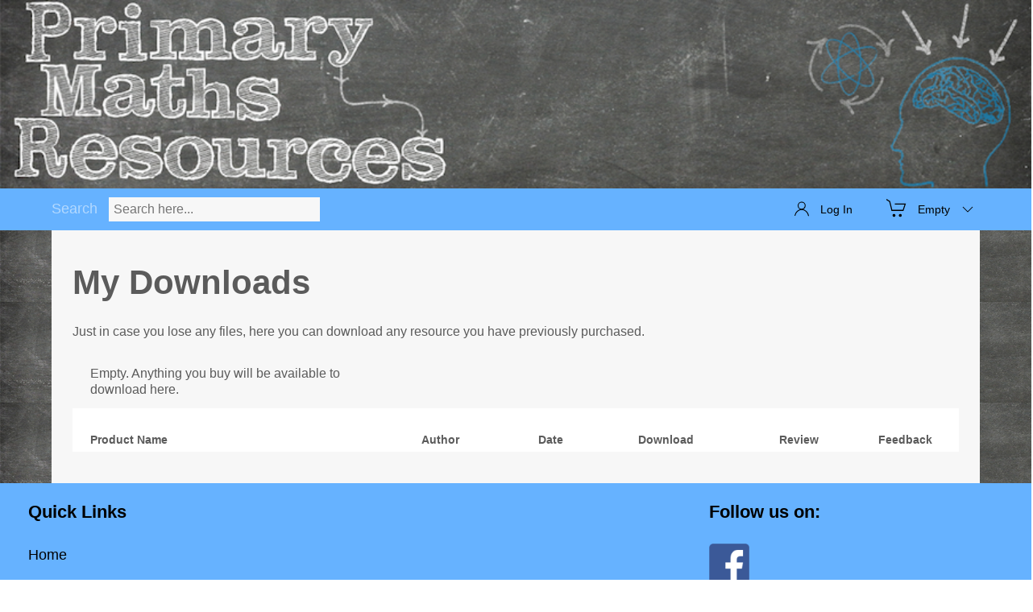

--- FILE ---
content_type: text/html
request_url: https://primarymathsresources.com/shop/my-downloads.php
body_size: 6735
content:
<!DOCTYPE html PUBLIC "-//W3C//DTD XHTML 1.0 Transitional//EN" "http://www.w3.org/TR/xhtml1/DTD/xhtml1-transitional.dtd">
<html xmlns="http://www.w3.org/1999/xhtml">
<head>
<meta http-equiv="Content-Type" content="text/html; charset=utf-8" />
<title>My Downloads</title>
<link rel="stylesheet" type="text/css" href="styles/shop_general.css">
<link rel="stylesheet" type="text/css" href="styles/shop-front.css">
<link rel="stylesheet" type="text/css" href="styles/dashboard.css" />
<link rel="stylesheet" type="text/css" href="styles/review.css" />
</head>
<body>
	<script src="js/jquery-3.0.0.js" type="text/javascript"></script>
<script src="js/uikit.js" type="text/javascript"></script>
<script src="js/uikit-icons.min.js" type="text/javascript"></script>
<link rel="stylesheet" type="text/css" href="styles/header.css">
<link rel="stylesheet" type="text/css" href="styles/uikit.min.css">
<div id="header">
<a href="index.php"><img src="imgs/desktop_banner.png" /></a>
</div>
<div id="nav-bar">
    <div id="nav-bar-cart" onmouseenter="showCartContents()" onmouseleave="hideCartContents()">
        <span uk-icon="icon: cart; ratio:1.3" style="margin: 11px 5px 0 0px;"></span>
        <p class="nav-bar-text">Empty</p>
        <span uk-icon="icon: chevron-down" style="margin: 16px 0px 0 5px;"></span>
        <div id="nav-bar-cart-dropdown">

        </div>
    </div>
    <div id="nav-bar-account" >
        <span uk-icon="icon: user;" style="margin: 15px 5px 0 0px;"></span>
        <p class="nav-bar-text">Log In</p>
        <div id="nav-bar-option-dropdown" style="display:none;">
        	<a href="author-dashboard.php"><p>Dashboard</p></a>
            <a href="account-settings.php"><p>Account Settings</p></a>
						<a href="my-downloads.php"><p>My Downloads</p></a>
            <a href="reviews.php"><p>Reviews & Feedback</p></a>
            <a href="product-upload.php"><p style="border:none;">Upload Resource</p></a>
        </div>
    </div>
		<div id="searchbar-div">
			<p id="search-p" onclick="startSearch(this)">Search</p>
			<input type="text" id="searchbar" placeholder="Search here...">
		</div>
</div>
<script language="javascript">

var userID = null;
var userName;
var cartContents;

window.addEventListener("load", getSessionData);

function getSessionData(){

	var variables = ["userID", "userName", "cartContents"];

	$.post("database-management/get-session-data.php", { request: variables },
	function(dataRx) {

		//console.log(dataRx);

		var data = dataRx;//$.parseJSON( dataRx );

		/*console.log(data.userID);
		console.log(data.userName);
		console.log(data.cartContents);
		console.log(data);*/


		userID = data.userID;
		userName = data.userName;
		cartContents = data.cartContents;
		/*cartContents = [{title: "Year 5 Multiplication Lesson Plan", price: '2.00', productID: 0 },
													{title: "Year 5 Multiplication Posters", price: '3.99', productID: 0}];*/

		applyDataToHeader();

	}, 'json');

	var sb = document.getElementById("searchbar");
	var sbp = document.getElementById("search-p");
	sb.addEventListener("keyup", function(event) {
    if (event.key === "Enter") {
        startSearch(sbp);
    }
});

	if (typeof pageSpecificOnLoad == 'function')
	{
		console.log("pageSpecificOnLoad exists");
	 	pageSpecificOnLoad();
	}

}

function applyDataToHeader() {

	//console.log("Applying Data");
	//console.log(cartContents);

	var cartSummary = document.getElementsByClassName("nav-bar-text")[0];
	var logSummary = document.getElementsByClassName("nav-bar-text")[1];

	if(cartContents != null){
		if(cartContents.length == 1)
			cartSummary.innerHTML = "1 Item";
		else if(cartSummary != null)
			cartSummary.innerHTML =  cartContents.length + " Items";
		else
			cartSummary.innerHTML = "Empty";
	}
	else {
		cartSummary.innerHTML = "Empty";
		cartContents = [];
	}
	if(userName != null) {
		logSummary.innerHTML = userName;
		logSummary.addEventListener("click", showOptions);
	}
	else
		logSummary.addEventListener("click", function () {$('#log-in-modal').fadeIn();});

}

function showCartContents() {
	menu = document.getElementById("nav-bar-cart-dropdown");
	menu.innerHTML = "";
	menu.style.border = "solid";
	menu.style.borderWidth = "6px";
	menu.style.borderColor = "#66B2FF";

	var contents = "";

	var cartSummary = document.getElementsByClassName("nav-bar-text")[0];
	if(cartContents.length == 0){
		contents = contents +"<p class="+"nav-bar-cart-dropdown-title"+">Empty. Add some great resources."+"</p>"
		menu.innerHTML = contents;
	}
	else {

		var totalPrice = 0;
		for(var i = 0; i < cartContents.length; i++) {
			contents = contents +"<p class="+"nav-bar-cart-dropdown-title"+">" +cartContents[i].title
						+"</p><p class="+"nav-bar-cart-dropdown-price"+">£" +cartContents[i].price
						+"</p>" +"<button class="+"nav-bar-dropdown-remove-button"+">-</button>";
			totalPrice += parseFloat(cartContents[i].price);
		}

		contents = contents +"<p class="+"nav-bar-cart-dropdown-total"+">£" +totalPrice +"</p>";
		contents = contents +"<button id="+"nav-bar-cart-checkout"+" class="+"standard-button"+">Checkout</button>";

		menu.innerHTML = contents;

		var buttons = document.getElementsByClassName('nav-bar-dropdown-remove-button');
		for(var i = 0; i < buttons.length; i++){
				buttons[i].addEventListener("click", clearFromCart.bind(this,i), false);
		}

		document.getElementById('nav-bar-cart-checkout').addEventListener("click", function(){window.location.href = 'checkout.php';}, false);

	}
}

function hideCartContents() {
	menu = document.getElementById("nav-bar-cart-dropdown");

	menu.innerHTML = "";

	menu.style.border = "";

}

function showOptions() {
	var opts = document.getElementById('nav-bar-option-dropdown');
	if(opts.style.display == "none") {
		opts.style.display = "block";
		opts.style.border = "solid";
		opts.style.borderWidth = "6px";
		opts.style.borderColor = "#66B2FF";
	}
	else {
		opts.style.display = "none";
		opts.style.border = "s";
	}
}

function addBuyListeners(prods){
	var buttons = document.getElementsByClassName('overlay-button');
	/*console.log('Add listeners - buttons');
	console.log(buttons);
	console.log('Add listeners - prods');
	console.log(prods);*/

	for(var i = 0; i < prods.length; i++){
		if(prods[i].listenerAttached == null){
			if((productData.goes == 0)||(productData.goes == null)){
				buttons[i+1].addEventListener("click", addProductToCart.bind(this,i), false);
			}
			else{
				buttons[i].addEventListener("click", addProductToCart.bind(this,i), false);
				prods[i].listenerAttached = true;
			}
		}
	}
}

function addProductToCart(item){

	var formData = new FormData();
	var newProd;
	var inCart = false;

	if(item == null){
		var params = { productID: productData.prod, userID: userID};

		formData.append("title", productData.title);
		formData.append("price", productData.price);
		formData.append("productID", productData.prod);
		newProd = {title: productData.title, price: productData.price, productID: productData.prod };
	}
	else {
		var params = { productID: otherProducts[item].productID, userID: userID};

		formData.append("title", otherProducts[item].title);
		formData.append("price", otherProducts[item].price);
		formData.append("productID", otherProducts[item].productID);
		newProd = {title: otherProducts[item].title, price: otherProducts[item].price, productID: otherProducts[item].productID };
	}

	formData.append("request", "add");

	var allData = $.param(params);

	for(var i = 0; i < cartContents.length; i++){
		/*console.log("newProd");
		console.log(newProd.productID);
		console.log("cartContents");
		console.log(cartContents[i].productID);*/
		if(newProd.productID == cartContents[i].productID){
			alert("Already in cart!");
			inCart = true;
			break;
		}
		else console.log("Not in cart");
	}

	if(!inCart){
		$.post("database-management/check-review-eligible.php", allData,
		function(res) {
			res = $.parseJSON( res );
			console.log(res);
			if(res.result){
				if(res.eligible == 1){
					alert("You have already bought this resource previously. If you have lost it, go to your My Downloads page to download it again.");
				}
				else if(res.eligible == -1) {
					alert("This is your own product.");
				}
				else{ //eligible to buy
					$.ajax({
						url: "database-management/update-session-data.php",
						type: 'POST',
						dataType: 'json',
						processData: false,
						contentType: false,
						data: formData,
						success: function(dataRx){
							if(dataRx.result){
								//$.parseJSON( dataRx );
								//console.log(dataRx.message);
								alert("Added to cart.");
								if(item == null)
									addToCartContents({title: productData.title, price: productData.price, productID: productData.prod });
								else {
									addToCartContents({title: otherProducts[item].title, price: otherProducts[item].price, productID: otherProducts[item].productID });
								}
							}
						},
						error: function(res){
								console.log(res);
								alert("Couldn't add to cart. Please try again later.");
						}
					});
				}
			}
			else{
				console.log('Error checking eligibility');
				alert("Couldn't add to cart. Please try again later.");
			}
		});

	}

}

function addToCartContents(product){
	cartContents.push(product);
	applyDataToHeader();
}

function clearFromCart(index){
	var formData = new FormData();
	formData.append("title", cartContents[index].title);
	formData.append("price", cartContents[index].price);
	formData.append("productID", cartContents[index].productID);
	formData.append("request", "clear");
	$.ajax({
		url: "database-management/update-session-data.php",
		type: 'POST',
		dataType: 'json',
		processData: false,
		contentType: false,
		data: formData,
		success: function(dataRx){
			if(dataRx.result){
				//$.parseJSON( dataRx );
				console.log(dataRx.message);
				cartContents.splice(index, 1);
				applyDataToHeader();
				showCartContents();
			}
		},
		error: function(res){
				console.log(res);
				//alert("Couldn't remove from cart. Please try again later.");
		}
	});
}

function startSearch(item){
	console.log(item);
	console.log(item.id);
	//setAlertMessage("Searching. Searching. Beep boop");
	var searchString;
	if(item.id == "search-p"){
		searchString = document.getElementById('searchbar').value;
	}
	else if(item.value != null) {
		searchString = item.value;
		if(searchString == 'core')
			searchString = 'addition, subtraction, multiplication, division, counting';
	}
	searchString = searchString.replace(' & ',',');
	console.log(searchString);
	document.location.replace('https://primarymathsresources.com/shop/product-search.php?searchTerm=' +searchString +'&page=0');



}

</script>


<div id="sign-up-modal" class="modal">
  <div id="sign-up-modal-box" class="modal-box">
	<img src="imgs/mobile_banner_large.png" >
    <div class="modal-body">
    	<h3 class="modal-title">Sign Up</h3>
        <span class="modal-close" onClick="handleClose('sign-up-modal')" uk-icon="icon: close; ratio:1.0"></span>
        <!--<form action="/shop/my-downloads.php" method="post">-->
				<form action="" method="post">
        <div class="modal-text-input">
            <p>Name</p>
            <input type="text" id="sign-name" name="sign-name" value="Full Name" onfocus="clearText.call(this)" onblur="restoreText.call(this,'Full Name')" required>
        </div>
        <div class="modal-text-input">
            <p>Email</p>
            <input type="text" id="sign-email" name="sign-email" value="Email Address" onfocus="clearText.call(this)" onblur="restoreText.call(this,'Email Address')"
            pattern="[a-zA-Z0-9!#$%&amp;'*+\/=?^_`{|}~.-]+@[a-zA-Z0-9-]+(\.[a-zA-Z0-9-]+)*" required>
        </div>
        <div class="modal-text-input">
            <p>Password</p>
            <input type="password" id="sign-password" name="sign-password" autocomplete="current-password" required minlength="4">
        </div>
        <div class="modal-text-input">
            <p>Confirm Password</p>
            <input type="password" id="sign-confirm" name="sign-confirm" autocomplete="current-password" required minlength="4">
        </div>
				<div class="modal-check-input">
					<p>Receive our newsletter full of featured resources and tips</p>
					<input type="checkbox" id="newsletter-opt-in" name="newsletter" value="1" checked/>
			</div>
        <input type="submit" id="sign-up-submit" class="standard-button" name="sign-up" value="Sign Up">
        </form>
		<p class="login-instead-text"  onclick="handleSwitch()">Already have an account? Log in here.</p>
    </div>
  </div>
</div>


<div id="log-in-modal" class="modal">
  <div id="log-in-modal-box" class="modal-box">
	<img src="imgs/mobile_banner_large.png" >
    <div class="modal-body">
    	<h3 class="modal-title">Welcome Back</h3>
        <span class="modal-close" onClick="handleClose('log-in-modal')" uk-icon="icon: close; ratio:1.0"></span>
        <!--<form action="/shop/my-downloads.php" method="post">-->
				<form action="" method="post">
        <div class="modal-text-input">
            <p>Email</p>
            <input type="text" id="log-email" name="log-email" value="Email Address" onfocus="clearText.call(this)" onblur="restoreText.call(this,'Email Address')"
            pattern="[a-zA-Z0-9!#$%&amp;'*+\/=?^_`{|}~.-]+@[a-zA-Z0-9-]+(\.[a-zA-Z0-9-]+)*" required>
        </div>
        <div class="modal-text-input">
            <p>Password</p>
            <input type="password" id="log-password" name="log-password" autocomplete="current-password" required minlength="4">
        </div>
        <input type="submit" id="log-in-submit" class="standard-button" name="log-in" value="Log In">
        </form>
		<p class="login-instead-text" onclick="handleSwitch()">New to Primary Maths Resources? Sign up here.</p>
    </div>
  </div>
</div>

<script language="jscript">

function handleClose(id) {
	var mod = document.getElementById(id);
	$(mod).fadeOut();
}

// When the user clicks anywhere outside of the modal, close it
window.onclick = function(event) {

	//console.log(event.target);

    if (event.target == document.getElementById("sign-up-modal")) {
        handleClose("sign-up-modal");
    }
		else if (event.target == document.getElementById("log-in-modal")) {
        handleClose("log-in-modal");
    }
		else if (event.target == document.getElementById("alert-modal")) {
        handleClose("alert-modal");
    }
		else if (event.target == document.getElementById("feedback-modal")) {
					handleClose("feedback-modal");
		}
		else if (event.target == document.getElementById("review-modal")) {
					handleClose("review-modal");
		}
		else if(event.target == document.getElementById("nav-bar-option-dropdown")) {
        showOptions();
    }
}

function clearText(){
	if((this.value == "Email Address")||(this.value == "Full Name"))
		this.value = "";
}

function restoreText(txt){
	if(this.value == "")
		this.value = txt;
}

function handleSwitch() {
	if(document.getElementById("sign-up-modal").style.display == "block") {
		document.getElementById("sign-up-modal").style.display = "none";
		document.getElementById("log-in-modal").style.display = "block";
	}
	else {
		document.getElementById("log-in-modal").style.display = "none";
		document.getElementById("sign-up-modal").style.display = "block";
	}
}

var form  = document.getElementsByTagName('form')[0];
var password = document.getElementById('sign-confirm');
var email = document.getElementById('sign-email');
var newsletter = document.getElementById('newsletter-opt-in');

password.addEventListener("input", function (event) {
  if (password.value != document.getElementById('sign-password').value) {
	  password.setCustomValidity('Passwords Must Match.');
	  password.reportValidity();
  } else {
	  password.setCustomValidity('');
  }
}, false);

form.addEventListener("submit", function (event) {
  if (!email.validity.valid) {
	console.log("invalid");
    event.preventDefault();
  }
  else if (password.value != document.getElementById('sign-password').value) {
	  password.setCustomValidity('Passwords Must Match.');
	  password.reportValidity();
	  event.preventDefault();
	}
  else
  	console.log("valid");
}, false);

</script>
	<div class="info-content-area">
	<h1 class="page-title">My Downloads</h1>
    <p class="downloads-intro-text">Just in case you lose any files, here you can download any resource you have previously purchased.</p>
    <!--<h2 class="page-sub-title">Product Statistics</h2>-->
	<table id="product-purchases-table">
      <colgroup>
          <col span="1" style="width: 33%;" />
					<col span="1" style="width: 17%;" />
          <col span="1" style="width: 8%;"/>
          <col span="1" style="width: 18%;"/>
          <col span="1" style="width: 12%;"/>
					<col span="1" style="width: 12%;"/>
      </colgroup>
      <tbody>
      <tr valign="bottom" class="table-headings">
          <th>Product Name</th>
					<th>Author</th>
          <th>Date</th>
          <th>Download</th>
          <th>Review</th>
					<th>Feedback</th>
      </tr>
      <!--<tr>
        <td><a>Long sh title</a></td>
				<td>From <a>Author</a></td>
        <td>29/06/18</td>
      	<td><button class="product-listing-button standard-button">Download</button></td>
      	<td><a>Leave a Review</a></td>
				<td><a>Leave Feedback</a></td>
      </tr>-->
      </tbody>
 	</table>
</div>
<link rel="stylesheet" type="text/css" href="styles/footer.css">
<div id="footer">
	<div class="footer-section">
        <h3 class="footer-headings">Quick Links</h3>
        <a class="footer-links" href="index.php" name="home">Home</a>
        <a class="footer-links" href="faqs.php" name="FAQs">FAQs</a>
        <a class="footer-links" href="become-a-seller.php" name="seller">Become a Seller</a>
        <a class="footer-links" href="../../milestones.html" name="milestones">Milestones</a>
				<a class="footer-links" href="../../contact.html" name="contact">Contact Us</a>
    </div>
    <div class="footer-section">
    <p></p>
	</div>
    <div class="footer-section">
        <h3 class="footer-headings">Follow us on:</h3>
        <dl>
            <dt><a href="https://www.facebook.com/PrimaryMathsResourcesSite/"><img class="footer-icons media-icons" src="imgs/facebook_icon.png" /></a>
            <dt style="display:none;"><a href="https://twitter.com/DoTheAstroApps"><img class="footer-icons twitter-icon" src="imgs/twitter_icon.png"  /></a>
        </dl>
	</div>
    <div id="footer-footer">
    	<p>		All rights reserved 2018</p>
    </div>
</div>
<div id="alert-modal" class="modal">
  <div id="alert-modal-box" class="modal-box">
	<img src="imgs/mobile_banner_large.png" >
    <div class="modal-body">
    	<h3 class="modal-title">Alert</h3>
        <p id="alert-modal-message"></p>
        <button id="alert-modal-close" class="standard-button" onclick="handleClose('alert-modal')">Close</button>
    </div>
  </div>
</div>
<script>

var messageP = document.getElementById("alert-modal-message");
var messageT = document.getElementsByClassName("modal-title")[0];
var alertModal = document.getElementById("alert-modal");

function setAlertMessage(str){
	messageP.innerHTML = str;
}

function setAlertTitle(str){
	messageT.innerHTML = str;
}

function showAlertModal() {
	alertModal.style.display = "block";
}

</script>
<link rel="stylesheet" type="text/css" href="styles/review.css">
<link rel="stylesheet" type="text/css" href="styles/rating.css">
<script src="js/rating.js" type="text/javascript"></script>

<div id="feedback-modal" class="modal">
  <div id="feedback-modal-box" class="modal-box">
	<img src="imgs/mobile_banner_large.png" >
    <div class="modal-body">
    	<h3 class="modal-title">Feedback</h3>
        <span class="wide-modal-close" onClick="handleClose('feedback-modal')" uk-icon="icon: close; ratio:1.0"></span>
					<p>Here you can leave feedback for the author of this product. Feedback differs from a review because it is kept private. We hope this will encourage constructive feedback to enable the author to improve their product.</p>
					<p>Good feedback should be precise and actionable.</p>
					<textarea name="feedback" class="feedback-textarea" value="Have you found an error?</br>Is there a way this resource could be improved?</br> Have you used the resource in a new way?"></textarea>
          <input type="submit" id="feedback-submit" class="standard-button" name="feedback" value="Send" onclick="submitFeedback()">
    </div>
  </div>
</div>

<div id="review-modal" class="modal">
  <div id="review-modal-box" class="modal-box">
	<img src="imgs/mobile_banner_large.png" >
    <div class="modal-body">
    	<h3 class="modal-title">Review</h3>
        <span class="wide-modal-close" onClick="handleClose('review-modal')" uk-icon="icon: close; ratio:1.0"></span>
					<p>Leave a review of this resource for others to see.</p>
          <div id="review-star" class="ui massive star rating" data-max-rating="5"></div>
					<p>Provide some details which would be helpful to potential buyers.</p>
          <p>If you noticed a fixable mistake or have thought of an improvement you would like to see, please use the <a onClick="handleClose('review-modal'); $('#feedback-modal').fadeIn();">Feedback form</a></p>
					<textarea name="comment" class="review-textarea" onclick=""></textarea>
          <input type="submit" id="review-submit" class="standard-button" name="review" value="Submit" onclick="submitReview()">
    </div>
  </div>
</div>

<script>

var selectedProduct;
var selectedProductAuthor;


$(document).ready(function(){
    // All your normal JS code goes in here
    $(".rating").rating({
    initialRating: 0,
    maxRating: 5	});
});

function showFeedbackModal(prodID, authorID){
  $('#feedback-modal').fadeIn();
  selectedProduct = prodID;
  selectedProductAuthor = authorID;
}

function showReviewModal(prodID, authorID){
  $('#review-modal').fadeIn();
  selectedProduct = prodID;
  selectedProductAuthor = authorID;
}

function submitFeedback(){
  params = {type: 'feedback', productID: selectedProduct, authorID: selectedProductAuthor, comment: document.getElementsByClassName('feedback-textarea')[0].value, addressed: 0};
	allData = $.param(params);
	$.post("database-management/submit-review-feedback.php", allData,
	function(res) {
    console.log(res);
    res = $.parseJSON( res );
    handleClose('feedback-modal');
		if(res.result){
      setAlertMessage("Feedback sent.");
      showAlertModal();
		}
		else{
      setAlertMessage("Error. Please refresh the page and try again.");
      showAlertModal();
		}
	});
}

function submitReview(){
  params = {type: 'review', productID: selectedProduct, authorID: selectedProductAuthor, comment: document.getElementsByClassName('review-textarea')[0].value, score: $('#review-star').rating('get rating')};
	allData = $.param(params);
	$.post("database-management/submit-review-feedback.php", allData,
	function(res) {
    console.log(res);
    res = $.parseJSON( res );
    handleClose('review-modal');
		if(res.result){
      setAlertMessage("Review sent.");
      showAlertModal();
    }
		else{
      setAlertMessage("Error. Please refresh the page and try again.");
      showAlertModal();
		}
	});
}

function denyFeedback(reason){
  if(reason == 0){
    setAlertMessage("You cannot provide feedback on this product as you haven't bought it.");
  }
  else if (reason == -1) {
    setAlertMessage("You cannot provide feedback on this item because it is yours.");
  }
  else{
    setAlertMessage("You cannot currently provide feedback on this item.");
  }

  setAlertTitle("Can't Give Feedback");
  showAlertModal();

}

function denyReview(reason){
  if(reason == 0){
    setAlertMessage("You cannot review this product as you haven't bought it.");
  }
  else if (reason == -1) {
    setAlertMessage("You cannot review this item because it is yours.");
  }
  else{
    setAlertMessage("You cannot currently review this item.");
  }

  setAlertTitle("Can't Review");
  showAlertModal();

}

</script>

</body>
</html>
<script src="js/jquery.cookie.js" type="text/javascript"></script>
<script>

var purchases;

function pageSpecificOnLoad(){
	console.log("loading page specific functions");

	getDownloads();
}

function getDownloads(){

	params = {userID: userID};
	allData = $.param(params);
	$.post("database-management/get-my-downloads.php", allData,
	function(res) {
		res = $.parseJSON( res );
		console.log(res.result);
		console.log(res.purchases);
		if(res.result){
			console.log('successfully downloaded results');
			purchases = res.purchases.reverse();
			console.log(purchases);
			console.log(purchases.length);
			populateTable();
		}
		else{
			console.log('Error downloading');
			alert("Error. Please refresh the page and try again.");
		}
	});

}

function populateTable(){
	console.log(purchases.length);
	if((purchases != null)&&(purchases.length > 0)){

		var table = document.getElementById("product-purchases-table");

			for(var i = 0; i < purchases.length; i++) {
					var row = table.insertRow(i+1);
					var cell1 = row.insertCell(0);
					var cell2 = row.insertCell(1);
					var cell3 = row.insertCell(2);
					var cell4 = row.insertCell(3);
					var cell5 = row.insertCell(4);
					var cell6 = row.insertCell(5);

					cell1.innerHTML = "<a href='" +purchases[i].linkUrl +"'>" +purchases[i].purchaseTitle +"</a>";
					cell2.innerHTML = "from <a>" +purchases[i].author +"</a>";
					cell3.innerHTML = purchases[i].purchaseDate.split(" ")[0];
					cell4.innerHTML = "<button class='" +"product-listing-button standard-button" +"'>Download</button>";
					cell5.innerHTML = "<a class='review-link'>Leave a Review</a>";
					cell6.innerHTML = "<a class='feedback-link'>Leave Feedback</a>";
				}

				var buttons = document.getElementsByClassName('product-listing-button');
				var feedbackLinks = document.getElementsByClassName('feedback-link');
				var reviewLinks = document.getElementsByClassName('review-link');
				for(var i = 0; i < buttons.length; i++){
						buttons[i].addEventListener("click", downloadFile.bind(this, purchases[i].purchaseLink, purchases[i].purchaseTitle), false);
						feedbackLinks[i].addEventListener("click", showFeedbackModal.bind(this, purchases[i].productID, purchases[i].authorID));
						reviewLinks[i].addEventListener("click", showReviewModal.bind(this, purchases[i].productID, purchases[i].authorID));
				}

	}
	else {
		var table = document.getElementById("product-purchases-table");
		var row = table.insertRow(i+1);
		var cell1 = row.insertCell(0);
		cell1.innerHTML = "Empty. Anything you buy will be available to download here.";
	}
}

function downloadFile(url, title){
	var element = document.createElement('a');
	//element.setAttribute('href', 'data:' + url);
	element.setAttribute('href', url);
	element.setAttribute('download', title);

	element.style.display = 'none';
	document.body.appendChild(element);

	element.click();

	document.body.removeChild(element);
}

</script>


--- FILE ---
content_type: text/html
request_url: https://primarymathsresources.com/shop/database-management/get-session-data.php
body_size: -215
content:
{"userID":null,"userName":null,"cartContents":null}

--- FILE ---
content_type: text/html
request_url: https://primarymathsresources.com/shop/database-management/get-my-downloads.php
body_size: -229
content:
{"result":true,"purchases":[],"message":"Successful query"}

--- FILE ---
content_type: text/css
request_url: https://primarymathsresources.com/shop/styles/shop_general.css
body_size: 2207
content:
@charset "utf-8";
/* CSS Document */

/*	GLOBAL	*/

body {
	background-image:url(../imgs/desktop_footer_background.png);
	background-attachment: fixed;
	margin: 0;
	padding: 0;
	width:100%;
	height:100%;
}

a {
	text-decoration:none;
	color: var(--light-blue-color);
	cursor:pointer;
}

a:hover {
	text-decoration: none;
	color: var(--dark-blue-color);
}

button:focus {
	outline:none;
}

h1, h2, h3, p, a, tr, td {
	font-family :"Trebuchet MS", Arial, Helvetica, sans-serif;

}

img {
	width:100%;
}

button, input[type=submit] {
	border-radius:10px;
}

input[type=text], textArea, input[type=number], input[type=password] {
		font-family: var(--preferred-font);
    background: #F7F7F7;
    border: none;
		padding: 0 1%;
		outline: none;
		border: solid 2px var(--light-blue-color);
		color: #CCC;
		resize:none;
}

input[type=text]:focus, textarea:focus, input[type=number]:focus input[type=password]:focus {
    background: #FFF;
		outline:none;
    border: solid 2px var(--dark-blue-color);
		color:#000;
}

input[type=text]:disabled, input[type=number]:disabled  {
    background: #CCC;
		border: solid 2px var(--dark-grey-color);
		outline:none;
		cursor:pointer;
}


:root {
  --light-blue-color:         #66B2FF;
	--dark-blue-color:			#0080FF;
	--dark-grey-color:			#5B5B5B;
	--semi-transparent-bg:		rgba(255,255,255,0.5);
	--big-border-radius:		30px;
	--preferred-font:			"Trebuchet MS", Arial, Helvetica, sans-serif;
}

/*	eg. 	var(--dark-blue-color); */

/*	GENERAL	*/

/*	Page title at the top of a page	*/
.page-title {
	width:100%;
	font-size:42px;
	font-weight:bold;
}

/*	Page sub title used throughout	*/
.page-sub-title {
	font-size: 28px;
}

.info-content-area {
	width:86%;
	padding:1% 2%;
	margin:0 5%;
	background:#F7F7F7;
	color: var(--dark-grey-color);
	/*position:fixed;*/
	display:flow-root;
}

.page-intro {
	width:100%;
	font-size:18px;
}

.standard-button {
    width: 170px;
    height: 40px;
    outline: none;
    border: none;
    background: var(--light-blue-color);
    font-size: 20px;
    line-height: 30px;
}

.standard-button:hover {
	width:186px;
	height:44px;
	background: var(--dark-blue-color);
}

.page-overlay {
	width: 100%;
	height: 100%;
	position: fixed;
	background-color: var(--semi-transparent-bg);
	z-index: 101;
	display: none;
}


/* Bar divs with headings - used throughout*/

.box-link-bar {
	width:100%;
}

.bar-heading-div {
	background-color: var(--light-blue-color);
	width:100%;
	height:60px;
}

.bar-heading-div a{
	color:#FFF;
}
.bar-heading-div a:hover{
	color: var(--dark-blue-color);
}

.bar-heading {
	font-size:28px;
	padding-left:3%;
	margin: 1% 0;
	float:left;
}

.more-link {
	margin-right: 10%;
    line-height: 60px;
    float: right;
    font-size: 18px;
		display: none;
}

.resource-bar-div {
	width:95%;
	margin:0 2.5%;
	display:flex;
}





/*	Homepage	*/

/*	Banners	*/
#homepage-banner {
	width: 90%;
	margin-left: 5%;
	height: 31vw;
}

#homepage-banner div{
	margin-left: 3%;
	width: 94%;
}

.homepage-banner-item-whole {
	height: auto;
	width: 90%;
	margin-left: 5%;
	margin-top: 3%;
}



.homepage-banner-item-four{
	width: 22.7%;
	margin: 6% 1% 1% 1%;
}

.homepage-banner-item-six{
	width: 13%;
	margin: 1% 1.5% 1% 1.5%;
}








/* Featured Teacher Div */
#featured-teacher-div {
	background-color: var(--semi-transparent-bg);
	width: 88%;
	margin: 0 5% 2% 5%;
	border: none;
	border-radius: 40px;
	padding: 1%;
	display: inline-flex;
}

#featured-teacher-heading{
	font-size: 28px;
	height: 30px;
	text-align: center;
	margin: 1% 0;
	color: var(--dark-grey-color);
}

#featured-teacher-name{
	font-size: 24px;
	text-align: center;
	width: 80%;
	margin: 5% 0 10px 10%;
	color: #fff;
	font-weight: bold;
}

#featured-teacher-name:hover{
	color: var(--dark-blue-color);
}

#featured-teacher-div div {
	text-decoration: none;
}

#feature-intro-div {
    width: 25%;
}

#featured-teacher-bio{
	color: var(--dark-grey-color);
	overflow: scroll;
	margin: 5% 3% 3% 3%;
	height: 80px;
}

#featured-teacher-logo {
	width: 40%;
	margin-left: 30%;
	background: none;
	border-radius: 100px;
}


#featured-teacher-products-div {
	width:75%;
}

.featured-teacher-product {
		width: 21% !important;
	  margin: 0% 1% !important;
}

/*		SEARCH RESULTS		*/
.search-description {
	width: 90%;
	margin: 10px 5% 0px 5%;
	color: #FFF;
}

.search-result-row {
	margin-bottom: 10px;
}

#search-featured-box {
	background: var(--semi-transparent-bg);
    border-radius: var(--big-border-radius);
    padding: 1% 0;
	display: inline-block;
}

#search-featured-box h1 {
    font-size: 36px;
    margin: 10px 3%;
    color: #FFF;
    width: 90%;
}

#search-navigation-bar {
	width: 70%;
	height: 50px;
	margin: 0% 15% 2% 15%;
	position: relative;
}

#search-navigation-bar a {
	background: var(--light-blue-color);
    width: 7%;
    height: 40px;
    float: left;
    outline: none;
    border-radius: 10px;
    border: none;
    margin: 1% 2%;
		position:absolute;
		color:var(--dark-grey-color);
}

#search-navigation-bar a:hover {
		color:var(--dark-blue-color);
}

#search-navigation-bar span {
    position: absolute;
}

/*

	Modals

*/

#sign-up-modal-box, #log-in-modal-box {
	width:400px;
}

#review-modal-box, #feedback-modal-box, #alert-modal-box {
	width:600px;
}

.review-feedback-intro {
	font-size:14px;
	text-align:center;
}

.modal-box {
    position: relative;
    background-color: #FFF;
    margin: auto;
    padding: 0;
		border: 5px solid var(--dark-grey-color);
    box-shadow: 4px 4px 12px 6px #CCC;
    -webkit-animation-name: animatetop;
    -webkit-animation-duration: 0.4s;
    animation-name: animatetop;
    animation-duration: 0.4s;
		color: var(--dark-grey-color);
}

/*  Custom modal popup  */
.modal {
    position: fixed; /* Stay in place */
    z-index: 1; /* Sit on top */
    padding-top: 3%; /* Location of the box */
    left: 0;
    top: 0;
    width: 100%;
    height: 100%; /* Full height */
    overflow: auto; /* Enable scroll if needed */
    background-color: rgb(240,240,240); /* Fallback color */
    background-color: rgba(250, 250, 250 ,0.7); /* Black w/ opacity */
    display: none;
}

/*  Body of the modal. This holds the content   */
.modal-body {
    padding: 1% 5%;
    display: inline-block;
    width: 90%;
}

/*	Title for the modal*/
.modal-title {
	font-size: 24px;
    text-align: center;
    margin: 15px 0;
}

/*	Sub title within modals	*/
.modal-sub-title {
	margin: 20px 0;
    font-size: 20px;
    text-align: center;
}

/*  Button for modal close button   */
.modal-close {
    float: right;
    background: none;
    position: absolute;
    top: 100px;
    right: 10px;
}

/*	Button for wide modal close button */
.wide-modal-close {
	float: right;
	background: none;
	position: absolute;
	top: 120px;
	right: 10px;
}

#alert-modal-message {
	margin:20px 0;
	font-size:16px;
	text-align:center;
}

/*	Generic text input in a modal*/
.modal-text-input, .modal-check-input {
	width:80%;
	margin:0 10% 10px 10%;
}

.modal-text-input p{
	font-size:18px;
	margin:0;
}

.modal-text-input input{
	height:30px;
	margin:0;
	width:100%;
}

.modal-check-input p{
	font-size: 14px;
	float: left;
	width: 70%;
	margin: 0;
}

.modal-check-input input{
	width: 20%;
	margin-left: 10%;
	height: 30px;
	margin: 0;
}

#sign-up-submit, #log-in-submit {
	margin: 20px 95px;
}
#sign-up-submit:hover, #log-in-submit:hover {
	margin: 18px 87px;
}

#review-submit, #feedback-submit, #alert-modal-close {
	margin: 20px 185px;
}
#review-submit:hover, #feedback-submit:hover, #alert-modal-close:hover {
	margin: 18px 177px;
}

/*	Text if user is in the wrong modal*/
.login-instead-text {
	cursor:pointer;
	color:var(--light-blue-color);
	text-align:center;
	margin-top:0;
	font-weight:bold;
}
.login-instead-text:hover {
	color:var(--dark-blue-color);
}

/*	rating by stars for a review*/
#review-star {
	width: 40%;
	margin: 1% 30% 3% 30%;
}

/* Textarea for leaving a review comment	*/
#review-comment {
    width: 100%;
    padding: 2%;
    font-size: 14px;
    line-height: 20px;
}

/*	Feedback type drop down */
#feedback-type {
	height: 35px;
    width: 80%;
    margin: 0% 10%;
	font-size:14px;
    border: 2px solid var(--light-blue-color);
}
#feedback-type:focus {
	border: 2px solid var(--dark-blue-color);
	outline:none;
}

.feedback-field-intro {
	margin-bottom: 0;
    font-size: 14px;
}

#feedback-error, #feedback-improve, #feedback-alt-use {
	display:none;
}

/*	Large textarea for feedback*/
.feedback-large-ta {
	width:100%;
	margin:10px 0;
	padding:2%;
	font-size:14px;
	line-height:18px;
	height:80px;
}


--- FILE ---
content_type: text/css
request_url: https://primarymathsresources.com/shop/styles/shop-front.css
body_size: 285
content:
/* Shop Front */
#shop-heading {

}

#shop-heading-left {
    margin-left: 5%;
    width: 35%;
    float: left;
    height: 230px;

}

#shop-title {
    color: #FFF;
    text-align: center;
    margin: 20px 0;
    font-size: 36px;
}

#shop-logo-img {
    margin-left: 35%;
    width: 140px;
	height:140px;
    float: left;
    background: none;
    border-radius: 70px;
}

#shop-heading-right {
    width: 50%;
    float: left;
    margin: 70px 5% 20px 5%;
}

#shop-bio {
	padding: 3%;
    background: var(--semi-transparent-bg);
    border-radius: var(--big-border-radius);
    height: 120px;
}

#shop-bio-intro {
	font-size: 18px;
    font-weight: bold;
    margin: 0;
}

#shop-bio-text {
	font-size: 14px;
    line-height: 20px;
    margin: 10px 0;
}

#shop-ext-links {
    width: 90%;
    font-size: 16px;
    font-weight: bold;
    margin-left: 5%;
    color: #FFF;
    float: left;
}

#shop-ext-links div {
    float: left;
	margin-right:1%;
	display:flex;
}

.shop-link-label {
	float: left;
    margin: 3px 1%;
    line-height: 20px;
	display:none;
}

.shop-link{
	float: left;
    margin: 3px 3% 3px 0;
    line-height: 20px;
	display:none;
}

#top-rated-product-div {
    width: 90%;
    margin: 1% 5% 5% 5%;
	float:left;
}

#top-rated-title {
    color: #FFF;
    font-weight: bold;
    font-size: 36px;
	margin:25px 0;
}

.shop-featured-description {
    height: 240px;
    padding: 0% 3% 3% 3%;
    width: 64%;
    background: var(--semi-transparent-bg);
    border-radius: 30px;
    margin: 0 0 0 0;
    text-align: left;
    overflow: hidden;
}

.shop-featured-description p {
    font-size: 16px;
    line-height: 24px;
    margin: 0 0 10px 0;
    height: 80%;
    overflow: scroll;
}

.shop-featured-product {
    width: 20%;
		height: 380px;
    margin: -30px 5% -12% 5%;
}

.shop-featured-2-desc {
	margin-top: 120px;
}

.shop-featured-2-prod {
  margin-top: -290px;
  float: right;
}


--- FILE ---
content_type: text/css
request_url: https://primarymathsresources.com/shop/styles/dashboard.css
body_size: 245
content:
/* Dashboard */

.account-info-div {
	float:left;
	position:relative;
	width: 29%;
    padding: 1% 2% 2% 2%;
	margin:10px 0;
	border-right:2px solid var(--light-blue-color);
}

.account-info-div h3 {
	text-align:left;
	font-size:24px;
	margin:0 10px 0 0;
	float:left;
}

.account-info-div span {
	margin-top:5px;
}


.account-info-div p {
	text-align:right;
	font-size:22px;
	color:var(--light-blue-color);
	margin:0;
}

.account-info-explain {
	background:#FFF;
	display:none;
	top:13px;
	margin: 0% 3% 0% -1%;
    padding: 5px 5px 5px 25px;
    position: absolute;
    border: 1px solid var(--light-blue-color);
}

.account-info-explain p {
	color: var(--dark-grey-color);
    font-size: 14px;
    line-height: 20px;
    text-align: left;
    margin: 5px 0;
}

.account-info-div span:hover  > .account-info-explain {display: block;}

.account-border-left {
	border-left:2px solid var(--light-blue-color);
}

.account-page-intro {
    float: left;
    margin: 10px 0;
    width: 75%;
}

/*  Styling for all tables  */
table{
    font-size: 14px;
    font-weight: 500;
    width: 100%;
		line-height: 20px;
    text-align: center;
    border-collapse:separate;
    border-spacing:0 6px;
    margin: 0 0 20px 0;
}

table tr{
	min-height:54px;
}

table th, td {
	padding: 5px 0;
}

table td a {
	cursor:pointer;
}

/*  Styling for the top row to ensure it is transparent */
table tr:first-child {
    background: none;
		font-size:16px;
}

table td:first-child, th:first-child {
	text-align:left;
	padding-left: 2%;
}

/*  Styling for all other rows in the table*/
table tr{
    background: #FFF;
    height: 54px;
}


--- FILE ---
content_type: text/css
request_url: https://primarymathsresources.com/shop/styles/review.css
body_size: 56
content:
/* Reviews */

/* Review Page */

#feedback-table, #reviews-table{
	text-align: left;
	padding: 0;
}

.feedback-row, .review-row {
		/*width: 100%;
    float: left;
    margin: 20px 0;*/
}

.addressed-feedback-filter {
	margin: 0 60px 0 0;
    font-size: 12px;
    text-align: right;
    cursor: pointer;
    color: var(--light-blue-color);
}

.addressed-feedback-filter:hover {
	color:var(--dark-blue-color);
}

/*.date {
	font-size:14px;
	float:left;
	width:10%;
}

.feedback-comment {
    font-size: 14px;
    line-height: 18px;
    width: 50%;
    float: left;
    margin: 0 5px;
}

/*.feedback-title {
	width: 25%;
    float: left;
    font-size: 14px;
    line-height: 18px;
	margin:0;
}

.feedback-addressed-label {
    float: left;
    width: 6%;
    margin: 0 10px;
    font-size: 14px;
}*/

.feedback-addressed {
	margin-left: 30%;
}

.rating {
	float:left;
}

.review-comment {
    font-size: 14px;
    line-height: 18px;
    width: 50%;
    float: left;
    margin: 0 20px;
}


/* Review Modal */

.feedback-textarea, .review-textarea{
	width: 97%;
	height: 100px;
	font-size: 14px;
}


--- FILE ---
content_type: text/css
request_url: https://primarymathsresources.com/shop/styles/header.css
body_size: 502
content:
/*	Header	*/

/* Header is bar across the top   */
#header {
		width:100%;
}

/* Nav bar containing account/cart info   */
#nav-bar {
		background: var(--light-blue-color);
		width:100%;
		padding: 0;
		margin: 0;
		height:52px;
		color: #000;

}
@media screen and (max-width: 768px) { /*Tablet */
	#nav-bar {
		height:40px
	}
}

#nav-bar div {
	cursor:pointer;
}

#nav-bar span {
	float:left;
}


#nav-bar-cart {
	width:150px;
	margin:0 30px 0 10px;
	float:right;
	height:100%;

}

.nav-bar-text {
    padding: 0;
	float:left;
	font-size:14px;
    text-decoration: none;
	margin:0;
	line-height:52px;
	width: 55px;
    text-align: center;
}

#nav-bar-account {
    margin-right: 25px;
    width: 80px;
	float:right;
	height:100%;
	overflow: hidden;
}

#nav-bar-cart-dropdown {
    float: none;
    height: fit-content;
    background: #FFF;
    position: absolute;
    width: 400px;
		margin-top: 40px;
    margin-left: -320px;
    z-index: 1;
}

#nav-bar-cart-dropdown span {
    margin: 15px 10px 5px 10px;
    float: left;
    width: 5%;

}

.nav-bar-cart-dropdown-title {
    color: #000;
    font-size: 14px;
    line-height: 40px;
    height: 40px;
    overflow: hidden;
    width: 73%;
    margin: 0 0 0 5px;
    text-align: left;
    padding: 0;
    text-decoration: none;
	float:left;
}

.nav-bar-cart-dropdown-price {
    color: var(--light-blue-color);
    font-size: 14px;
		font-weight:bold;
    line-height: 40px;
    height: 40px;
    overflow: hidden;
    width: 13%;
    margin: 0 0 0 5px;
    text-align: center;
    padding: 0;
    text-decoration: none;
	float:left;
}

.nav-bar-dropdown-remove-button {
	width: 10%;
	border: none;
	background: none;
	line-height: 30px;
	font-size: 20px;
}

.nav-bar-dropdown-remove-button:hover {
	font-weight: bold;
}

.nav-bar-dropdown-remove-button:active {
	font-weight: bold;
}


.nav-bar-cart-dropdown-total {
		border-top: solid 1px #000;
    color: var(--dark-blue-color);
    font-size: 16px;
		font-weight:bold;
    line-height: 40px;
    height: 40px;
    overflow: hidden;
    width: 13%;
    margin: 0px 0 0 75%;
    text-align: center;
    padding: 0;
    text-decoration: none;
}

#nav-bar-cart-checkout {
		width: 150px;
		height: 35px;
		margin: 5px 15px 8px 0;
		font-size: 16px;
		float: right;
}

#nav-bar-cart-checkout:hover {
		width: 165px;
		height: 39px;
		margin: 3px 8px 6px 0;
}

#nav-bar-option-dropdown {
    height: fit-content;
    background: #FFF;
    position: absolute;
    width: 250px;
    margin-top: 40px;
    margin-left: -170px;
    z-index: 1;
	display:none;
}

#nav-bar-option-dropdown a {
	font-size: 18px;
    line-height: 22px;
}

#nav-bar-option-dropdown p {
	width: 90%;
    padding: 3% 5%;
    margin: 0;
    border-bottom: solid 2px;
}

#searchbar-div {
	height: 100%;
	margin-left: 5%;
}

#searchbar-div p{
	float: left;
	color: var(--semi-transparent-bg);
	margin: 1.2% 1% 0 0;
	font-size: 18px;
}

#searchbar-div p:hover{
	color: #000;
}

#searchbar{
	width: 250px;
	font-size: 16px;
	padding: 0.5%;
	margin: 0.7% 0 0.5% 0;
}


--- FILE ---
content_type: text/css
request_url: https://primarymathsresources.com/shop/styles/uikit.min.css
body_size: 25809
content:
/*! UIkit 3.0.0-beta.38 | http://www.getuikit.com | (c) 2014 - 2017 YOOtheme | MIT License */

body {
	margin:0
}
a {
	-webkit-text-decoration-skip:objects
}
a:active, a:hover {
	outline:0
}
.uk-link {
	color:#1e87f0;
	text-decoration:none;
	cursor:pointer
}
.uk-link:hover {
	color:#0f6ecd;
	text-decoration:underline
}
abbr[title] {
	border-bottom:none;
	text-decoration:underline;
	text-decoration:underline dotted
}
b, strong {
	font-weight:inherit
}
b, strong {
	font-weight:bolder
}
:not(pre)>code, :not(pre)>kbd, :not(pre)>samp {
font-size:.875rem;
font-family:Consolas, monaco, monospace;
color:#f0506e;
white-space:nowrap;
padding:2px 6px;
background:#f8f8f8
}
em {
	color:#f0506e
}
ins {
	background:#ffd;
	color:#666;
	text-decoration:none
}
mark {
	background:#ffd;
	color:#666
}
q {
	font-style:italic
}
small {
	font-size:80%
}
sub, sup {
	font-size:75%;
	line-height:0;
	position:relative;
	vertical-align:baseline
}
sup {
	top:-.5em
}
sub {
	bottom:-.25em
}
audio, canvas, iframe, img, svg, video {
	vertical-align:middle
}
audio, canvas, img, video {
	max-width:100%;
	height:auto;
	box-sizing:border-box
}
svg:not(:root) {
overflow:hidden
}
address, dl, fieldset, figure, ol, p, pre, ul {
	margin:0 0 20px 0
}
*+address, *+dl, *+fieldset, *+figure, *+ol, *+p, *+pre, *+ul {
	margin-top:20px
}
.uk-h1, .uk-h2, .uk-h3, .uk-h4, .uk-h5, .uk-h6 {
	margin:0 0 20px 0;
	font-family:-apple-system, BlinkMacSystemFont, "Segoe UI", Roboto, "Helvetica Neue", Arial, sans-serif;
	font-weight:400;
	color:#333;
	text-transform:none
}
*+.uk-h1, *+.uk-h2, *+.uk-h3, *+.uk-h4, *+.uk-h5, *+.uk-h6, *+h1, *+h2, *+h3, *+h4, *+h5, *+h6 {
	margin-top:40px
}
.uk-h1 {
	font-size:2.625rem;
	line-height:1.2
}
.uk-h2 {
	font-size:2rem;
	line-height:1.3
}
.uk-h3 {
	font-size:1.5rem;
	line-height:1.4
}
.uk-h4 {
	font-size:1.25rem;
	line-height:1.4
}
.uk-h5 {
	font-size:16px;
	line-height:1.4
}
.uk-h6 {
font-size:.875rem;
	line-height:1.4
}
ol, ul {
	padding-left:30px
}
ol>li>ol, ol>li>ul, ul>li>ol, ul>li>ul {
	margin:0
}
dt {
	font-weight:700
}
dd {
	margin-left:0
}
.uk-hr, hr {
	box-sizing:content-box;
	height:0;
	overflow:visible;
	text-align:inherit;
	margin:0 0 20px 0;
	border:0;
	border-top:1px solid #e5e5e5
}
*+.uk-hr, *+hr {
	margin-top:20px
}
address {
	font-style:normal
}
blockquote {
	margin:0 0 20px 0;
	font-size:1.25rem;
	line-height:1.5;
	font-style:italic;
	color:#333
}
*+blockquote {
	margin-top:20px
}
blockquote p:last-of-type {
	margin-bottom:0
}
blockquote footer {
	margin-top:10px;
font-size:.875rem;
	line-height:1.5;
	color:#666
}
blockquote footer::before {
content:"— "
}
pre {
font:.875rem/1.5 Consolas, monaco, monospace;
	color:#666;
	-moz-tab-size:4;
	tab-size:4;
	overflow:auto;
	padding:10px;
	border:1px solid #e5e5e5;
	border-radius:3px;
	background:#fff
}
pre code {
	font-family:Consolas, monaco, monospace
}
::-moz-selection {
background:#39f;
color:#fff;
text-shadow:none
}
::selection {
background:#39f;
color:#fff;
text-shadow:none
}
details, main {
	display:block
}
summary {
	display:list-item
}
progress {
	vertical-align:baseline
}
template {
	display:none
}
iframe {
	border:0
}
a, area, button, input, label, select, summary, textarea {
	touch-action:manipulation
}
.var-media-s::before {
content:'640px'
}
.var-media-m::before {
content:'960px'
}
.var-media-l::before {
content:'1200px'
}
.var-media-xl::before {
content:'1600px'
}
.uk-link-muted a, a.uk-link-muted {
	color:#999
}
.uk-link-muted a:hover, a.uk-link-muted:hover {
	color:#666
}
.uk-link-text a:not(:hover), a.uk-link-text:not(:hover) {
color:inherit!important
}
.uk-link-text a:hover, a.uk-link-text:hover {
	color:#999
}
.uk-link-reset a, .uk-link-reset a:hover, a.uk-link-reset, a.uk-link-reset:hover {
	color:inherit!important;
	text-decoration:none!important
}
.uk-heading-primary {
	font-size:2.625rem;
	line-height:1.2
}
@media (min-width:960px) {
.uk-heading-primary {
font-size:3.75rem;
line-height:1.1
}
}
.uk-heading-hero {
	font-size:4rem;
	line-height:1.1
}
@media (min-width:640px) {
.uk-heading-hero {
font-size:6rem;
line-height:1
}
}
@media (min-width:960px) {
.uk-heading-hero {
font-size:8rem;
line-height:1
}
}
.uk-heading-divider {
	padding-bottom:10px;
	border-bottom:1px solid #e5e5e5
}
.uk-heading-bullet {
	position:relative
}
.uk-heading-bullet::before {
content:"";
display:inline-block;
position:relative;
top:calc(-.1 * 1em);
vertical-align:middle;
height:.9em;
margin-right:10px;
border-left:5px solid #e5e5e5
}
.uk-heading-line {
	overflow:hidden
}
.uk-heading-line>* {
	display:inline-block;
	position:relative
}
.uk-heading-line>::after, .uk-heading-line>::before {
content:"";
position:absolute;
top:calc(50% - (1px / 2));
width:2000px;
border-bottom:1px solid #e5e5e5
}
.uk-heading-line>::before {
right:100%;
margin-right:.6em
}
.uk-heading-line>::after {
left:100%;
margin-left:.6em
}
[class*=uk-divider] {
border:none;
margin-bottom:20px
}
*+[class*=uk-divider] {
margin-top:20px
}
.uk-divider-icon {
	position:relative;
	height:20px;
	background-image:url("data:image/svg+xml;charset=UTF-8,%3Csvg%20width%3D%2220%22%20height%3D%2220%22%20viewBox%3D%220%200%2020%2020%22%20xmlns%3D%22http%3A%2F%2Fwww.w3.org%2F2000%2Fsvg%22%3E%0A%20%20%20%20%3Ccircle%20fill%3D%22none%22%20stroke%3D%22%23e5e5e5%22%20stroke-width%3D%222%22%20cx%3D%2210%22%20cy%3D%2210%22%20r%3D%227%22%20%2F%3E%0A%3C%2Fsvg%3E%0A");
	background-repeat:no-repeat;
	background-position:50% 50%
}
.uk-divider-icon::after, .uk-divider-icon::before {
content:"";
position:absolute;
top:50%;
max-width:calc(50% - (50px / 2));
border-bottom:1px solid #e5e5e5
}
.uk-divider-icon::before {
right:calc(50% + (50px / 2));
width:100%
}
.uk-divider-icon::after {
left:calc(50% + (50px / 2));
width:100%
}
.uk-divider-small {
	line-height:0
}
.uk-divider-small::after {
content:"";
display:inline-block;
width:100px;
max-width:100%;
border-top:1px solid #e5e5e5;
vertical-align:top
}
.uk-list {
	padding:0;
	list-style:none
}
.uk-list>li::after, .uk-list>li::before {
content:"";
display:table
}
.uk-list>li::after {
clear:both
}
.uk-list>li>:last-child {
	margin-bottom:0
}
.uk-list ul {
	margin:0;
	padding-left:30px;
	list-style:none
}
.uk-list>li:nth-child(n+2), .uk-list>li>ul {
margin-top:10px
}
.uk-list-divider>li:nth-child(n+2) {
margin-top:10px;
padding-top:10px;
border-top:1px solid #e5e5e5
}
.uk-list-striped>li {
	padding:10px 10px
}
.uk-list-striped>li:nth-of-type(odd) {
border-top:1px solid #e5e5e5;
border-bottom:1px solid #e5e5e5
}
.uk-list-striped>li:nth-of-type(odd) {
background:#f8f8f8
}
.uk-list-striped>li:nth-child(n+2) {
margin-top:0
}
.uk-list-bullet>li {
	position:relative;
	padding-left:calc(1.5em + 10px)
}
.uk-list-bullet>li::before {
content:"";
position:absolute;
top:0;
left:0;
width:1.5em;
height:1.5em;
background-image:url("data:image/svg+xml;charset=UTF-8,%3Csvg%20width%3D%226%22%20height%3D%226%22%20viewBox%3D%220%200%206%206%22%20xmlns%3D%22http%3A%2F%2Fwww.w3.org%2F2000%2Fsvg%22%3E%0A%20%20%20%20%3Ccircle%20fill%3D%22%23666%22%20cx%3D%223%22%20cy%3D%223%22%20r%3D%223%22%20%2F%3E%0A%3C%2Fsvg%3E");
background-repeat:no-repeat;
background-position:50% 50%;
float:left
}
.uk-list-large>li:nth-child(n+2), .uk-list-large>li>ul {
margin-top:20px
}
.uk-list-large.uk-list-divider>li:nth-child(n+2) {
margin-top:20px;
padding-top:20px
}
.uk-list-large.uk-list-striped>li {
	padding:20px 10px
}
.uk-list-large.uk-list-striped>li:nth-of-type(odd) {
border-top:1px solid #e5e5e5;
border-bottom:1px solid #e5e5e5
}
.uk-list-large.uk-list-striped>li:nth-child(n+2) {
margin-top:0
}
.uk-description-list>dt {
	color:#333;
font-size:.875rem;
	font-weight:400;
	text-transform:uppercase
}
.uk-description-list>dt:nth-child(n+2) {
margin-top:20px
}
.uk-description-list-divider>dt:nth-child(n+2) {
margin-top:20px;
padding-top:20px;
border-top:1px solid #e5e5e5
}
.uk-table {
	border-collapse:collapse;
	border-spacing:0;
	width:100%;
	margin-bottom:20px
}
*+.uk-table {
	margin-top:20px
}
.uk-table th {
	padding:16px 12px;
	text-align:left;
	vertical-align:bottom;
font-size:.875rem;
	font-weight:400;
	color:#999;
	text-transform:uppercase
}
.uk-table td {
	padding:16px 12px;
	vertical-align:top
}
.uk-table td>:last-child {
	margin-bottom:0
}
.uk-table tfoot {
font-size:.875rem
}
.uk-table caption {
font-size:.875rem;
	text-align:left;
	color:#999
}
.uk-table tbody tr.uk-active, .uk-table>tr.uk-active {
	background:#ffd
}
.uk-table-middle, .uk-table-middle td {
	vertical-align:middle!important
}
.uk-table-divider>:first-child>tr:not(:first-child), .uk-table-divider>:not(:first-child)>tr, .uk-table-divider>tr:not(:first-child) {
border-top:1px solid #e5e5e5
}
.uk-table-striped tbody tr:nth-of-type(odd), .uk-table-striped>tr:nth-of-type(odd) {
background:#f8f8f8;
border-top:1px solid #e5e5e5;
border-bottom:1px solid #e5e5e5
}
.uk-table-hover tbody tr:hover, .uk-table-hover>tr:hover {
	background:#ffd
}
.uk-table-small td, .uk-table-small th {
	padding:10px 12px
}
.uk-table-justify td:first-child, .uk-table-justify th:first-child {
	padding-left:0
}
.uk-table-justify td:last-child, .uk-table-justify th:last-child {
	padding-right:0
}
.uk-table-shrink {
	width:1px
}
.uk-table-expand {
	min-width:300px
}
.uk-table-link {
	padding:0!important
}
.uk-table-link>a {
	display:block;
	padding:16px 12px
}
.uk-table-small .uk-table-link>a {
	padding:10px 12px
}
@media (max-width:959px) {
.uk-table-responsive, .uk-table-responsive tbody, .uk-table-responsive td, .uk-table-responsive th, .uk-table-responsive tr {
display:block
}
.uk-table-responsive thead {
display:none
}
.uk-table-responsive td, .uk-table-responsive th {
width:auto!important;
max-width:none!important;
min-width:0!important;
overflow:visible!important;
white-space:normal!important
}
.uk-table-responsive .uk-table-link:not(:first-child)>a, .uk-table-responsive td:not(:first-child):not(.uk-table-link), .uk-table-responsive th:not(:first-child):not(.uk-table-link) {
padding-top:5px!important
}
.uk-table-responsive .uk-table-link:not(:last-child)>a, .uk-table-responsive td:not(:last-child):not(.uk-table-link), .uk-table-responsive th:not(:last-child):not(.uk-table-link) {
padding-bottom:5px!important
}
.uk-table-justify.uk-table-responsive td, .uk-table-justify.uk-table-responsive th {
padding-left:0;
padding-right:0
}
}
.uk-table tbody tr {
transition:background-color .1s linear
}
.uk-icon {
	margin:0;
	border:none;
	border-radius:0;
	overflow:visible;
	font:inherit;
	color:inherit;
	text-transform:none;
	padding:0;
	background-color:transparent;
	display:inline-block;
	fill:currentcolor;
	line-height:0
}
button.uk-icon:not(:disabled) {
cursor:pointer
}
.uk-icon::-moz-focus-inner {
border:0;
padding:0
}
.uk-icon [FILL*='#']:not(.uk-preserve), .uk-icon [fill*='#']:not(.uk-preserve) {
fill:currentcolor
}
.uk-icon [STROKE*='#']:not(.uk-preserve), .uk-icon [stroke*='#']:not(.uk-preserve) {
stroke:currentcolor
}
.uk-icon>* {
	transform:translate(0, 0)
}
.uk-icon-image {
	width:20px;
	height:20px;
	background-position:50% 50%;
	background-repeat:no-repeat;
	background-size:contain;
	vertical-align:middle
}
.uk-icon-link {
	color:#999
}
.uk-icon-link:focus, .uk-icon-link:hover {
	color:#666;
	outline:0
}
.uk-active>.uk-icon-link, .uk-icon-link:active {
	color:#595959
}
.uk-icon-button {
	box-sizing:border-box;
	width:36px;
	height:36px;
	border-radius:500px;
	background:#f8f8f8;
	color:#999;
	vertical-align:middle;
	display:inline-flex;
	justify-content:center;
	align-items:center;
transition:.1s ease-in-out;
	transition-property:color, background-color
}
.uk-icon-button:focus, .uk-icon-button:hover {
	background-color:#ebebeb;
	color:#666;
	outline:0
}
.uk-active>.uk-icon-button, .uk-icon-button:active {
	background-color:#dfdfdf;
	color:#666
}
.uk-range {
	box-sizing:border-box;
	margin:0;
	vertical-align:middle;
	max-width:100%;
	width:100%;
	-webkit-appearance:none;
	background:0 0;
	padding:0
}
.uk-range:focus {
	outline:0
}
.uk-range::-moz-focus-outer {
border:none
}
.uk-range::-ms-track {
height:15px;
background:0 0;
border-color:transparent;
color:transparent
}
.uk-range:not(:disabled)::-webkit-slider-thumb {
cursor:pointer
}
.uk-range:not(:disabled)::-moz-range-thumb {
cursor:pointer
}
.uk-range:not(:disabled)::-ms-thumb {
cursor:pointer
}
.uk-range::-webkit-slider-thumb {
-webkit-appearance:none;
margin-top:-7px;
height:15px;
width:15px;
border-radius:500px;
background:#fff;
border:1px solid #ccc
}
.uk-range::-moz-range-thumb {
border:none;
height:15px;
width:15px;
border-radius:500px;
background:#fff;
border:1px solid #ccc
}
.uk-range::-ms-thumb {
margin-top:0
}
.uk-range::-ms-thumb {
border:none;
height:15px;
width:15px;
border-radius:500px;
background:#fff;
border:1px solid #ccc
}
.uk-range::-ms-tooltip {
display:none
}
.uk-range::-webkit-slider-runnable-track {
height:3px;
background:#ebebeb;
border-radius:500px
}
.uk-range:active::-webkit-slider-runnable-track, .uk-range:focus::-webkit-slider-runnable-track {
background:#d2d2d2
}
.uk-range::-moz-range-track {
height:3px;
background:#ebebeb;
border-radius:500px
}
.uk-range:focus::-moz-range-track {
background:#d2d2d2
}
.uk-range::-ms-fill-lower, .uk-range::-ms-fill-upper {
height:3px;
background:#ebebeb;
border-radius:500px
}
.uk-range:focus::-ms-fill-lower, .uk-range:focus::-ms-fill-upper {
background:#d2d2d2
}
.uk-checkbox, .uk-input, .uk-radio, .uk-select, .uk-textarea {
	box-sizing:border-box;
	margin:0;
	border-radius:0;
	font:inherit
}
.uk-input {
	overflow:visible
}
.uk-select {
	text-transform:none
}
.uk-select optgroup {
	font:inherit;
	font-weight:700
}
.uk-textarea {
	overflow:auto
}
.uk-input[type=search]::-webkit-search-cancel-button, .uk-input[type=search]::-webkit-search-decoration {
-webkit-appearance:none
}
.uk-input[type=number]::-webkit-inner-spin-button, .uk-input[type=number]::-webkit-outer-spin-button {
height:auto
}
.uk-input::-moz-placeholder, .uk-textarea::-moz-placeholder {
opacity:1
}
.uk-checkbox:not(:disabled), .uk-radio:not(:disabled) {
cursor:pointer
}
.uk-fieldset {
	border:none;
	margin:0;
	padding:0
}
.uk-input, .uk-textarea {
	-webkit-appearance:none
}
.uk-input, .uk-select, .uk-textarea {
	max-width:100%;
	width:100%;
	border:0 none;
	padding:0 10px;
	background:#fff;
	color:#666;
	border:1px solid #e5e5e5;
transition:.2s ease-in-out;
	transition-property:color, background-color, border
}
.uk-input, .uk-select:not([multiple]):not([size]) {
height:40px;
vertical-align:middle;
display:inline-block
}
.uk-input:not(input), .uk-select:not(select) {
line-height:38px
}
.uk-select[multiple], .uk-select[size], .uk-textarea {
	padding-top:4px;
	padding-bottom:4px;
	vertical-align:top
}
.uk-input:focus, .uk-select:focus, .uk-textarea:focus {
	outline:0;
	background-color:#fff;
	color:#666;
	border-color:#1e87f0
}
.uk-input:disabled, .uk-select:disabled, .uk-textarea:disabled {
	background-color:#f8f8f8;
	color:#999;
	border-color:#e5e5e5
}
.uk-input:-ms-input-placeholder {
color:#999!important
}
.uk-input::placeholder {
color:#999
}
.uk-textarea:-ms-input-placeholder {
color:#999!important
}
.uk-textarea::placeholder {
color:#999
}
.uk-form-small {
font-size:.875rem
}
.uk-form-small:not(textarea):not([multiple]):not([size]) {
height:30px;
padding-left:8px;
padding-right:8px
}
.uk-form-small:not(select):not(input):not(textarea) {
line-height:28px
}
.uk-form-large {
	font-size:1.25rem
}
.uk-form-large:not(textarea):not([multiple]):not([size]) {
height:55px;
padding-left:12px;
padding-right:12px
}
.uk-form-large:not(select):not(input):not(textarea) {
line-height:53px
}
.uk-form-danger, .uk-form-danger:focus {
	color:#f0506e;
	border-color:#f0506e
}
.uk-form-success, .uk-form-success:focus {
	color:#32d296;
	border-color:#32d296
}
.uk-form-blank {
	background:0 0;
	border-color:transparent
}
.uk-form-blank:focus {
	border-color:#e5e5e5;
	border-style:dashed
}
input.uk-form-width-xsmall {
	width:50px
}
select.uk-form-width-xsmall {
	width:75px
}
.uk-form-width-small {
	width:130px
}
.uk-form-width-medium {
	width:200px
}
.uk-form-width-large {
	width:500px
}
.uk-select:not([multiple]):not([size]) {
-webkit-appearance:none;
-moz-appearance:none;
padding-right:20px;
background-image:url("data:image/svg+xml;charset=UTF-8,%3Csvg%20width%3D%2224%22%20height%3D%2216%22%20viewBox%3D%220%200%2024%2016%22%20xmlns%3D%22http%3A%2F%2Fwww.w3.org%2F2000%2Fsvg%22%3E%0A%20%20%20%20%3Cpolygon%20fill%3D%22%23666%22%20points%3D%2212%201%209%206%2015%206%22%20%2F%3E%0A%20%20%20%20%3Cpolygon%20fill%3D%22%23666%22%20points%3D%2212%2013%209%208%2015%208%22%20%2F%3E%0A%3C%2Fsvg%3E%0A");
background-repeat:no-repeat;
background-position:100% 50%
}
.uk-select:not([multiple]):not([size])::-ms-expand {
display:none
}
.uk-select:not([multiple]):not([size]):disabled {
background-image:url("data:image/svg+xml;charset=UTF-8,%3Csvg%20width%3D%2224%22%20height%3D%2216%22%20viewBox%3D%220%200%2024%2016%22%20xmlns%3D%22http%3A%2F%2Fwww.w3.org%2F2000%2Fsvg%22%3E%0A%20%20%20%20%3Cpolygon%20fill%3D%22%23999%22%20points%3D%2212%201%209%206%2015%206%22%20%2F%3E%0A%20%20%20%20%3Cpolygon%20fill%3D%22%23999%22%20points%3D%2212%2013%209%208%2015%208%22%20%2F%3E%0A%3C%2Fsvg%3E%0A")
}
.uk-checkbox, .uk-radio {
	display:inline-block;
	height:16px;
	width:16px;
	overflow:hidden;
	margin-top:-4px;
	vertical-align:middle;
	-webkit-appearance:none;
	-moz-appearance:none;
	background-color:transparent;
	background-repeat:no-repeat;
	background-position:50% 50%;
	border:1px solid #ccc;
transition:.2s ease-in-out;
	transition-property:background-color, border
}
.uk-radio {
	border-radius:50%
}
.uk-checkbox:focus, .uk-radio:focus {
	outline:0;
	border-color:#1e87f0
}
.uk-checkbox:checked, .uk-checkbox:indeterminate, .uk-radio:checked {
	background-color:#1e87f0;
	border-color:transparent
}
.uk-checkbox:checked:focus, .uk-checkbox:indeterminate:focus, .uk-radio:checked:focus {
	background-color:#0e6dcd
}
.uk-radio:checked {
	background-image:url("data:image/svg+xml;charset=UTF-8,%3Csvg%20width%3D%2216%22%20height%3D%2216%22%20viewBox%3D%220%200%2016%2016%22%20xmlns%3D%22http%3A%2F%2Fwww.w3.org%2F2000%2Fsvg%22%3E%0A%20%20%20%20%3Ccircle%20fill%3D%22%23fff%22%20cx%3D%228%22%20cy%3D%228%22%20r%3D%222%22%20%2F%3E%0A%3C%2Fsvg%3E")
}
.uk-checkbox:checked {
	background-image:url("data:image/svg+xml;charset=UTF-8,%3Csvg%20width%3D%2214%22%20height%3D%2211%22%20viewBox%3D%220%200%2014%2011%22%20xmlns%3D%22http%3A%2F%2Fwww.w3.org%2F2000%2Fsvg%22%3E%0A%20%20%20%20%3Cpolygon%20fill%3D%22%23fff%22%20points%3D%2212%201%205%207.5%202%205%201%205.5%205%2010%2013%201.5%22%20%2F%3E%0A%3C%2Fsvg%3E%0A")
}
.uk-checkbox:indeterminate {
	background-image:url("data:image/svg+xml;charset=UTF-8,%3Csvg%20width%3D%2216%22%20height%3D%2216%22%20viewBox%3D%220%200%2016%2016%22%20xmlns%3D%22http%3A%2F%2Fwww.w3.org%2F2000%2Fsvg%22%3E%0A%20%20%20%20%3Crect%20fill%3D%22%23fff%22%20x%3D%223%22%20y%3D%228%22%20width%3D%2210%22%20height%3D%221%22%20%2F%3E%0A%3C%2Fsvg%3E")
}
.uk-checkbox:disabled, .uk-radio:disabled {
	background-color:#f8f8f8;
	border-color:#e5e5e5
}
.uk-radio:disabled:checked {
	background-image:url("data:image/svg+xml;charset=UTF-8,%3Csvg%20width%3D%2216%22%20height%3D%2216%22%20viewBox%3D%220%200%2016%2016%22%20xmlns%3D%22http%3A%2F%2Fwww.w3.org%2F2000%2Fsvg%22%3E%0A%20%20%20%20%3Ccircle%20fill%3D%22%23999%22%20cx%3D%228%22%20cy%3D%228%22%20r%3D%222%22%20%2F%3E%0A%3C%2Fsvg%3E")
}
.uk-checkbox:disabled:checked {
	background-image:url("data:image/svg+xml;charset=UTF-8,%3Csvg%20width%3D%2214%22%20height%3D%2211%22%20viewBox%3D%220%200%2014%2011%22%20xmlns%3D%22http%3A%2F%2Fwww.w3.org%2F2000%2Fsvg%22%3E%0A%20%20%20%20%3Cpolygon%20fill%3D%22%23999%22%20points%3D%2212%201%205%207.5%202%205%201%205.5%205%2010%2013%201.5%22%20%2F%3E%0A%3C%2Fsvg%3E%0A")
}
.uk-checkbox:disabled:indeterminate {
	background-image:url("data:image/svg+xml;charset=UTF-8,%3Csvg%20width%3D%2216%22%20height%3D%2216%22%20viewBox%3D%220%200%2016%2016%22%20xmlns%3D%22http%3A%2F%2Fwww.w3.org%2F2000%2Fsvg%22%3E%0A%20%20%20%20%3Crect%20fill%3D%22%23999%22%20x%3D%223%22%20y%3D%228%22%20width%3D%2210%22%20height%3D%221%22%20%2F%3E%0A%3C%2Fsvg%3E")
}
.uk-legend {
	width:100%;
	color:inherit;
	padding:0;
	font-size:1.5rem;
	line-height:1.4
}
.uk-form-custom {
	display:inline-block;
	position:relative;
	max-width:100%;
	vertical-align:middle
}
.uk-form-custom input[type=file], .uk-form-custom select {
	position:absolute;
	top:0;
	z-index:1;
	width:100%;
	height:100%;
	left:0;
	-webkit-appearance:none;
	opacity:0;
	cursor:pointer
}
.uk-form-custom input[type=file] {
	font-size:500px;
	overflow:hidden
}
.uk-form-label {
	color:#333;
font-size:.875rem
}
.uk-form-stacked .uk-form-label {
	display:block;
	margin-bottom:5px
}
@media (max-width:959px) {
.uk-form-horizontal .uk-form-label {
display:block;
margin-bottom:5px
}
}
@media (min-width:960px) {
.uk-form-horizontal .uk-form-label {
width:200px;
margin-top:7px;
float:left
}
.uk-form-horizontal .uk-form-controls {
margin-left:215px
}
.uk-form-horizontal .uk-form-controls-text {
padding-top:7px
}
}
.uk-form-icon {
	position:absolute;
	top:0;
	bottom:0;
	left:0;
	width:40px;
	display:inline-flex;
	justify-content:center;
	align-items:center;
	color:#999
}
.uk-form-icon:hover {
	color:#666
}
.uk-form-icon:not(a):not(button):not(input) {
pointer-events:none
}
.uk-form-icon:not(.uk-form-icon-flip)+.uk-input {
padding-left:40px
}
.uk-form-icon-flip {
	right:0;
	left:auto
}
.uk-form-icon-flip+.uk-input {
	padding-right:40px
}
.uk-button {
	margin:0;
	border:none;
	border-radius:0;
	overflow:visible;
	font:inherit;
	color:inherit;
	text-transform:none;
	display:inline-block;
	box-sizing:border-box;
	padding:0 30px;
	vertical-align:middle;
font-size:.875rem;
	line-height:38px;
	text-align:center;
	text-decoration:none;
	text-transform:uppercase;
transition:.1s ease-in-out;
	transition-property:color, background-color, border-color
}
.uk-button:not(:disabled) {
cursor:pointer
}
.uk-button::-moz-focus-inner {
border:0;
padding:0
}
.uk-button:hover {
	text-decoration:none
}
.uk-button:focus {
	outline:0
}
.uk-button-default {
	background-color:transparent;
	color:#333;
	border:1px solid #e5e5e5
}
.uk-button-default:focus, .uk-button-default:hover {
	background-color:transparent;
	color:#333;
	border-color:#b2b2b2
}
.uk-button-default.uk-active, .uk-button-default:active {
	background-color:transparent;
	color:#333;
	border-color:#999
}
.uk-button-primary {
	background-color:#1e87f0;
	color:#fff;
	border:1px solid transparent
}
.uk-button-primary:focus, .uk-button-primary:hover {
	background-color:#0f7ae5;
	color:#fff
}
.uk-button-primary.uk-active, .uk-button-primary:active {
	background-color:#0e6dcd;
	color:#fff
}
.uk-button-secondary {
	background-color:#222;
	color:#fff;
	border:1px solid transparent
}
.uk-button-secondary:focus, .uk-button-secondary:hover {
	background-color:#151515;
	color:#fff
}
.uk-button-secondary.uk-active, .uk-button-secondary:active {
	background-color:#080808;
	color:#fff
}
.uk-button-danger {
	background-color:#f0506e;
	color:#fff;
	border:1px solid transparent
}
.uk-button-danger:focus, .uk-button-danger:hover {
	background-color:#ee395b;
	color:#fff
}
.uk-button-danger.uk-active, .uk-button-danger:active {
	background-color:#ec2147;
	color:#fff
}
.uk-button-danger:disabled, .uk-button-default:disabled, .uk-button-primary:disabled, .uk-button-secondary:disabled {
	background-color:transparent;
	color:#999;
	border-color:#e5e5e5
}
.uk-button-small {
	padding:0 15px;
	line-height:28px;
font-size:.875rem
}
.uk-button-large {
	padding:0 40px;
	line-height:53px;
font-size:.875rem
}
.uk-button-text {
	padding:0;
	line-height:1.5;
	background:0 0;
	color:#333;
	position:relative
}
.uk-button-text::before {
content:"";
position:absolute;
bottom:0;
left:0;
right:100%;
border-bottom:1px solid #333;
transition:right .3s ease-out
}
.uk-button-text:focus, .uk-button-text:hover {
	color:#333
}
.uk-button-text:focus::before, .uk-button-text:hover::before {
right:0
}
.uk-button-text:disabled {
	color:#999
}
.uk-button-text:disabled::before {
display:none
}
.uk-button-link {
	padding:0;
	line-height:1.5;
	background:0 0;
	color:#1e87f0
}
.uk-button-link:focus, .uk-button-link:hover {
	color:#0f6ecd;
	text-decoration:underline
}
.uk-button-link:disabled {
	color:#999;
	text-decoration:none
}
.uk-button-group {
	display:inline-flex;
	vertical-align:middle;
	position:relative
}
.uk-button-group>.uk-button:nth-child(n+2), .uk-button-group>div:nth-child(n+2) .uk-button {
margin-left:-1px
}
.uk-button-group .uk-button.uk-active, .uk-button-group .uk-button:active, .uk-button-group .uk-button:focus, .uk-button-group .uk-button:hover {
	position:relative;
	z-index:1
}
.uk-section {
	box-sizing:border-box;
	padding-top:40px;
	padding-bottom:40px
}
@media (min-width:960px) {
.uk-section {
padding-top:70px;
padding-bottom:70px
}
}
.uk-section::after, .uk-section::before {
content:"";
display:table
}
.uk-section::after {
clear:both
}
.uk-section>:last-child {
	margin-bottom:0
}
.uk-section-xsmall {
	padding-top:20px;
	padding-bottom:20px
}
.uk-section-small {
	padding-top:40px;
	padding-bottom:40px
}
.uk-section-large {
	padding-top:70px;
	padding-bottom:70px
}
@media (min-width:960px) {
.uk-section-large {
padding-top:140px;
padding-bottom:140px
}
}
.uk-section-xlarge {
	padding-top:140px;
	padding-bottom:140px
}
@media (min-width:960px) {
.uk-section-xlarge {
padding-top:210px;
padding-bottom:210px
}
}
.uk-section-default {
	background:#fff
}
.uk-section-muted {
	background:#f8f8f8
}
.uk-section-primary {
	background:#1e87f0
}
.uk-section-secondary {
	background:#222
}
.uk-container {
	box-sizing:content-box;
	max-width:1200px;
	margin-left:auto;
	margin-right:auto;
	padding-left:15px;
	padding-right:15px
}
@media (min-width:640px) {
.uk-container {
padding-left:30px;
padding-right:30px
}
}
@media (min-width:960px) {
.uk-container {
padding-left:40px;
padding-right:40px
}
}
.uk-container::after, .uk-container::before {
content:"";
display:table
}
.uk-container::after {
clear:both
}
.uk-container>:last-child {
	margin-bottom:0
}
.uk-container .uk-container {
	padding-left:0;
	padding-right:0
}
.uk-container-small {
	max-width:900px
}
.uk-container-large {
	max-width:1600px
}
.uk-container-expand {
	max-width:none
}
.uk-grid {
	display:flex;
	flex-wrap:wrap;
	margin:0;
	padding:0;
	list-style:none
}
.uk-grid>* {
	margin:0
}
.uk-grid>*>:last-child {
	margin-bottom:0
}
.uk-grid {
	margin-left:-30px
}
.uk-grid>* {
	padding-left:30px
}
*+.uk-grid-margin, .uk-grid+.uk-grid, .uk-grid>.uk-grid-margin {
	margin-top:30px
}
@media (min-width:1200px) {
.uk-grid {
margin-left:-40px
}
.uk-grid>* {
padding-left:40px
}
*+.uk-grid-margin, .uk-grid+.uk-grid, .uk-grid>.uk-grid-margin {
margin-top:40px
}
}
.uk-grid-small {
	margin-left:-15px
}
.uk-grid-small>* {
	padding-left:15px
}
*+.uk-grid-margin-small, .uk-grid+.uk-grid-small, .uk-grid-small>.uk-grid-margin {
	margin-top:15px
}
.uk-grid-medium {
	margin-left:-30px
}
.uk-grid-medium>* {
	padding-left:30px
}
*+.uk-grid-margin-medium, .uk-grid+.uk-grid-medium, .uk-grid-medium>.uk-grid-margin {
	margin-top:30px
}
.uk-grid-large {
	margin-left:-40px
}
.uk-grid-large>* {
	padding-left:40px
}
*+.uk-grid-margin-large, .uk-grid+.uk-grid-large, .uk-grid-large>.uk-grid-margin {
	margin-top:40px
}
@media (min-width:1200px) {
.uk-grid-large {
margin-left:-70px
}
.uk-grid-large>* {
padding-left:70px
}
*+.uk-grid-margin-large, .uk-grid+.uk-grid-large, .uk-grid-large>.uk-grid-margin {
margin-top:70px
}
}
.uk-grid-collapse {
	margin-left:0
}
.uk-grid-collapse>* {
	padding-left:0
}
.uk-grid+.uk-grid-collapse, .uk-grid-collapse>.uk-grid-margin {
	margin-top:0
}
.uk-grid-divider>* {
	position:relative
}
.uk-grid-divider>:not(.uk-first-column)::before {
content:"";
position:absolute;
top:0;
bottom:0;
border-left:1px solid #e5e5e5
}
.uk-grid-divider.uk-grid-stack>.uk-grid-margin::before {
content:"";
position:absolute;
left:0;
right:0;
border-top:1px solid #e5e5e5
}
.uk-grid-divider {
	margin-left:-60px
}
.uk-grid-divider>* {
	padding-left:60px
}
.uk-grid-divider>:not(.uk-first-column)::before {
left:30px
}
.uk-grid-divider.uk-grid-stack>.uk-grid-margin {
	margin-top:60px
}
.uk-grid-divider.uk-grid-stack>.uk-grid-margin::before {
top:-30px;
left:60px
}
@media (min-width:1200px) {
.uk-grid-divider {
margin-left:-80px
}
.uk-grid-divider>* {
padding-left:80px
}
.uk-grid-divider>:not(.uk-first-column)::before {
left:40px
}
.uk-grid-divider.uk-grid-stack>.uk-grid-margin {
margin-top:80px
}
.uk-grid-divider.uk-grid-stack>.uk-grid-margin::before {
top:-40px;
left:80px
}
}
.uk-grid-divider.uk-grid-small {
	margin-left:-30px
}
.uk-grid-divider.uk-grid-small>* {
	padding-left:30px
}
.uk-grid-divider.uk-grid-small>:not(.uk-first-column)::before {
left:15px
}
.uk-grid-divider.uk-grid-small.uk-grid-stack>.uk-grid-margin {
	margin-top:30px
}
.uk-grid-divider.uk-grid-small.uk-grid-stack>.uk-grid-margin::before {
top:-15px;
left:30px
}
.uk-grid-divider.uk-grid-medium {
	margin-left:-60px
}
.uk-grid-divider.uk-grid-medium>* {
	padding-left:60px
}
.uk-grid-divider.uk-grid-medium>:not(.uk-first-column)::before {
left:30px
}
.uk-grid-divider.uk-grid-medium.uk-grid-stack>.uk-grid-margin {
	margin-top:60px
}
.uk-grid-divider.uk-grid-medium.uk-grid-stack>.uk-grid-margin::before {
top:-30px;
left:60px
}
.uk-grid-divider.uk-grid-large {
	margin-left:-80px
}
.uk-grid-divider.uk-grid-large>* {
	padding-left:80px
}
.uk-grid-divider.uk-grid-large>:not(.uk-first-column)::before {
left:40px
}
.uk-grid-divider.uk-grid-large.uk-grid-stack>.uk-grid-margin {
	margin-top:80px
}
.uk-grid-divider.uk-grid-large.uk-grid-stack>.uk-grid-margin::before {
top:-40px;
left:80px
}
@media (min-width:1200px) {
.uk-grid-divider.uk-grid-large {
margin-left:-140px
}
.uk-grid-divider.uk-grid-large>* {
padding-left:140px
}
.uk-grid-divider.uk-grid-large>:not(.uk-first-column)::before {
left:70px
}
.uk-grid-divider.uk-grid-large.uk-grid-stack>.uk-grid-margin {
margin-top:140px
}
.uk-grid-divider.uk-grid-large.uk-grid-stack>.uk-grid-margin::before {
top:-70px;
left:140px
}
}
.uk-grid-item-match, .uk-grid-match>* {
	display:flex;
	flex-wrap:wrap
}
.uk-grid-item-match>:not([class*=uk-width]), .uk-grid-match>*>:not([class*=uk-width]) {
box-sizing:border-box;
width:100%;
flex:auto
}
.uk-tile {
	position:relative;
	box-sizing:border-box;
	padding-left:15px;
	padding-right:15px;
	padding-top:40px;
	padding-bottom:40px
}
@media (min-width:640px) {
.uk-tile {
padding-left:30px;
padding-right:30px
}
}
@media (min-width:960px) {
.uk-tile {
padding-left:40px;
padding-right:40px;
padding-top:70px;
padding-bottom:70px
}
}
.uk-tile::after, .uk-tile::before {
content:"";
display:table
}
.uk-tile::after {
clear:both
}
.uk-tile>:last-child {
	margin-bottom:0
}
.uk-tile-xsmall {
	padding-top:20px;
	padding-bottom:20px
}
.uk-tile-small {
	padding-top:40px;
	padding-bottom:40px
}
.uk-tile-large {
	padding-top:70px;
	padding-bottom:70px
}
@media (min-width:960px) {
.uk-tile-large {
padding-top:140px;
padding-bottom:140px
}
}
.uk-tile-xlarge {
	padding-top:140px;
	padding-bottom:140px
}
@media (min-width:960px) {
.uk-tile-xlarge {
padding-top:210px;
padding-bottom:210px
}
}
.uk-tile-default {
	background:#fff
}
.uk-tile-muted {
	background:#f8f8f8
}
.uk-tile-primary {
	background:#1e87f0
}
.uk-tile-secondary {
	background:#222
}
.uk-card {
	position:relative;
	box-sizing:border-box;
transition:box-shadow .1s ease-in-out
}
.uk-card-body {
	padding:30px 30px
}
.uk-card-header {
	padding:15px 30px
}
.uk-card-footer {
	padding:15px 30px
}
@media (min-width:1200px) {
.uk-card-body {
padding:40px 40px
}
.uk-card-header {
padding:20px 40px
}
.uk-card-footer {
padding:20px 40px
}
}
.uk-card-body::after, .uk-card-body::before, .uk-card-footer::after, .uk-card-footer::before, .uk-card-header::after, .uk-card-header::before {
content:"";
display:table
}
.uk-card-body::after, .uk-card-footer::after, .uk-card-header::after {
clear:both
}
.uk-card-body>:last-child, .uk-card-footer>:last-child, .uk-card-header>:last-child {
	margin-bottom:0
}
.uk-card-title {
	font-size:1.5rem;
	line-height:1.4
}
.uk-card-badge {
	position:absolute;
	top:30px;
	right:30px;
	z-index:1
}
.uk-card-badge:first-child+* {
	margin-top:0
}
.uk-card-hover:not(.uk-card-default):not(.uk-card-primary):not(.uk-card-secondary):hover {
background:#fff;
box-shadow:0 14px 25px rgba(0, 0, 0, .16)
}
.uk-card-default {
	background:#fff;
	color:#666;
	box-shadow:0 5px 15px rgba(0, 0, 0, .08)
}
.uk-card-default .uk-card-title {
	color:#333
}
.uk-card-default.uk-card-hover:hover {
	background-color:#fff;
	box-shadow:0 14px 25px rgba(0, 0, 0, .16)
}
.uk-card-default .uk-card-header {
	border-bottom:1px solid #e5e5e5
}
.uk-card-default .uk-card-footer {
	border-top:1px solid #e5e5e5
}
.uk-card-primary {
	background:#1e87f0;
	color:#fff;
	box-shadow:0 5px 15px rgba(0, 0, 0, .08)
}
.uk-card-primary .uk-card-title {
	color:#fff
}
.uk-card-primary.uk-card-hover:hover {
	background-color:#1e87f0;
	box-shadow:0 14px 25px rgba(0, 0, 0, .16)
}
.uk-card-secondary {
	background:#222;
	color:#fff;
	box-shadow:0 5px 15px rgba(0, 0, 0, .08)
}
.uk-card-secondary .uk-card-title {
	color:#fff
}
.uk-card-secondary.uk-card-hover:hover {
	background-color:#222;
	box-shadow:0 14px 25px rgba(0, 0, 0, .16)
}
.uk-card-small .uk-card-body, .uk-card-small.uk-card-body {
	padding:20px 20px
}
.uk-card-small .uk-card-header {
	padding:13px 20px
}
.uk-card-small .uk-card-footer {
	padding:13px 20px
}
@media (min-width:1200px) {
.uk-card-large .uk-card-body, .uk-card-large.uk-card-body {
padding:70px 70px
}
.uk-card-large .uk-card-header {
padding:35px 70px
}
.uk-card-large .uk-card-footer {
padding:35px 70px
}
}
.uk-card-body .uk-nav-default {
	margin:-15px -30px
}
.uk-card-title+.uk-nav-default {
	margin-top:0
}
.uk-card-body .uk-nav-default .uk-nav-divider, .uk-card-body .uk-nav-default .uk-nav-header, .uk-card-body .uk-nav-default>li>a {
	padding-left:30px;
	padding-right:30px
}
.uk-card-body .uk-nav-default .uk-nav-sub {
	padding-left:45px
}
@media (min-width:1200px) {
.uk-card-body .uk-nav-default {
margin:-25px -40px
}
.uk-card-title+.uk-nav-default {
margin-top:0
}
.uk-card-body .uk-nav-default .uk-nav-divider, .uk-card-body .uk-nav-default .uk-nav-header, .uk-card-body .uk-nav-default>li>a {
padding-left:40px;
padding-right:40px
}
.uk-card-body .uk-nav-default .uk-nav-sub {
padding-left:55px
}
}
.uk-card-small .uk-nav-default {
	margin:-5px -20px
}
.uk-card-small .uk-card-title+.uk-nav-default {
	margin-top:0
}
.uk-card-small .uk-nav-default .uk-nav-divider, .uk-card-small .uk-nav-default .uk-nav-header, .uk-card-small .uk-nav-default>li>a {
	padding-left:20px;
	padding-right:20px
}
.uk-card-small .uk-nav-default .uk-nav-sub {
	padding-left:35px
}
@media (min-width:1200px) {
.uk-card-large .uk-nav-default {
margin:-55px -70px
}
.uk-card-large .uk-card-title+.uk-nav-default {
margin-top:0
}
}
.uk-close {
	color:#999;
transition:.1s ease-in-out;
	transition-property:color, opacity
}
.uk-close:focus, .uk-close:hover {
	color:#666;
	outline:0
}
.uk-spinner>* {
	animation:uk-spinner-rotate 1.4s linear infinite
}
@keyframes uk-spinner-rotate {
0% {
transform:rotate(0)
}
100% {
transform:rotate(270deg)
}
}
.uk-spinner>*>* {
	stroke-dasharray:88px;
	stroke-dashoffset:0;
	transform-origin:center;
	animation:uk-spinner-dash 1.4s ease-in-out infinite;
	stroke-width:1;
	stroke-linecap:round
}
@keyframes uk-spinner-dash {
0% {
stroke-dashoffset:88px
}
50% {
stroke-dashoffset:22px;
transform:rotate(135deg)
}
100% {
stroke-dashoffset:88px;
transform:rotate(450deg)
}
}
.uk-totop {
	padding:5px;
	color:#999;
transition:color .1s ease-in-out
}
.uk-totop:focus, .uk-totop:hover {
	color:#666;
	outline:0
}
.uk-totop:active {
	color:#333
}
.uk-marker {
	padding:5px;
	background:#222;
	color:#fff;
	border-radius:500px
}
.uk-marker:focus, .uk-marker:hover {
	color:#fff;
	outline:0
}
.uk-alert {
	position:relative;
	margin-bottom:20px;
	padding:15px 29px 15px 15px;
	background:#f8f8f8;
	color:#666
}
*+.uk-alert {
	margin-top:20px
}
.uk-alert>:last-child {
	margin-bottom:0
}
.uk-alert-close {
	position:absolute;
	top:20px;
	right:15px;
	color:inherit;
	opacity:.4
}
.uk-alert-close:first-child+* {
	margin-top:0
}
.uk-alert-close:focus, .uk-alert-close:hover {
	color:inherit;
	opacity:.8
}
.uk-alert-primary {
	background:#d8eafc;
	color:#1e87f0
}
.uk-alert-success {
	background:#edfbf6;
	color:#32d296
}
.uk-alert-warning {
	background:#fff6ee;
	color:#faa05a
}
.uk-alert-danger {
	background:#fef4f6;
	color:#f0506e
}
.uk-alert h1, .uk-alert h2, .uk-alert h3, .uk-alert h4, .uk-alert h5, .uk-alert h6 {
	color:inherit
}
.uk-alert a:not([class]) {
color:inherit;
text-decoration:underline
}
.uk-alert a:not([class]):hover {
color:inherit;
text-decoration:underline
}
.uk-badge {
	box-sizing:border-box;
	min-width:22px;
	height:22px;
	padding:0 5px;
	border-radius:500px;
	vertical-align:middle;
	background:#1e87f0;
	color:#fff;
font-size:.875rem;
	display:inline-flex;
	justify-content:center;
	align-items:center
}
.uk-badge:focus, .uk-badge:hover {
	color:#fff;
	text-decoration:none;
	outline:0
}
.uk-label {
	display:inline-block;
	padding:0 10px;
	background:#1e87f0;
	line-height:1.5;
font-size:.875rem;
	color:#fff;
	vertical-align:middle;
	white-space:nowrap;
	border-radius:2px;
	text-transform:uppercase
}
.uk-label-success {
	background-color:#32d296;
	color:#fff
}
.uk-label-warning {
	background-color:#faa05a;
	color:#fff
}
.uk-label-danger {
	background-color:#f0506e;
	color:#fff
}
.uk-overlay {
	padding:30px 30px
}
.uk-overlay>:last-child {
	margin-bottom:0
}
.uk-overlay-default {
	background:rgba(255, 255, 255, .8)
}
.uk-overlay-primary {
	background:rgba(34, 34, 34, .8)
}
.uk-article::after, .uk-article::before {
content:"";
display:table
}
.uk-article::after {
clear:both
}
.uk-article>:last-child {
	margin-bottom:0
}
.uk-article+.uk-article {
	margin-top:70px
}
.uk-article-title {
	font-size:2.625rem;
	line-height:1.2
}
.uk-article-meta {
font-size:.875rem;
	line-height:1.4;
	color:#999
}
.uk-article-meta a {
	color:#999
}
.uk-article-meta a:hover {
	color:#666;
	text-decoration:none
}
.uk-comment-header {
	margin-bottom:20px
}
.uk-comment-body::after, .uk-comment-body::before, .uk-comment-header::after, .uk-comment-header::before {
content:"";
display:table
}
.uk-comment-body::after, .uk-comment-header::after {
clear:both
}
.uk-comment-body>:last-child, .uk-comment-header>:last-child {
	margin-bottom:0
}
.uk-comment-title {
	font-size:1.25rem;
	line-height:1.4
}
.uk-comment-meta {
font-size:.875rem;
	line-height:1.4;
	color:#999
}
.uk-comment-list {
	padding:0;
	list-style:none
}
.uk-comment-list>:nth-child(n+2) {
margin-top:70px
}
.uk-comment-list .uk-comment~ul {
margin:70px 0 0 0;
padding-left:30px;
list-style:none
}
@media (min-width:960px) {
.uk-comment-list .uk-comment~ul {
padding-left:100px
}
}
.uk-comment-list .uk-comment~ul>:nth-child(n+2) {
margin-top:70px
}
.uk-comment-primary {
	padding:30px;
	background-color:#f8f8f8
}
.uk-search {
	display:inline-block;
	position:relative;
	max-width:100%;
	margin:0
}
.uk-search-input::-webkit-search-cancel-button, .uk-search-input::-webkit-search-decoration {
-webkit-appearance:none
}
.uk-search-input::-moz-placeholder {
opacity:1
}
.uk-search-input {
	box-sizing:border-box;
	margin:0;
	border-radius:0;
	font:inherit;
	overflow:visible;
	-webkit-appearance:none;
	vertical-align:middle;
	width:100%;
	border:none;
	color:#666
}
.uk-search-input:focus {
	outline:0
}
.uk-search-input:-ms-input-placeholder {
color:#999!important
}
.uk-search-input::placeholder {
color:#999
}
.uk-search-icon:focus {
	outline:0
}
.uk-search .uk-search-icon {
	position:absolute;
	top:0;
	bottom:0;
	left:0;
	display:inline-flex;
	justify-content:center;
	align-items:center;
	color:#999
}
.uk-search .uk-search-icon:hover {
	color:#999
}
.uk-search .uk-search-icon:not(a):not(button):not(input) {
pointer-events:none
}
.uk-search .uk-search-icon-flip {
	right:0;
	left:auto
}
.uk-search-default {
	width:180px
}
.uk-search-default .uk-search-input {
	height:40px;
	padding-left:6px;
	padding-right:6px;
	background:0 0;
	border:1px solid #e5e5e5
}
.uk-search-default .uk-search-input:focus {
	background-color:transparent
}
.uk-search-default .uk-search-icon {
	width:40px
}
.uk-search-default .uk-search-icon:not(.uk-search-icon-flip)+.uk-search-input {
padding-left:40px
}
.uk-search-default .uk-search-icon-flip+.uk-search-input {
	padding-right:40px
}
.uk-search-navbar {
	width:400px
}
.uk-search-navbar .uk-search-input {
	height:40px;
	background:0 0;
	font-size:1.5rem
}
.uk-search-navbar .uk-search-icon {
	width:40px
}
.uk-search-navbar .uk-search-icon:not(.uk-search-icon-flip)+.uk-search-input {
padding-left:40px
}
.uk-search-navbar .uk-search-icon-flip+.uk-search-input {
	padding-right:40px
}
.uk-search-large {
	width:500px
}
.uk-search-large .uk-search-input {
	height:80px;
	background:0 0;
	font-size:2.625rem
}
.uk-search-large .uk-search-icon {
	width:80px
}
.uk-search-large .uk-search-icon:not(.uk-search-icon-flip)+.uk-search-input {
padding-left:80px
}
.uk-search-large .uk-search-icon-flip+.uk-search-input {
	padding-right:80px
}
.uk-search-toggle {
	color:#999
}
.uk-search-toggle:focus, .uk-search-toggle:hover {
	color:#666
}
.uk-nav, .uk-nav ul {
	margin:0;
	padding:0;
	list-style:none
}
.uk-nav li>a {
	display:block;
	text-decoration:none
}
.uk-nav li>a:focus {
	outline:0
}
.uk-nav>li>a {
	padding:5px 0
}
ul.uk-nav-sub {
	padding:5px 0 5px 15px
}
.uk-nav-sub ul {
	padding-left:15px
}
.uk-nav-sub a {
	padding:2px 0
}
.uk-nav-parent-icon>.uk-parent>a::after {
content:"";
width:1.5em;
height:1.5em;
float:right;
background-image:url("data:image/svg+xml;charset=UTF-8,%3Csvg%20width%3D%2214%22%20height%3D%2214%22%20viewBox%3D%220%200%2014%2014%22%20xmlns%3D%22http%3A%2F%2Fwww.w3.org%2F2000%2Fsvg%22%3E%0A%20%20%20%20%3Cpolyline%20fill%3D%22none%22%20stroke%3D%22%23666%22%20stroke-width%3D%221.1%22%20points%3D%2210%201%204%207%2010%2013%22%20%2F%3E%0A%3C%2Fsvg%3E");
background-repeat:no-repeat;
background-position:50% 50%
}
.uk-nav-parent-icon>.uk-parent.uk-open>a::after {
background-image:url("data:image/svg+xml;charset=UTF-8,%3Csvg%20width%3D%2214%22%20height%3D%2214%22%20viewBox%3D%220%200%2014%2014%22%20xmlns%3D%22http%3A%2F%2Fwww.w3.org%2F2000%2Fsvg%22%3E%0A%20%20%20%20%3Cpolyline%20fill%3D%22none%22%20stroke%3D%22%23666%22%20stroke-width%3D%221.1%22%20points%3D%221%204%207%2010%2013%204%22%20%2F%3E%0A%3C%2Fsvg%3E")
}
.uk-nav-header {
	padding:5px 0;
	text-transform:uppercase;
font-size:.875rem
}
.uk-nav-header:not(:first-child) {
margin-top:20px
}
.uk-nav-divider {
	margin:5px 0
}
.uk-nav-default {
font-size:.875rem
}
.uk-nav-default>li>a {
	color:#999
}
.uk-nav-default>li>a:focus, .uk-nav-default>li>a:hover {
	color:#666
}
.uk-nav-default>li.uk-active>a {
	color:#333
}
.uk-nav-default .uk-nav-header {
	color:#333
}
.uk-nav-default .uk-nav-divider {
	border-top:1px solid #e5e5e5
}
.uk-nav-default .uk-nav-sub a {
	color:#999
}
.uk-nav-default .uk-nav-sub a:focus, .uk-nav-default .uk-nav-sub a:hover {
	color:#666
}
.uk-nav-primary>li>a {
	font-size:1.5rem;
	line-height:1.5;
	color:#999
}
.uk-nav-primary>li>a:focus, .uk-nav-primary>li>a:hover {
	color:#666
}
.uk-nav-primary>li.uk-active>a {
	color:#333
}
.uk-nav-primary .uk-nav-header {
	color:#333
}
.uk-nav-primary .uk-nav-divider {
	border-top:1px solid #e5e5e5
}
.uk-nav-primary .uk-nav-sub a {
	color:#999
}
.uk-nav-primary .uk-nav-sub a:focus, .uk-nav-primary .uk-nav-sub a:hover {
	color:#666
}
.uk-nav-center {
	text-align:center
}
.uk-nav-center .uk-nav-sub, .uk-nav-center .uk-nav-sub ul {
	padding-left:0
}
.uk-nav-center.uk-nav-parent-icon>.uk-parent>a::after {
position:absolute
}
.uk-navbar {
	display:flex;
	position:relative
}
.uk-navbar-container:not(.uk-navbar-transparent) {
background:#f8f8f8
}
.uk-navbar-container>::after, .uk-navbar-container>::before {
display:none!important
}
.uk-navbar-center, .uk-navbar-center-left>*, .uk-navbar-center-right>*, .uk-navbar-left, .uk-navbar-right {
	display:flex;
	align-items:center
}
.uk-navbar-right {
	margin-left:auto
}
.uk-navbar-center:only-child {
	margin-left:auto;
	margin-right:auto;
	position:relative
}
.uk-navbar-center:not(:only-child) {
position:absolute;
top:50%;
left:50%;
transform:translate(-50%, -50%);
z-index:990
}
.uk-navbar-center:not(:only-child) .uk-navbar-item, .uk-navbar-center:not(:only-child) .uk-navbar-nav>li>a, .uk-navbar-center:not(:only-child) .uk-navbar-toggle {
white-space:nowrap
}
.uk-navbar-center-left, .uk-navbar-center-right {
	position:absolute;
	top:0
}
.uk-navbar-center-left {
	right:100%
}
.uk-navbar-center-right {
	left:100%
}
[class*=uk-navbar-center-] .uk-navbar-item, [class*=uk-navbar-center-] .uk-navbar-nav>li>a, [class*=uk-navbar-center-] .uk-navbar-toggle {
white-space:nowrap
}
.uk-navbar-nav {
	display:flex;
	margin:0;
	padding:0;
	list-style:none
}
.uk-navbar-center:only-child, .uk-navbar-left, .uk-navbar-right {
	flex-wrap:wrap
}
.uk-navbar-item, .uk-navbar-nav>li>a, .uk-navbar-toggle {
	display:flex;
	justify-content:center;
	align-items:center;
	box-sizing:border-box;
	height:80px;
	padding:0 15px;
font-size:.875rem;
	font-family:-apple-system, BlinkMacSystemFont, "Segoe UI", Roboto, "Helvetica Neue", Arial, sans-serif;
	text-decoration:none
}
.uk-navbar-nav>li>a {
	color:#999;
	text-transform:uppercase;
transition:.1s ease-in-out;
	transition-property:color, background-color
}
.uk-navbar-nav>li:hover>a, .uk-navbar-nav>li>a.uk-open, .uk-navbar-nav>li>a:focus {
	color:#666;
	outline:0
}
.uk-navbar-nav>li>a:active {
	color:#333
}
.uk-navbar-nav>li.uk-active>a {
	color:#333
}
.uk-navbar-item {
	color:#666
}
.uk-navbar-toggle {
	color:#999
}
.uk-navbar-toggle.uk-open, .uk-navbar-toggle:focus, .uk-navbar-toggle:hover {
	color:#666;
	outline:0;
	text-decoration:none
}
.uk-navbar-subtitle {
font-size:.875rem
}
.uk-navbar-dropdown {
	display:none;
	position:absolute;
	z-index:1020;
	box-sizing:border-box;
	width:200px;
	padding:25px;
	background:#fff;
	color:#666;
	box-shadow:0 5px 12px rgba(0, 0, 0, .15)
}
.uk-navbar-dropdown.uk-open {
	display:block
}
[class*=uk-navbar-dropdown-top] {
margin-top:-15px
}
[class*=uk-navbar-dropdown-bottom] {
margin-top:15px
}
[class*=uk-navbar-dropdown-left] {
margin-left:-15px
}
[class*=uk-navbar-dropdown-right] {
margin-left:15px
}
.uk-navbar-dropdown-grid {
	margin-left:-50px
}
.uk-navbar-dropdown-grid>* {
	padding-left:50px
}
.uk-navbar-dropdown-grid>.uk-grid-margin {
	margin-top:50px
}
.uk-navbar-dropdown-stack .uk-navbar-dropdown-grid>* {
	width:100%!important
}
.uk-navbar-dropdown-width-2:not(.uk-navbar-dropdown-stack) {
width:400px
}
.uk-navbar-dropdown-width-3:not(.uk-navbar-dropdown-stack) {
width:600px
}
.uk-navbar-dropdown-width-4:not(.uk-navbar-dropdown-stack) {
width:800px
}
.uk-navbar-dropdown-width-5:not(.uk-navbar-dropdown-stack) {
width:1000px
}
.uk-navbar-dropdown-dropbar {
	margin-top:0;
	margin-bottom:0;
	box-shadow:none
}
.uk-navbar-dropdown-nav {
font-size:.875rem
}
.uk-navbar-dropdown-nav>li>a {
	color:#999
}
.uk-navbar-dropdown-nav>li>a:focus, .uk-navbar-dropdown-nav>li>a:hover {
	color:#666
}
.uk-navbar-dropdown-nav>li.uk-active>a {
	color:#333
}
.uk-navbar-dropdown-nav .uk-nav-header {
	color:#333
}
.uk-navbar-dropdown-nav .uk-nav-divider {
	border-top:1px solid #e5e5e5
}
.uk-navbar-dropdown-nav .uk-nav-sub a {
	color:#999
}
.uk-navbar-dropdown-nav .uk-nav-sub a:focus, .uk-navbar-dropdown-nav .uk-nav-sub a:hover {
	color:#666
}
.uk-navbar-dropbar {
	background:#fff
}
.uk-navbar-dropbar-slide {
	position:absolute;
	z-index:980;
	left:0;
	right:0;
	box-shadow:0 5px 7px rgba(0, 0, 0, .05)
}
.uk-navbar-container>.uk-container .uk-navbar-left {
	margin-left:-15px;
	margin-right:-15px
}
.uk-navbar-container>.uk-container .uk-navbar-right {
	margin-right:-15px
}
.uk-navbar-dropdown-grid>* {
	position:relative
}
.uk-navbar-dropdown-grid>:not(.uk-first-column)::before {
content:"";
position:absolute;
top:0;
bottom:0;
left:25px;
border-left:1px solid #e5e5e5
}
.uk-navbar-dropdown-grid.uk-grid-stack>.uk-grid-margin::before {
content:"";
position:absolute;
top:-25px;
left:50px;
right:0;
border-top:1px solid #e5e5e5
}
.uk-subnav {
	display:flex;
	flex-wrap:wrap;
	margin-left:-20px;
	padding:0;
	list-style:none
}
.uk-subnav>* {
	flex:none;
	padding-left:20px;
	position:relative
}
.uk-subnav>*>:first-child {
	display:block;
	color:#999;
font-size:.875rem;
	text-transform:uppercase;
transition:.1s ease-in-out;
	transition-property:color, background-color
}
.uk-subnav>*>a:focus, .uk-subnav>*>a:hover {
	color:#666;
	text-decoration:none;
	outline:0
}
.uk-subnav>.uk-active>a {
	color:#333
}
.uk-subnav-divider>* {
	display:flex;
	align-items:center
}
.uk-subnav-divider>:nth-child(n+2):not(.uk-first-column)::before {
content:"";
height:1.5em;
margin-left:0;
margin-right:20px;
border-left:1px solid #e5e5e5
}
.uk-subnav-pill>*>:first-child {
	padding:5px 10px;
	background:0 0;
	color:#999
}
.uk-subnav-pill>*>a:focus, .uk-subnav-pill>*>a:hover {
	background-color:#f8f8f8;
	color:#666
}
.uk-subnav-pill>*>a:active {
	background-color:#f8f8f8;
	color:#666
}
.uk-subnav-pill>.uk-active>a {
	background-color:#1e87f0;
	color:#fff
}
.uk-subnav>.uk-disabled>a {
	color:#999
}
.uk-breadcrumb {
	display:flex;
	flex-wrap:wrap;
	padding:0;
	list-style:none
}
.uk-breadcrumb>* {
	flex:none
}
.uk-breadcrumb>*>* {
	display:inline-block;
font-size:.875rem;
	color:#999
}
.uk-breadcrumb>*>:focus, .uk-breadcrumb>*>:hover {
	color:#666;
	text-decoration:none
}
.uk-breadcrumb>:last-child>* {
	color:#666
}
.uk-breadcrumb>:nth-child(n+2):not(.uk-first-column)::before {
content:"/";
display:inline-block;
margin:0 20px;
color:#999
}
.uk-pagination {
	display:flex;
	flex-wrap:wrap;
	margin-left:-20px;
	padding:0;
	list-style:none
}
.uk-pagination>* {
	flex:none;
	padding-left:20px;
	position:relative
}
.uk-pagination>*>* {
	display:block;
	color:#999;
transition:color .1s ease-in-out
}
.uk-pagination>*>:focus, .uk-pagination>*>:hover {
	color:#666;
	text-decoration:none
}
.uk-pagination>.uk-active>* {
	color:#666
}
.uk-pagination>.uk-disabled>* {
	color:#999
}
.uk-tab {
	display:flex;
	flex-wrap:wrap;
	margin-left:-20px;
	padding:0;
	list-style:none;
	position:relative
}
.uk-tab::before {
content:"";
position:absolute;
bottom:0;
left:20px;
right:0;
border-bottom:1px solid #e5e5e5
}
.uk-tab>* {
	flex:none;
	padding-left:20px;
	position:relative
}
.uk-tab>*>a {
	display:block;
	text-align:center;
	padding:5px 10px;
	color:#999;
	border-bottom:1px solid transparent;
font-size:.875rem;
	text-transform:uppercase;
transition:color .1s ease-in-out
}
.uk-tab>*>a:focus, .uk-tab>*>a:hover {
	color:#666;
	text-decoration:none
}
.uk-tab>.uk-active>a {
	color:#333;
	border-color:#1e87f0
}
.uk-tab>.uk-disabled>a {
	color:#999
}
.uk-tab-bottom::before {
top:0;
bottom:auto
}
.uk-tab-bottom>*>a {
	border-top:1px solid transparent;
	border-bottom:none
}
.uk-tab-left, .uk-tab-right {
	flex-direction:column;
	margin-left:0
}
.uk-tab-left>*, .uk-tab-right>* {
	padding-left:0
}
.uk-tab-left::before {
top:0;
bottom:0;
left:auto;
right:0;
border-left:1px solid #e5e5e5;
border-bottom:none
}
.uk-tab-right::before {
top:0;
bottom:0;
left:0;
right:auto;
border-left:1px solid #e5e5e5;
border-bottom:none
}
.uk-tab-left>*>a {
	text-align:left;
	border-right:1px solid transparent;
	border-bottom:none
}
.uk-tab-right>*>a {
	text-align:left;
	border-left:1px solid transparent;
	border-bottom:none
}
.uk-tab .uk-dropdown {
	margin-left:30px
}
.uk-slidenav {
	padding:5px 10px;
	color:rgba(102, 102, 102, .5);
transition:color .1s ease-in-out
}
.uk-slidenav:focus, .uk-slidenav:hover {
	color:rgba(102, 102, 102, .9);
	outline:0
}
.uk-slidenav:active {
	color:rgba(102, 102, 102, .5)
}
.uk-slidenav-large {
	padding:10px 10px
}
.uk-slidenav-container {
	display:flex
}
.uk-dotnav {
	display:flex;
	flex-wrap:wrap;
	margin:0;
	padding:0;
	list-style:none;
	margin-left:-12px
}
.uk-dotnav>* {
	flex:none;
	padding-left:12px
}
.uk-dotnav>*>* {
	display:block;
	box-sizing:border-box;
	width:10px;
	height:10px;
	border-radius:50%;
	background:0 0;
	text-indent:100%;
	overflow:hidden;
	white-space:nowrap;
	border:1px solid rgba(102, 102, 102, .4);
transition:.2s ease-in-out;
	transition-property:background-color, border-color
}
.uk-dotnav>*>:focus, .uk-dotnav>*>:hover {
	background-color:rgba(102, 102, 102, .6);
	outline:0;
	border-color:transparent
}
.uk-dotnav>*>:active {
	background-color:rgba(102, 102, 102, .2);
	border-color:transparent
}
.uk-dotnav>.uk-active>* {
	background-color:rgba(102, 102, 102, .6);
	border-color:transparent
}
.uk-dotnav-vertical {
	flex-direction:column;
	margin-left:0;
	margin-top:-12px
}
.uk-dotnav-vertical>* {
	padding-left:0;
	padding-top:12px
}
.uk-thumbnav {
	display:flex;
	flex-wrap:wrap;
	margin:0;
	padding:0;
	list-style:none;
	margin-left:-15px
}
.uk-thumbnav>* {
	flex:none;
	padding-left:15px
}
.uk-thumbnav>*>* {
	display:inline-block;
	position:relative
}
.uk-thumbnav>*>::after {
content:"";
position:absolute;
top:0;
bottom:0;
left:0;
right:0;
background:rgba(255, 255, 255, .4);
transition:background-color .1s ease-in-out
}
.uk-thumbnav>*>:focus, .uk-thumbnav>*>:hover {
	outline:0
}
.uk-thumbnav>*>:focus::after, .uk-thumbnav>*>:hover::after {
background-color:transparent
}
.uk-thumbnav>.uk-active>::after {
background-color:transparent
}
.uk-thumbnav-vertical {
	flex-direction:column;
	margin-left:0;
	margin-top:-15px
}
.uk-thumbnav-vertical>* {
	padding-left:0;
	padding-top:15px
}
.uk-accordion {
	padding:0;
	list-style:none
}
.uk-accordion>:nth-child(n+2) {
margin-top:20px
}
.uk-accordion-title {
	display:block;
	font-size:1.25rem;
	line-height:1.4;
	color:#333;
	overflow:hidden
}
.uk-accordion-title::after {
content:"";
width:1.4em;
height:1.4em;
float:right;
background-image:url("data:image/svg+xml;charset=UTF-8,%3Csvg%20width%3D%2213%22%20height%3D%2213%22%20viewBox%3D%220%200%2013%2013%22%20xmlns%3D%22http%3A%2F%2Fwww.w3.org%2F2000%2Fsvg%22%3E%0A%20%20%20%20%3Crect%20fill%3D%22%23666%22%20width%3D%2213%22%20height%3D%221%22%20x%3D%220%22%20y%3D%226%22%20%2F%3E%0A%20%20%20%20%3Crect%20fill%3D%22%23666%22%20width%3D%221%22%20height%3D%2213%22%20x%3D%226%22%20y%3D%220%22%20%2F%3E%0A%3C%2Fsvg%3E");
background-repeat:no-repeat;
background-position:50% 50%
}
.uk-open>.uk-accordion-title::after {
background-image:url("data:image/svg+xml;charset=UTF-8,%3Csvg%20width%3D%2213%22%20height%3D%2213%22%20viewBox%3D%220%200%2013%2013%22%20xmlns%3D%22http%3A%2F%2Fwww.w3.org%2F2000%2Fsvg%22%3E%0A%20%20%20%20%3Crect%20fill%3D%22%23666%22%20width%3D%2213%22%20height%3D%221%22%20x%3D%220%22%20y%3D%226%22%20%2F%3E%0A%3C%2Fsvg%3E")
}
.uk-accordion-title:focus, .uk-accordion-title:hover {
	color:#666;
	text-decoration:none;
	outline:0
}
.uk-accordion-content {
	margin-top:20px
}
.uk-accordion-content::after, .uk-accordion-content::before {
content:"";
display:table
}
.uk-accordion-content::after {
clear:both
}
.uk-accordion-content>:last-child {
	margin-bottom:0
}
.uk-drop {
	display:none;
	position:absolute;
	z-index:1020;
	box-sizing:border-box;
	width:300px
}
.uk-drop.uk-open {
	display:block
}
[class*=uk-drop-top] {
margin-top:-20px
}
[class*=uk-drop-bottom] {
margin-top:20px
}
[class*=uk-drop-left] {
margin-left:-20px
}
[class*=uk-drop-right] {
margin-left:20px
}
.uk-drop-stack .uk-drop-grid>* {
	width:100%!important
}
.uk-dropdown {
	display:none;
	position:absolute;
	z-index:1020;
	box-sizing:border-box;
	min-width:200px;
	padding:25px;
	background:#fff;
	color:#666;
	box-shadow:0 5px 12px rgba(0, 0, 0, .15)
}
.uk-dropdown.uk-open {
	display:block
}
.uk-dropdown-nav {
	white-space:nowrap;
font-size:.875rem
}
.uk-dropdown-nav>li>a {
	color:#999
}
.uk-dropdown-nav>li.uk-active>a, .uk-dropdown-nav>li>a:focus, .uk-dropdown-nav>li>a:hover {
	color:#666
}
.uk-dropdown-nav .uk-nav-header {
	color:#333
}
.uk-dropdown-nav .uk-nav-divider {
	border-top:1px solid #e5e5e5
}
.uk-dropdown-nav .uk-nav-sub a {
	color:#999
}
.uk-dropdown-nav .uk-nav-sub a:focus, .uk-dropdown-nav .uk-nav-sub a:hover {
	color:#666
}
[class*=uk-dropdown-top] {
margin-top:-10px
}
[class*=uk-dropdown-bottom] {
margin-top:10px
}
[class*=uk-dropdown-left] {
margin-left:-10px
}
[class*=uk-dropdown-right] {
margin-left:10px
}
.uk-dropdown-stack .uk-dropdown-grid>* {
	width:100%!important
}
.uk-modal {
	display:none;
	position:fixed;
	top:0;
	right:0;
	bottom:0;
	left:0;
	z-index:1010;
	overflow-y:auto;
	-webkit-overflow-scrolling:touch;
	padding:15px 15px;
	background:rgba(0, 0, 0, .6);
	opacity:0;
transition:opacity .15s linear
}
@media (min-width:640px) {
.uk-modal {
padding:50px 30px
}
}
@media (min-width:960px) {
.uk-modal {
padding-left:40px;
padding-right:40px
}
}
.uk-modal.uk-open {
	opacity:1
}
.uk-modal-page {
	overflow:hidden
}
.uk-modal-dialog {
	position:relative;
	box-sizing:border-box;
	margin:0 auto;
	width:600px;
	max-width:calc(100% - .01px)!important;
	background:#fff;
	opacity:0;
	transform:translateY(-100px);
transition:.3s linear;
	transition-property:opacity, transform
}
.uk-open>.uk-modal-dialog {
	opacity:1;
	transform:translateY(0)
}
.uk-modal-container .uk-modal-dialog {
	width:1200px
}
.uk-modal-full {
	padding:0;
	background:0 0
}
.uk-modal-full .uk-modal-dialog {
	margin:0;
	width:100%;
	max-width:100%;
	transform:translateY(0)
}
.uk-modal-body {
	padding:30px 30px
}
.uk-modal-header {
	padding:15px 30px;
	background:#fff;
	border-bottom:1px solid #e5e5e5
}
.uk-modal-footer {
	padding:15px 30px;
	background:#fff;
	border-top:1px solid #e5e5e5
}
.uk-modal-body::after, .uk-modal-body::before, .uk-modal-footer::after, .uk-modal-footer::before, .uk-modal-header::after, .uk-modal-header::before {
content:"";
display:table
}
.uk-modal-body::after, .uk-modal-footer::after, .uk-modal-header::after {
clear:both
}
.uk-modal-body>:last-child, .uk-modal-footer>:last-child, .uk-modal-header>:last-child {
	margin-bottom:0
}
.uk-modal-title {
	font-size:2rem;
	line-height:1.3
}
[class*=uk-modal-close-] {
position:absolute;
z-index:1010;
top:10px;
right:10px;
padding:5px
}
[class*=uk-modal-close-]:first-child+* {
margin-top:0
}
.uk-modal-close-outside {
	top:0;
	right:-5px;
	transform:translate(0, -100%);
	color:#fff
}
.uk-modal-close-outside:hover {
	color:#fff
}
@media (min-width:960px) {
.uk-modal-close-outside {
right:0;
transform:translate(100%, -100%)
}
}
.uk-modal-close-full {
	top:0;
	right:0;
	padding:20px;
	background:#fff
}
.uk-lightbox {
	display:none;
	position:fixed;
	top:0;
	right:0;
	bottom:0;
	left:0;
	z-index:1010;
	background:#000;
	opacity:0;
transition:opacity .15s linear
}
.uk-lightbox.uk-open {
	display:block;
	opacity:1
}
.uk-lightbox-page {
	overflow:hidden
}
.uk-lightbox-items>* {
	position:absolute;
	top:0;
	right:0;
	bottom:0;
	left:0;
	display:none;
	justify-content:center;
	align-items:center;
	color:rgba(255, 255, 255, .7);
	will-change:transform, opacity
}
.uk-lightbox-items>*>* {
	max-width:100vw;
	max-height:100vh
}
.uk-lightbox-items>*>:not(iframe) {
width:auto;
height:auto
}
.uk-lightbox-items>.uk-active {
	display:flex
}
.uk-lightbox-toolbar {
	padding:10px 10px;
	background:rgba(0, 0, 0, .3);
	color:rgba(255, 255, 255, .7)
}
.uk-lightbox-toolbar * {
	color:rgba(255, 255, 255, .7)
}
.uk-lightbox-toolbar-icon {
	padding:5px;
	color:rgba(255, 255, 255, .7)
}
.uk-lightbox-toolbar-icon:hover {
	color:#fff
}
.uk-lightbox-button {
	box-sizing:border-box;
	width:50px;
	height:50px;
	background:rgba(0, 0, 0, .3);
	color:rgba(255, 255, 255, .7);
	display:inline-flex;
	justify-content:center;
	align-items:center
}
.uk-lightbox-button:hover {
	color:#fff
}
.uk-lightbox-iframe {
	width:80%;
	height:80%
}
.uk-slideshow {
	-webkit-tap-highlight-color:transparent
}
.uk-slideshow-items {
	position:relative;
	z-index:0;
	margin:0;
	padding:0;
	list-style:none;
	overflow:hidden;
	-webkit-touch-callout:none
}
.uk-slideshow-items>* {
	position:absolute;
	top:0;
	left:0;
	right:0;
	bottom:0;
	overflow:hidden;
	will-change:transform, opacity
}
.uk-slideshow-items>:not(.uk-active) {
display:none
}
.uk-slider {
	-webkit-tap-highlight-color:transparent
}
.uk-slider-container {
	overflow:hidden
}
.uk-slider-items {
	will-change:transform
}
.uk-slider-items:not(.uk-grid) {
display:flex;
margin:0;
padding:0;
list-style:none;
-webkit-touch-callout:none
}
.uk-slider-items.uk-grid {
	flex-wrap:nowrap
}
.uk-slider-items>* {
	flex:none;
	position:relative
}
.uk-sticky-fixed {
	z-index:980;
	box-sizing:border-box;
	margin:0!important;
	-webkit-backface-visibility:hidden;
	backface-visibility:hidden
}
.uk-sticky[class*=uk-animation-] {
animation-duration:.2s
}
.uk-sticky.uk-animation-reverse {
animation-duration:.2s
}
.uk-offcanvas {
	display:none;
	position:fixed;
	top:0;
	bottom:0;
	left:0;
	z-index:1000
}
.uk-offcanvas-flip .uk-offcanvas {
	right:0;
	left:auto
}
.uk-offcanvas-bar {
	position:absolute;
	top:0;
	bottom:0;
	left:0;
	box-sizing:border-box;
	width:270px;
	padding:20px 20px;
	background:#222;
	overflow-y:auto;
	-webkit-overflow-scrolling:touch;
	transform:translateX(-100%)
}
@media (min-width:960px) {
.uk-offcanvas-bar {
width:350px;
padding:40px 40px
}
}
.uk-offcanvas-flip .uk-offcanvas-bar {
	left:auto;
	right:0;
	transform:translateX(100%)
}
.uk-open>.uk-offcanvas-bar {
	transform:translateX(0)
}
.uk-offcanvas-bar-animation {
transition:transform .3s ease-out
}
.uk-offcanvas-reveal {
	position:absolute;
	top:0;
	bottom:0;
	left:0;
	width:0;
	overflow:hidden;
transition:width .3s ease-out
}
.uk-offcanvas-reveal .uk-offcanvas-bar {
	transform:translateX(0)
}
.uk-open>.uk-offcanvas-reveal {
	width:270px
}
@media (min-width:960px) {
.uk-open>.uk-offcanvas-reveal {
width:350px
}
}
.uk-offcanvas-flip .uk-offcanvas-reveal {
	right:0;
	left:auto
}
.uk-offcanvas-close {
	position:absolute;
	z-index:1000;
	top:20px;
	right:20px;
	padding:5px
}
.uk-offcanvas-overlay {
	width:100vw;
	touch-action:none
}
.uk-offcanvas-overlay::before {
content:"";
position:absolute;
top:0;
bottom:0;
left:0;
right:0;
background:rgba(0, 0, 0, .1);
opacity:0;
transition:opacity .15s linear
}
.uk-offcanvas-overlay.uk-open::before {
opacity:1
}
.uk-offcanvas-container, .uk-offcanvas-page {
	overflow-x:hidden
}
.uk-offcanvas-container-overlay {
	overflow:hidden
}
.uk-offcanvas-container .uk-offcanvas-content {
	position:relative;
	left:0;
transition:left .3s ease-out;
	-webkit-overflow-scrolling:touch
}
.uk-offcanvas-overlay .uk-offcanvas-content {
	overflow-y:hidden
}
:not(.uk-offcanvas-flip)>.uk-offcanvas-content-animation {
left:270px
}
.uk-offcanvas-flip>.uk-offcanvas-content-animation {
	left:-270px
}
@media (min-width:960px) {
:not(.uk-offcanvas-flip)>.uk-offcanvas-content-animation {
left:350px
}
.uk-offcanvas-flip>.uk-offcanvas-content-animation {
left:-350px
}
}
.uk-switcher {
	margin:0;
	padding:0;
	list-style:none
}
.uk-switcher>:not(.uk-active) {
display:none
}
.uk-switcher>*>:last-child {
	margin-bottom:0
}
.uk-iconnav {
	display:flex;
	flex-wrap:wrap;
	margin:0;
	padding:0;
	list-style:none;
	margin-left:-10px
}
.uk-iconnav>* {
	flex:none;
	padding-left:10px
}
.uk-iconnav>*>* {
	display:block;
	color:#999
}
.uk-iconnav>*>:focus, .uk-iconnav>*>:hover {
	color:#666;
	outline:0
}
.uk-iconnav>.uk-active>* {
	color:#666
}
.uk-iconnav-vertical {
	flex-direction:column;
	margin-left:0;
	margin-top:-10px
}
.uk-iconnav-vertical>* {
	padding-left:0;
	padding-top:10px
}
.uk-notification {
	position:fixed;
	top:10px;
	left:10px;
	z-index:1040;
	box-sizing:border-box;
	width:350px
}
.uk-notification-bottom-right, .uk-notification-top-right {
	left:auto;
	right:10px
}
.uk-notification-bottom-center, .uk-notification-top-center {
	left:50%;
	margin-left:-175px
}
.uk-notification-bottom-center, .uk-notification-bottom-left, .uk-notification-bottom-right {
	top:auto;
	bottom:10px
}
@media (max-width:639px) {
.uk-notification {
left:10px;
right:10px;
width:auto;
margin:0
}
}
.uk-notification-message {
	position:relative;
	margin-bottom:10px;
	padding:15px;
	background:#f8f8f8;
	color:#666;
	font-size:1.25rem;
	line-height:1.4;
	cursor:pointer
}
.uk-notification-close {
	display:none;
	position:absolute;
	top:20px;
	right:15px
}
.uk-notification-message:hover .uk-notification-close {
	display:block
}
.uk-notification-message-primary {
	color:#1e87f0
}
.uk-notification-message-success {
	color:#32d296
}
.uk-notification-message-warning {
	color:#faa05a
}
.uk-notification-message-danger {
	color:#f0506e
}
.uk-tooltip {
	display:none;
	position:absolute;
	z-index:1030;
	box-sizing:border-box;
	max-width:200px;
	padding:3px 6px;
	background:#666;
	border-radius:2px;
	color:#fff;
	font-size:12px
}
.uk-tooltip.uk-active {
	display:block
}
[class*=uk-tooltip-top] {
margin-top:-10px
}
[class*=uk-tooltip-bottom] {
margin-top:10px
}
[class*=uk-tooltip-left] {
margin-left:-10px
}
[class*=uk-tooltip-right] {
margin-left:10px
}
.uk-placeholder {
	margin-bottom:20px;
	padding:30px 30px;
	background:0 0;
	border:1px dashed #e5e5e5
}
*+.uk-placeholder {
	margin-top:20px
}
.uk-placeholder>:last-child {
	margin-bottom:0
}
.uk-progress {
	-webkit-appearance:none;
	-moz-appearance:none;
	display:block;
	width:100%;
	border:0;
	background-color:#f8f8f8;
	margin-bottom:20px;
	height:15px;
	border-radius:500px;
	overflow:hidden
}
*+.uk-progress {
	margin-top:20px
}
.uk-progress:indeterminate {
	color:transparent
}
.uk-progress::-webkit-progress-bar {
background-color:#f8f8f8;
border-radius:500px;
overflow:hidden
}
.uk-progress:indeterminate::-moz-progress-bar {
width:0
}
.uk-progress::-webkit-progress-value {
background-color:#1e87f0;
transition:width .6s ease
}
.uk-progress::-moz-progress-bar {
background-color:#1e87f0
}
.uk-progress::-ms-fill {
background-color:#1e87f0;
transition:width .6s ease;
border:0
}
.uk-sortable {
	position:relative
}
.uk-sortable>* {
	touch-action:none
}
.uk-sortable svg {
	pointer-events:none
}
.uk-sortable>:last-child {
	margin-bottom:0
}
.uk-sortable-drag {
	position:absolute!important;
	z-index:1050!important;
	pointer-events:none
}
.uk-sortable-placeholder {
	opacity:0
}
.uk-sortable-empty {
	min-height:50px
}
.uk-sortable-handle:hover {
	cursor:move
}
.uk-countdown-number, .uk-countdown-separator {
	line-height:70px
}
.uk-countdown-number {
	font-size:2rem
}
@media (min-width:640px) {
.uk-countdown-number {
font-size:4rem
}
}
@media (min-width:960px) {
.uk-countdown-number {
font-size:6rem
}
}
.uk-countdown-separator {
	font-size:1rem
}
@media (min-width:640px) {
.uk-countdown-separator {
font-size:2rem
}
}
@media (min-width:960px) {
.uk-countdown-separator {
font-size:3rem
}
}
[class*=uk-animation-] {
animation-duration:.5s;
animation-timing-function:ease-out;
animation-fill-mode:both
}
.uk-animation-reverse {
	animation-direction:reverse;
	animation-timing-function:ease-in
}
.uk-animation-fade {
	animation-name:uk-fade;
animation-duration:.8s;
	animation-timing-function:linear
}
.uk-animation-scale-up {
	animation-name:uk-fade-scale-02
}
.uk-animation-scale-down {
	animation-name:uk-fade-scale-18
}
.uk-animation-slide-top {
	animation-name:uk-fade-top
}
.uk-animation-slide-bottom {
	animation-name:uk-fade-bottom
}
.uk-animation-slide-left {
	animation-name:uk-fade-left
}
.uk-animation-slide-right {
	animation-name:uk-fade-right
}
.uk-animation-slide-top-small {
	animation-name:uk-fade-top-small
}
.uk-animation-slide-bottom-small {
	animation-name:uk-fade-bottom-small
}
.uk-animation-slide-left-small {
	animation-name:uk-fade-left-small
}
.uk-animation-slide-right-small {
	animation-name:uk-fade-right-small
}
.uk-animation-slide-top-medium {
	animation-name:uk-fade-top-medium
}
.uk-animation-slide-bottom-medium {
	animation-name:uk-fade-bottom-medium
}
.uk-animation-slide-left-medium {
	animation-name:uk-fade-left-medium
}
.uk-animation-slide-right-medium {
	animation-name:uk-fade-right-medium
}
.uk-animation-kenburns {
	animation-name:uk-scale-kenburns;
	animation-duration:15s
}
.uk-animation-shake {
	animation-name:uk-shake
}
.uk-animation-fast {
animation-duration:.1s
}
.uk-animation-toggle:not(:hover):not(.uk-hover) [class*=uk-animation-] {
animation-name:none
}
@keyframes uk-fade {
0% {
opacity:0
}
100% {
opacity:1
}
}
@keyframes uk-fade-top {
0% {
opacity:0;
transform:translateY(-100%)
}
100% {
opacity:1;
transform:translateY(0)
}
}
@keyframes uk-fade-bottom {
0% {
opacity:0;
transform:translateY(100%)
}
100% {
opacity:1;
transform:translateY(0)
}
}
@keyframes uk-fade-left {
0% {
opacity:0;
transform:translateX(-100%)
}
100% {
opacity:1;
transform:translateX(0)
}
}
@keyframes uk-fade-right {
0% {
opacity:0;
transform:translateX(100%)
}
100% {
opacity:1;
transform:translateX(0)
}
}
@keyframes uk-fade-top-small {
0% {
opacity:0;
transform:translateY(-10px)
}
100% {
opacity:1;
transform:translateY(0)
}
}
@keyframes uk-fade-bottom-small {
0% {
opacity:0;
transform:translateY(10px)
}
100% {
opacity:1;
transform:translateY(0)
}
}
@keyframes uk-fade-left-small {
0% {
opacity:0;
transform:translateX(-10px)
}
100% {
opacity:1;
transform:translateX(0)
}
}
@keyframes uk-fade-right-small {
0% {
opacity:0;
transform:translateX(10px)
}
100% {
opacity:1;
transform:translateX(0)
}
}
@keyframes uk-fade-top-medium {
0% {
opacity:0;
transform:translateY(-50px)
}
100% {
opacity:1;
transform:translateY(0)
}
}
@keyframes uk-fade-bottom-medium {
0% {
opacity:0;
transform:translateY(50px)
}
100% {
opacity:1;
transform:translateY(0)
}
}
@keyframes uk-fade-left-medium {
0% {
opacity:0;
transform:translateX(-50px)
}
100% {
opacity:1;
transform:translateX(0)
}
}
@keyframes uk-fade-right-medium {
0% {
opacity:0;
transform:translateX(50px)
}
100% {
opacity:1;
transform:translateX(0)
}
}
@keyframes uk-fade-scale-02 {
0% {
opacity:0;
transform:scale(.2)
}
100% {
opacity:1;
transform:scale(1)
}
}
@keyframes uk-fade-scale-18 {
0% {
opacity:0;
transform:scale(1.8)
}
100% {
opacity:1;
transform:scale(1)
}
}
@keyframes uk-scale-kenburns {
0% {
transform:scale(1)
}
100% {
transform:scale(1.2)
}
}
@keyframes uk-shake {
0%, 100% {
transform:translateX(0)
}
10% {
transform:translateX(-9px)
}
20% {
transform:translateX(8px)
}
30% {
transform:translateX(-7px)
}
40% {
transform:translateX(6px)
}
50% {
transform:translateX(-5px)
}
60% {
transform:translateX(4px)
}
70% {
transform:translateX(-3px)
}
80% {
transform:translateX(2px)
}
90% {
transform:translateX(-1px)
}
}
[class*=uk-child-width]>* {
box-sizing:border-box;
width:100%
}
.uk-child-width-1-2>* {
	width:50%
}
.uk-child-width-1-3>* {
width:calc(100% * 1 / 3.001)
}
.uk-child-width-1-4>* {
	width:25%
}
.uk-child-width-1-5>* {
	width:20%
}
.uk-child-width-1-6>* {
width:calc(100% * 1 / 6.001)
}
.uk-child-width-auto>* {
	width:auto
}
.uk-child-width-expand>* {
	width:1px
}
.uk-child-width-expand>:not([class*=uk-width]) {
flex:1;
min-width:0;
flex-basis:1px
}
@media (min-width:640px) {
.uk-child-width-1-1\@s>* {
width:100%
}
.uk-child-width-1-2\@s>* {
width:50%
}
.uk-child-width-1-3\@s>* {
width:calc(100% * 1 / 3.001)
}
.uk-child-width-1-4\@s>* {
width:25%
}
.uk-child-width-1-5\@s>* {
width:20%
}
.uk-child-width-1-6\@s>* {
width:calc(100% * 1 / 6.001)
}
.uk-child-width-auto\@s>* {
width:auto
}
.uk-child-width-expand\@s>* {
width:1px
}
.uk-child-width-expand\@s>:not([class*=uk-width]) {
flex:1;
min-width:0;
flex-basis:1px
}
}
@media (min-width:960px) {
.uk-child-width-1-1\@m>* {
width:100%
}
.uk-child-width-1-2\@m>* {
width:50%
}
.uk-child-width-1-3\@m>* {
width:calc(100% * 1 / 3.001)
}
.uk-child-width-1-4\@m>* {
width:25%
}
.uk-child-width-1-5\@m>* {
width:20%
}
.uk-child-width-1-6\@m>* {
width:calc(100% * 1 / 6.001)
}
.uk-child-width-auto\@m>* {
width:auto
}
.uk-child-width-expand\@m>* {
width:1px
}
.uk-child-width-expand\@m>:not([class*=uk-width]) {
flex:1;
min-width:0;
flex-basis:1px
}
}
@media (min-width:1200px) {
.uk-child-width-1-1\@l>* {
width:100%
}
.uk-child-width-1-2\@l>* {
width:50%
}
.uk-child-width-1-3\@l>* {
width:calc(100% * 1 / 3.001)
}
.uk-child-width-1-4\@l>* {
width:25%
}
.uk-child-width-1-5\@l>* {
width:20%
}
.uk-child-width-1-6\@l>* {
width:calc(100% * 1 / 6.001)
}
.uk-child-width-auto\@l>* {
width:auto
}
.uk-child-width-expand\@l>* {
width:1px
}
.uk-child-width-expand\@l>:not([class*=uk-width]) {
flex:1;
min-width:0;
flex-basis:1px
}
}
@media (min-width:1600px) {
.uk-child-width-1-1\@xl>* {
width:100%
}
.uk-child-width-1-2\@xl>* {
width:50%
}
.uk-child-width-1-3\@xl>* {
width:calc(100% * 1 / 3.001)
}
.uk-child-width-1-4\@xl>* {
width:25%
}
.uk-child-width-1-5\@xl>* {
width:20%
}
.uk-child-width-1-6\@xl>* {
width:calc(100% * 1 / 6.001)
}
.uk-child-width-auto\@xl>* {
width:auto
}
.uk-child-width-expand\@xl>* {
width:1px
}
.uk-child-width-expand\@xl>:not([class*=uk-width]) {
flex:1;
min-width:0;
flex-basis:1px
}
}
[class*=uk-width] {
box-sizing:border-box;
width:100%;
max-width:100%
}
.uk-width-1-2 {
	width:50%
}
.uk-width-1-3 {
width:calc(100% * 1 / 3.001)
}
.uk-width-2-3 {
width:calc(100% * 2 / 3.001)
}
.uk-width-1-4 {
	width:25%
}
.uk-width-3-4 {
	width:75%
}
.uk-width-1-5 {
	width:20%
}
.uk-width-2-5 {
	width:40%
}
.uk-width-3-5 {
	width:60%
}
.uk-width-4-5 {
	width:80%
}
.uk-width-1-6 {
width:calc(100% * 1 / 6.001)
}
.uk-width-5-6 {
width:calc(100% * 5 / 6.001)
}
.uk-width-small {
	width:150px
}
.uk-width-medium {
	width:300px
}
.uk-width-large {
	width:450px
}
.uk-width-xlarge {
	width:600px
}
.uk-width-xxlarge {
	width:750px
}
.uk-width-auto {
	width:auto
}
.uk-width-expand {
	width:1px;
	flex:1;
	min-width:0;
	flex-basis:1px
}
@media (min-width:640px) {
.uk-width-1-1\@s {
width:100%
}
.uk-width-1-2\@s {
width:50%
}
.uk-width-1-3\@s {
width:calc(100% * 1 / 3.001)
}
.uk-width-2-3\@s {
width:calc(100% * 2 / 3.001)
}
.uk-width-1-4\@s {
width:25%
}
.uk-width-3-4\@s {
width:75%
}
.uk-width-1-5\@s {
width:20%
}
.uk-width-2-5\@s {
width:40%
}
.uk-width-3-5\@s {
width:60%
}
.uk-width-4-5\@s {
width:80%
}
.uk-width-1-6\@s {
width:calc(100% * 1 / 6.001)
}
.uk-width-5-6\@s {
width:calc(100% * 5 / 6.001)
}
.uk-width-small\@s {
width:150px
}
.uk-width-medium\@s {
width:300px
}
.uk-width-large\@s {
width:450px
}
.uk-width-xlarge\@s {
width:600px
}
.uk-width-xxlarge\@s {
width:750px
}
.uk-width-auto\@s {
width:auto
}
.uk-width-expand\@s {
width:1px;
flex:1;
min-width:0;
flex-basis:1px
}
}
@media (min-width:960px) {
.uk-width-1-1\@m {
width:100%
}
.uk-width-1-2\@m {
width:50%
}
.uk-width-1-3\@m {
width:calc(100% * 1 / 3.001)
}
.uk-width-2-3\@m {
width:calc(100% * 2 / 3.001)
}
.uk-width-1-4\@m {
width:25%
}
.uk-width-3-4\@m {
width:75%
}
.uk-width-1-5\@m {
width:20%
}
.uk-width-2-5\@m {
width:40%
}
.uk-width-3-5\@m {
width:60%
}
.uk-width-4-5\@m {
width:80%
}
.uk-width-1-6\@m {
width:calc(100% * 1 / 6.001)
}
.uk-width-5-6\@m {
width:calc(100% * 5 / 6.001)
}
.uk-width-small\@m {
width:150px
}
.uk-width-medium\@m {
width:300px
}
.uk-width-large\@m {
width:450px
}
.uk-width-xlarge\@m {
width:600px
}
.uk-width-xxlarge\@m {
width:750px
}
.uk-width-auto\@m {
width:auto
}
.uk-width-expand\@m {
width:1px;
flex:1;
min-width:0;
flex-basis:1px
}
}
@media (min-width:1200px) {
.uk-width-1-1\@l {
width:100%
}
.uk-width-1-2\@l {
width:50%
}
.uk-width-1-3\@l {
width:calc(100% * 1 / 3.001)
}
.uk-width-2-3\@l {
width:calc(100% * 2 / 3.001)
}
.uk-width-1-4\@l {
width:25%
}
.uk-width-3-4\@l {
width:75%
}
.uk-width-1-5\@l {
width:20%
}
.uk-width-2-5\@l {
width:40%
}
.uk-width-3-5\@l {
width:60%
}
.uk-width-4-5\@l {
width:80%
}
.uk-width-1-6\@l {
width:calc(100% * 1 / 6.001)
}
.uk-width-5-6\@l {
width:calc(100% * 5 / 6.001)
}
.uk-width-small\@l {
width:150px
}
.uk-width-medium\@l {
width:300px
}
.uk-width-large\@l {
width:450px
}
.uk-width-xlarge\@l {
width:600px
}
.uk-width-xxlarge\@l {
width:750px
}
.uk-width-auto\@l {
width:auto
}
.uk-width-expand\@l {
width:1px;
flex:1;
min-width:0;
flex-basis:1px
}
}
@media (min-width:1600px) {
.uk-width-1-1\@xl {
width:100%
}
.uk-width-1-2\@xl {
width:50%
}
.uk-width-1-3\@xl {
width:calc(100% * 1 / 3.001)
}
.uk-width-2-3\@xl {
width:calc(100% * 2 / 3.001)
}
.uk-width-1-4\@xl {
width:25%
}
.uk-width-3-4\@xl {
width:75%
}
.uk-width-1-5\@xl {
width:20%
}
.uk-width-2-5\@xl {
width:40%
}
.uk-width-3-5\@xl {
width:60%
}
.uk-width-4-5\@xl {
width:80%
}
.uk-width-1-6\@xl {
width:calc(100% * 1 / 6.001)
}
.uk-width-5-6\@xl {
width:calc(100% * 5 / 6.001)
}
.uk-width-small\@xl {
width:150px
}
.uk-width-medium\@xl {
width:300px
}
.uk-width-large\@xl {
width:450px
}
.uk-width-xlarge\@xl {
width:600px
}
.uk-width-xxlarge\@xl {
width:750px
}
.uk-width-auto\@xl {
width:auto
}
.uk-width-expand\@xl {
width:1px;
flex:1;
min-width:0;
flex-basis:1px
}
}
.uk-text-lead {
	font-size:1.5rem;
	line-height:1.5;
	color:#333
}
.uk-text-meta {
font-size:.875rem;
	line-height:1.4;
	color:#999
}
.uk-text-meta a {
	color:#999
}
.uk-text-meta a:hover {
	color:#666;
	text-decoration:none
}
.uk-text-small {
font-size:.875rem;
	line-height:1.5
}
.uk-text-large {
	font-size:1.5rem;
	line-height:1.5
}
.uk-text-bold {
	font-weight:bolder
}
.uk-text-uppercase {
	text-transform:uppercase!important
}
.uk-text-capitalize {
	text-transform:capitalize!important
}
.uk-text-lowercase {
	text-transform:lowercase!important
}
.uk-text-muted {
	color:#999!important
}
.uk-text-primary {
	color:#1e87f0!important
}
.uk-text-success {
	color:#32d296!important
}
.uk-text-warning {
	color:#faa05a!important
}
.uk-text-danger {
	color:#f0506e!important
}
.uk-text-background {
	-webkit-background-clip:text;
	-webkit-text-fill-color:transparent;
	display:inline-block;
	color:#1e87f0!important
}
@supports (-webkit-background-clip:text) {
.uk-text-background {
background-color:#1e87f0
}
}
.uk-text-left {
	text-align:left!important
}
.uk-text-right {
	text-align:right!important
}
.uk-text-center {
	text-align:center!important
}
.uk-text-justify {
	text-align:justify!important
}
@media (min-width:640px) {
.uk-text-left\@s {
text-align:left!important
}
.uk-text-right\@s {
text-align:right!important
}
.uk-text-center\@s {
text-align:center!important
}
}
@media (min-width:960px) {
.uk-text-left\@m {
text-align:left!important
}
.uk-text-right\@m {
text-align:right!important
}
.uk-text-center\@m {
text-align:center!important
}
}
@media (min-width:1200px) {
.uk-text-left\@l {
text-align:left!important
}
.uk-text-right\@l {
text-align:right!important
}
.uk-text-center\@l {
text-align:center!important
}
}
@media (min-width:1600px) {
.uk-text-left\@xl {
text-align:left!important
}
.uk-text-right\@xl {
text-align:right!important
}
.uk-text-center\@xl {
text-align:center!important
}
}
.uk-text-top {
	vertical-align:top!important
}
.uk-text-middle {
	vertical-align:middle!important
}
.uk-text-bottom {
	vertical-align:bottom!important
}
.uk-text-baseline {
	vertical-align:baseline!important
}
.uk-text-nowrap {
	white-space:nowrap
}
.uk-text-truncate {
	max-width:100%;
	overflow:hidden;
	text-overflow:ellipsis;
	white-space:nowrap
}
td.uk-text-truncate, th.uk-text-truncate {
	max-width:0
}
.uk-text-break {
	overflow-wrap:break-word;
	word-wrap:break-word;
	-ms-hyphens:auto;
	-webkit-hyphens:auto;
	hyphens:auto
}
td.uk-text-break, th.uk-text-break {
	word-break:break-all
}
[class*=uk-column-] {
column-gap:30px
}
@media (min-width:1200px) {
[class*=uk-column-] {
column-gap:40px
}
}
[class*=uk-column-] img {
transform:translate3d(0, 0, 0)
}
.uk-column-divider {
	column-rule:1px solid #e5e5e5;
	column-gap:60px
}
@media (min-width:1200px) {
.uk-column-divider {
column-gap:80px
}
}
.uk-column-1-2 {
	column-count:2
}
.uk-column-1-3 {
	column-count:3
}
.uk-column-1-4 {
	column-count:4
}
.uk-column-1-5 {
	column-count:5
}
.uk-column-1-6 {
	column-count:6
}
@media (min-width:640px) {
.uk-column-1-2\@s {
column-count:2
}
.uk-column-1-3\@s {
column-count:3
}
.uk-column-1-4\@s {
column-count:4
}
.uk-column-1-5\@s {
column-count:5
}
.uk-column-1-6\@s {
column-count:6
}
}
@media (min-width:960px) {
.uk-column-1-2\@m {
column-count:2
}
.uk-column-1-3\@m {
column-count:3
}
.uk-column-1-4\@m {
column-count:4
}
.uk-column-1-5\@m {
column-count:5
}
.uk-column-1-6\@m {
column-count:6
}
}
@media (min-width:1200px) {
.uk-column-1-2\@l {
column-count:2
}
.uk-column-1-3\@l {
column-count:3
}
.uk-column-1-4\@l {
column-count:4
}
.uk-column-1-5\@l {
column-count:5
}
.uk-column-1-6\@l {
column-count:6
}
}
@media (min-width:1600px) {
.uk-column-1-2\@xl {
column-count:2
}
.uk-column-1-3\@xl {
column-count:3
}
.uk-column-1-4\@xl {
column-count:4
}
.uk-column-1-5\@xl {
column-count:5
}
.uk-column-1-6\@xl {
column-count:6
}
}
.uk-column-span {
	column-span:all
}
.uk-cover {
	max-width:none;
	position:absolute;
	left:50%;
	top:50%;
	transform:translate(-50%, -50%)
}
iframe.uk-cover {
	pointer-events:none
}
.uk-cover-container {
	overflow:hidden;
	position:relative
}
.uk-background-default {
	background-color:#fff
}
.uk-background-muted {
	background-color:#f8f8f8
}
.uk-background-primary {
	background-color:#1e87f0
}
.uk-background-secondary {
	background-color:#222
}
.uk-background-contain, .uk-background-cover {
	background-position:50% 50%;
	background-repeat:no-repeat
}
.uk-background-cover {
	background-size:cover
}
.uk-background-contain {
	background-size:contain
}
.uk-background-top-left {
	background-position:0 0
}
.uk-background-top-center {
	background-position:50% 0
}
.uk-background-top-right {
	background-position:100% 0
}
.uk-background-center-left {
	background-position:0 50%
}
.uk-background-center-center {
	background-position:50% 50%
}
.uk-background-center-right {
	background-position:100% 50%
}
.uk-background-bottom-left {
	background-position:0 100%
}
.uk-background-bottom-center {
	background-position:50% 100%
}
.uk-background-bottom-right {
	background-position:100% 100%
}
.uk-background-norepeat {
	background-repeat:no-repeat
}
.uk-background-fixed {
	background-attachment:fixed
}
@media (pointer:coarse) {
.uk-background-fixed {
background-attachment:scroll
}
}
@media (max-width:639px) {
.uk-background-image\@s {
background-image:none!important
}
}
@media (max-width:959px) {
.uk-background-image\@m {
background-image:none!important
}
}
@media (max-width:1199px) {
.uk-background-image\@l {
background-image:none!important
}
}
@media (max-width:1599px) {
.uk-background-image\@xl {
background-image:none!important
}
}
.uk-background-blend-multiply {
	background-blend-mode:multiply
}
.uk-background-blend-screen {
	background-blend-mode:screen
}
.uk-background-blend-overlay {
	background-blend-mode:overlay
}
.uk-background-blend-darken {
	background-blend-mode:darken
}
.uk-background-blend-lighten {
	background-blend-mode:lighten
}
.uk-background-blend-color-dodge {
	background-blend-mode:color-dodge
}
.uk-background-blend-color-burn {
	background-blend-mode:color-burn
}
.uk-background-blend-hard-light {
	background-blend-mode:hard-light
}
.uk-background-blend-soft-light {
	background-blend-mode:soft-light
}
.uk-background-blend-difference {
	background-blend-mode:difference
}
.uk-background-blend-exclusion {
	background-blend-mode:exclusion
}
.uk-background-blend-hue {
	background-blend-mode:hue
}
.uk-background-blend-saturation {
	background-blend-mode:saturation
}
.uk-background-blend-color {
	background-blend-mode:color
}
.uk-background-blend-luminosity {
	background-blend-mode:luminosity
}
[class*=uk-align] {
display:block;
margin-bottom:30px
}
*+[class*=uk-align] {
margin-top:30px
}
.uk-align-center {
	margin-left:auto;
	margin-right:auto
}
.uk-align-left {
	margin-top:0;
	margin-right:30px;
	float:left
}
.uk-align-right {
	margin-top:0;
	margin-left:30px;
	float:right
}
@media (min-width:640px) {
.uk-align-left\@s {
margin-top:0;
margin-right:30px;
float:left
}
.uk-align-right\@s {
margin-top:0;
margin-left:30px;
float:right
}
}
@media (min-width:960px) {
.uk-align-left\@m {
margin-top:0;
margin-right:30px;
float:left
}
.uk-align-right\@m {
margin-top:0;
margin-left:30px;
float:right
}
}
@media (min-width:1200px) {
.uk-align-left\@l {
margin-top:0;
float:left
}
.uk-align-right\@l {
margin-top:0;
float:right
}
.uk-align-left, .uk-align-left\@l, .uk-align-left\@m, .uk-align-left\@s {
margin-right:40px
}
.uk-align-right, .uk-align-right\@l, .uk-align-right\@m, .uk-align-right\@s {
margin-left:40px
}
}
@media (min-width:1600px) {
.uk-align-left\@xl {
margin-top:0;
margin-right:40px;
float:left
}
.uk-align-right\@xl {
margin-top:0;
margin-left:40px;
float:right
}
}
.uk-panel {
	position:relative;
	box-sizing:border-box
}
.uk-panel::after, .uk-panel::before {
content:"";
display:table
}
.uk-panel::after {
clear:both
}
.uk-panel>:last-child {
	margin-bottom:0
}
.uk-panel-scrollable {
	height:170px;
	padding:10px;
	border:1px solid #e5e5e5;
	overflow:auto;
	-webkit-overflow-scrolling:touch;
	resize:both
}
.uk-clearfix::before {
content:"";
display:table-cell
}
.uk-clearfix::after {
content:"";
display:table;
clear:both
}
.uk-float-left {
	float:left
}
.uk-float-right {
	float:right
}
[class*=uk-float-] {
max-width:100%
}
.uk-overflow-hidden {
	overflow:hidden
}
.uk-overflow-auto {
	overflow:auto;
	-webkit-overflow-scrolling:touch
}
.uk-overflow-auto>:last-child {
	margin-bottom:0
}
.uk-resize {
	resize:both
}
.uk-resize-vertical {
	resize:vertical
}
.uk-display-block {
	display:block!important
}
.uk-display-inline {
	display:inline!important
}
.uk-display-inline-block {
	display:inline-block!important
}
[class*=uk-inline] {
display:inline-block;
position:relative;
max-width:100%;
vertical-align:middle;
-webkit-backface-visibility:hidden
}
.uk-inline-clip {
	overflow:hidden
}
[class*=uk-height] {
box-sizing:border-box
}
.uk-height-1-1 {
	height:100%
}
.uk-height-viewport {
	min-height:100vh
}
.uk-height-small {
	height:150px
}
.uk-height-medium {
	height:300px
}
.uk-height-large {
	height:450px
}
.uk-height-max-small {
	max-height:150px
}
.uk-height-max-medium {
	max-height:300px
}
.uk-height-max-large {
	max-height:450px
}
.uk-preserve-width, .uk-preserve-width audio, .uk-preserve-width canvas, .uk-preserve-width img, .uk-preserve-width svg, .uk-preserve-width video {
	max-width:none
}
.uk-responsive-height, .uk-responsive-width {
	box-sizing:border-box
}
.uk-responsive-width {
	max-width:100%!important;
	height:auto
}
.uk-responsive-height {
	max-height:100%;
	width:auto;
	max-width:none
}
.uk-border-circle {
	border-radius:50%
}
.uk-border-rounded {
	border-radius:5px
}
.uk-inline-clip[class*=uk-border-] {
-webkit-transform:translateZ(0)
}
.uk-box-shadow-small {
	box-shadow:0 2px 8px rgba(0, 0, 0, .08)
}
.uk-box-shadow-medium {
	box-shadow:0 5px 15px rgba(0, 0, 0, .08)
}
.uk-box-shadow-large {
	box-shadow:0 14px 25px rgba(0, 0, 0, .16)
}
.uk-box-shadow-xlarge {
	box-shadow:0 28px 50px rgba(0, 0, 0, .16)
}
[class*=uk-box-shadow-hover] {
transition:box-shadow .1s ease-in-out
}
.uk-box-shadow-hover-small:hover {
	box-shadow:0 2px 8px rgba(0, 0, 0, .08)
}
.uk-box-shadow-hover-medium:hover {
	box-shadow:0 5px 15px rgba(0, 0, 0, .08)
}
.uk-box-shadow-hover-large:hover {
	box-shadow:0 14px 25px rgba(0, 0, 0, .16)
}
.uk-box-shadow-hover-xlarge:hover {
	box-shadow:0 28px 50px rgba(0, 0, 0, .16)
}
@supports (filter:blur(0)) {
.uk-box-shadow-bottom {
display:inline-block;
position:relative;
max-width:100%;
vertical-align:middle
}
.uk-box-shadow-bottom::before {
content:'';
position:absolute;
bottom:-30px;
left:0;
right:0;
height:30px;
border-radius:100%;
background:#444;
filter:blur(20px)
}
.uk-box-shadow-bottom>* {
position:relative
}
}
.uk-dropcap::first-letter, .uk-dropcap>p:first-of-type::first-letter {
display:block;
margin-right:10px;
float:left;
font-size:4.5em;
line-height:1;
margin-bottom:-2px
}
.uk-leader {
	overflow:hidden
}
.uk-leader-fill::after {
display:inline-block;
margin-left:15px;
width:0;
content:attr(data-fill);
white-space:nowrap
}
.uk-leader-fill.uk-leader-hide::after {
display:none
}
.var-leader-fill:before {
	content:'.'
}
.uk-logo {
	font-size:1.5rem;
	font-family:-apple-system, BlinkMacSystemFont, "Segoe UI", Roboto, "Helvetica Neue", Arial, sans-serif;
	color:#666;
	text-decoration:none
}
.uk-logo:focus, .uk-logo:hover {
	color:#666;
	outline:0;
	text-decoration:none
}
.uk-logo-inverse {
	display:none
}
.uk-svg, .uk-svg:not(.uk-preserve) [FILL*='#']:not(.uk-preserve), .uk-svg:not(.uk-preserve) [fill*='#']:not(.uk-preserve) {
fill:currentcolor
}
.uk-svg:not(.uk-preserve) [STROKE*='#']:not(.uk-preserve), .uk-svg:not(.uk-preserve) [stroke*='#']:not(.uk-preserve) {
stroke:currentcolor
}
.uk-svg {
	transform:translate(0, 0)
}
.uk-disabled {
	pointer-events:none
}
.uk-drag, .uk-drag * {
	cursor:move
}
.uk-drag iframe {
	pointer-events:none
}
.uk-dragover {
	box-shadow:0 0 20px rgba(100, 100, 100, .3)
}
.uk-blend-multiply {
	mix-blend-mode:multiply
}
.uk-blend-screen {
	mix-blend-mode:screen
}
.uk-blend-overlay {
	mix-blend-mode:overlay
}
.uk-blend-darken {
	mix-blend-mode:darken
}
.uk-blend-lighten {
	mix-blend-mode:lighten
}
.uk-blend-color-dodge {
	mix-blend-mode:color-dodge
}
.uk-blend-color-burn {
	mix-blend-mode:color-burn
}
.uk-blend-hard-light {
	mix-blend-mode:hard-light
}
.uk-blend-soft-light {
	mix-blend-mode:soft-light
}
.uk-blend-difference {
	mix-blend-mode:difference
}
.uk-blend-exclusion {
	mix-blend-mode:exclusion
}
.uk-blend-hue {
	mix-blend-mode:hue
}
.uk-blend-saturation {
	mix-blend-mode:saturation
}
.uk-blend-color {
	mix-blend-mode:color
}
.uk-blend-luminosity {
	mix-blend-mode:luminosity
}
.uk-transform-center {
	transform:translate(-50%, -50%)
}
.uk-transform-origin-top-left {
	transform-origin:0 0
}
.uk-transform-origin-top-center {
	transform-origin:50% 0
}
.uk-transform-origin-top-right {
	transform-origin:100% 0
}
.uk-transform-origin-center-left {
	transform-origin:0 50%
}
.uk-transform-origin-center-right {
	transform-origin:100% 50%
}
.uk-transform-origin-bottom-left {
	transform-origin:0 100%
}
.uk-transform-origin-bottom-center {
	transform-origin:50% 100%
}
.uk-transform-origin-bottom-right {
	transform-origin:100% 100%
}
.uk-flex {
	display:flex
}
.uk-flex-inline {
	display:inline-flex
}
.uk-flex-inline::after, .uk-flex-inline::before, .uk-flex::after, .uk-flex::before {
display:none
}
.uk-flex-left {
	justify-content:flex-start
}
.uk-flex-center {
	justify-content:center
}
.uk-flex-right {
	justify-content:flex-end
}
.uk-flex-between {
	justify-content:space-between
}
.uk-flex-around {
	justify-content:space-around
}
@media (min-width:640px) {
.uk-flex-left\@s {
justify-content:flex-start
}
.uk-flex-center\@s {
justify-content:center
}
.uk-flex-right\@s {
justify-content:flex-end
}
.uk-flex-between\@s {
justify-content:space-between
}
.uk-flex-around\@s {
justify-content:space-around
}
}
@media (min-width:960px) {
.uk-flex-left\@m {
justify-content:flex-start
}
.uk-flex-center\@m {
justify-content:center
}
.uk-flex-right\@m {
justify-content:flex-end
}
.uk-flex-between\@m {
justify-content:space-between
}
.uk-flex-around\@m {
justify-content:space-around
}
}
@media (min-width:1200px) {
.uk-flex-left\@l {
justify-content:flex-start
}
.uk-flex-center\@l {
justify-content:center
}
.uk-flex-right\@l {
justify-content:flex-end
}
.uk-flex-between\@l {
justify-content:space-between
}
.uk-flex-around\@l {
justify-content:space-around
}
}
@media (min-width:1600px) {
.uk-flex-left\@xl {
justify-content:flex-start
}
.uk-flex-center\@xl {
justify-content:center
}
.uk-flex-right\@xl {
justify-content:flex-end
}
.uk-flex-between\@xl {
justify-content:space-between
}
.uk-flex-around\@xl {
justify-content:space-around
}
}
.uk-flex-stretch {
	align-items:stretch
}
.uk-flex-top {
	align-items:flex-start
}
.uk-flex-middle {
	align-items:center
}
.uk-flex-bottom {
	align-items:flex-end
}
.uk-flex-row {
	flex-direction:row
}
.uk-flex-row-reverse {
	flex-direction:row-reverse
}
.uk-flex-column {
	flex-direction:column
}
.uk-flex-column-reverse {
	flex-direction:column-reverse
}
.uk-flex-nowrap {
	flex-wrap:nowrap
}
.uk-flex-wrap {
	flex-wrap:wrap
}
.uk-flex-wrap-reverse {
	flex-wrap:wrap-reverse
}
.uk-flex-wrap-stretch {
	align-content:stretch
}
.uk-flex-wrap-top {
	align-content:flex-start
}
.uk-flex-wrap-middle {
	align-content:center
}
.uk-flex-wrap-bottom {
	align-content:flex-end
}
.uk-flex-wrap-between {
	align-content:space-between
}
.uk-flex-wrap-around {
	align-content:space-around
}
.uk-flex-first {
	order:-1
}
.uk-flex-last {
	order:99
}
@media (min-width:640px) {
.uk-flex-first\@s {
order:-1
}
.uk-flex-last\@s {
order:99
}
}
@media (min-width:960px) {
.uk-flex-first\@m {
order:-1
}
.uk-flex-last\@m {
order:99
}
}
@media (min-width:1200px) {
.uk-flex-first\@l {
order:-1
}
.uk-flex-last\@l {
order:99
}
}
@media (min-width:1600px) {
.uk-flex-first\@xl {
order:-1
}
.uk-flex-last\@xl {
order:99
}
}
.uk-flex-none {
	flex:none
}
.uk-flex-auto {
	flex:auto
}
.uk-flex-1 {
	flex:1
}
.uk-margin {
	margin-bottom:20px
}
*+.uk-margin {
	margin-top:20px!important
}
.uk-margin-top {
	margin-top:20px!important
}
.uk-margin-bottom {
	margin-bottom:20px!important
}
.uk-margin-left {
	margin-left:20px!important
}
.uk-margin-right {
	margin-right:20px!important
}
.uk-margin-small {
	margin-bottom:10px
}
*+.uk-margin-small {
	margin-top:10px!important
}
.uk-margin-small-top {
	margin-top:10px!important
}
.uk-margin-small-bottom {
	margin-bottom:10px!important
}
.uk-margin-small-left {
	margin-left:10px!important
}
.uk-margin-small-right {
	margin-right:10px!important
}
.uk-margin-medium {
	margin-bottom:40px
}
*+.uk-margin-medium {
	margin-top:40px!important
}
.uk-margin-medium-top {
	margin-top:40px!important
}
.uk-margin-medium-bottom {
	margin-bottom:40px!important
}
.uk-margin-medium-left {
	margin-left:40px!important
}
.uk-margin-medium-right {
	margin-right:40px!important
}
.uk-margin-large {
	margin-bottom:40px
}
*+.uk-margin-large {
	margin-top:40px!important
}
.uk-margin-large-top {
	margin-top:40px!important
}
.uk-margin-large-bottom {
	margin-bottom:40px!important
}
.uk-margin-large-left {
	margin-left:40px!important
}
.uk-margin-large-right {
	margin-right:40px!important
}
@media (min-width:1200px) {
.uk-margin-large {
margin-bottom:70px
}
*+.uk-margin-large {
margin-top:70px!important
}
.uk-margin-large-top {
margin-top:70px!important
}
.uk-margin-large-bottom {
margin-bottom:70px!important
}
.uk-margin-large-left {
margin-left:70px!important
}
.uk-margin-large-right {
margin-right:70px!important
}
}
.uk-margin-xlarge {
	margin-bottom:70px
}
*+.uk-margin-xlarge {
	margin-top:70px!important
}
.uk-margin-xlarge-top {
	margin-top:70px!important
}
.uk-margin-xlarge-bottom {
	margin-bottom:70px!important
}
.uk-margin-xlarge-left {
	margin-left:70px!important
}
.uk-margin-xlarge-right {
	margin-right:70px!important
}
@media (min-width:1200px) {
.uk-margin-xlarge {
margin-bottom:140px
}
*+.uk-margin-xlarge {
margin-top:140px!important
}
.uk-margin-xlarge-top {
margin-top:140px!important
}
.uk-margin-xlarge-bottom {
margin-bottom:140px!important
}
.uk-margin-xlarge-left {
margin-left:140px!important
}
.uk-margin-xlarge-right {
margin-right:140px!important
}
}
.uk-margin-remove {
	margin:0!important
}
.uk-margin-remove-top {
	margin-top:0!important
}
.uk-margin-remove-bottom {
	margin-bottom:0!important
}
.uk-margin-remove-left {
	margin-left:0!important
}
.uk-margin-remove-right {
	margin-right:0!important
}
.uk-margin-remove-vertical {
	margin-top:0!important;
	margin-bottom:0!important
}
.uk-margin-remove-adjacent+* {
	margin-top:0!important
}
.uk-margin-auto {
	margin-left:auto!important;
	margin-right:auto!important
}
.uk-margin-auto-top {
	margin-top:auto!important
}
.uk-margin-auto-bottom {
	margin-bottom:auto!important
}
.uk-margin-auto-left {
	margin-left:auto!important
}
.uk-margin-auto-right {
	margin-right:auto!important
}
.uk-margin-auto-vertical {
	margin-top:auto!important;
	margin-bottom:auto!important
}
.uk-padding {
	padding:30px
}
@media (min-width:1200px) {
.uk-padding {
padding:40px
}
}
.uk-padding-small {
	padding:15px
}
.uk-padding-large {
	padding:30px
}
@media (min-width:1200px) {
.uk-padding-large {
padding:70px
}
}
.uk-padding-remove {
	padding:0!important
}
.uk-padding-remove-top {
	padding-top:0!important
}
.uk-padding-remove-bottom {
	padding-bottom:0!important
}
.uk-padding-remove-left {
	padding-left:0!important
}
.uk-padding-remove-right {
	padding-right:0!important
}
.uk-padding-remove-vertical {
	padding-top:0!important;
	padding-bottom:0!important
}
.uk-padding-remove-horizontal {
	padding-left:0!important;
	padding-right:0!important
}
[class*=uk-position-bottom], [class*=uk-position-center], [class*=uk-position-left], [class*=uk-position-right], [class*=uk-position-top] {
position:absolute!important
}
.uk-position-top {
	top:0;
	left:0;
	right:0
}
.uk-position-bottom {
	bottom:0;
	left:0;
	right:0
}
.uk-position-left {
	top:0;
	bottom:0;
	left:0
}
.uk-position-right {
	top:0;
	bottom:0;
	right:0
}
.uk-position-top-left {
	top:0;
	left:0
}
.uk-position-top-right {
	top:0;
	right:0
}
.uk-position-bottom-left {
	bottom:0;
	left:0
}
.uk-position-bottom-right {
	bottom:0;
	right:0
}
.uk-position-center {
	top:50%;
	left:50%;
	transform:translate(-50%, -50%);
	display:table;
	width:-moz-max-content;
	max-width:100%;
	box-sizing:border-box
}
[class*=uk-position-center-left], [class*=uk-position-center-right] {
top:50%;
transform:translateY(-50%)
}
.uk-position-center-left {
	left:0
}
.uk-position-center-right {
	right:0
}
.uk-position-center-left-out {
	right:100%;
	width:max-content
}
.uk-position-center-right-out {
	left:100%;
	width:max-content
}
.uk-position-bottom-center, .uk-position-top-center {
	left:50%;
	transform:translateX(-50%);
	display:table;
	width:-moz-max-content;
	max-width:100%;
	box-sizing:border-box
}
.uk-position-top-center {
	top:0
}
.uk-position-bottom-center {
	bottom:0
}
.uk-position-cover {
	position:absolute;
	top:0;
	bottom:0;
	left:0;
	right:0
}
.uk-position-relative {
	position:relative!important
}
.uk-position-absolute {
	position:absolute!important
}
.uk-position-fixed {
	position:fixed!important
}
.uk-position-z-index {
	z-index:1
}
.uk-position-small {
	margin:15px
}
.uk-position-small.uk-position-center {
	transform:translate(-50%, -50%) translate(-15px, -15px)
}
.uk-position-small[class*=uk-position-center-left], .uk-position-small[class*=uk-position-center-right] {
transform:translateY(-50%) translateY(-15px)
}
.uk-position-small.uk-position-bottom-center, .uk-position-small.uk-position-top-center {
	transform:translateX(-50%) translateX(-15px)
}
.uk-position-medium {
	margin:30px
}
.uk-position-medium.uk-position-center {
	transform:translate(-50%, -50%) translate(-30px, -30px)
}
.uk-position-medium[class*=uk-position-center-left], .uk-position-medium[class*=uk-position-center-right] {
transform:translateY(-50%) translateY(-30px)
}
.uk-position-medium.uk-position-bottom-center, .uk-position-medium.uk-position-top-center {
	transform:translateX(-50%) translateX(-30px)
}
.uk-position-large {
	margin:30px
}
.uk-position-large.uk-position-center {
	transform:translate(-50%, -50%) translate(-30px, -30px)
}
.uk-position-large[class*=uk-position-center-left], .uk-position-large[class*=uk-position-center-right] {
transform:translateY(-50%) translateY(-30px)
}
.uk-position-large.uk-position-bottom-center, .uk-position-large.uk-position-top-center {
	transform:translateX(-50%) translateX(-30px)
}
@media (min-width:1200px) {
.uk-position-large {
margin:50px
}
.uk-position-large.uk-position-center {
transform:translate(-50%, -50%) translate(-50px, -50px)
}
.uk-position-large[class*=uk-position-center-left], .uk-position-large[class*=uk-position-center-right] {
transform:translateY(-50%) translateY(-50px)
}
.uk-position-large.uk-position-bottom-center, .uk-position-large.uk-position-top-center {
transform:translateX(-50%) translateX(-50px)
}
}
.uk-transition-fade, [class*=uk-transition-scale], [class*=uk-transition-slide] {
transition:.3s ease-out;
transition-property:opacity, transform, filter
}
.uk-transition-toggle:focus {
	outline:0
}
.uk-transition-fade {
	opacity:0
}
.uk-transition-active.uk-active [class*=uk-transition-fade], .uk-transition-toggle.uk-hover [class*=uk-transition-fade], .uk-transition-toggle:focus [class*=uk-transition-fade], .uk-transition-toggle:hover [class*=uk-transition-fade] {
opacity:1
}
[class*=uk-transition-scale] {
opacity:0
}
.uk-transition-scale-up {
	transform:scale3d(1, 1, 1)
}
.uk-transition-scale-down {
	transform:scale3d(1.1, 1.1, 1)
}
.uk-transition-active.uk-active .uk-transition-scale-up, .uk-transition-toggle.uk-hover .uk-transition-scale-up, .uk-transition-toggle:focus .uk-transition-scale-up, .uk-transition-toggle:hover .uk-transition-scale-up {
	opacity:1;
	transform:scale3d(1.1, 1.1, 1)
}
.uk-transition-active.uk-active .uk-transition-scale-down, .uk-transition-toggle.uk-hover .uk-transition-scale-down, .uk-transition-toggle:focus .uk-transition-scale-down, .uk-transition-toggle:hover .uk-transition-scale-down {
	opacity:1;
	transform:scale3d(1, 1, 1)
}
[class*=uk-transition-slide] {
opacity:0
}
.uk-transition-slide-top {
	transform:translateY(-100%)
}
.uk-transition-slide-bottom {
	transform:translateY(100%)
}
.uk-transition-slide-left {
	transform:translateX(-100%)
}
.uk-transition-slide-right {
	transform:translateX(100%)
}
.uk-transition-slide-top-small {
	transform:translateY(-10px)
}
.uk-transition-slide-bottom-small {
	transform:translateY(10px)
}
.uk-transition-slide-left-small {
	transform:translateX(-10px)
}
.uk-transition-slide-right-small {
	transform:translateX(10px)
}
.uk-transition-slide-top-medium {
	transform:translateY(-50px)
}
.uk-transition-slide-bottom-medium {
	transform:translateY(50px)
}
.uk-transition-slide-left-medium {
	transform:translateX(-50px)
}
.uk-transition-slide-right-medium {
	transform:translateX(50px)
}
.uk-transition-active.uk-active [class*=uk-transition-slide], .uk-transition-toggle.uk-hover [class*=uk-transition-slide], .uk-transition-toggle:focus [class*=uk-transition-slide], .uk-transition-toggle:hover [class*=uk-transition-slide] {
opacity:1;
transform:translateX(0) translateY(0)
}
.uk-transition-opaque {
	opacity:1
}
.uk-transition-slow {
transition-duration:.7s
}
.uk-hidden, [hidden] {
display:none!important
}
@media (min-width:640px) {
.uk-hidden\@s {
display:none!important
}
}
@media (min-width:960px) {
.uk-hidden\@m {
display:none!important
}
}
@media (min-width:1200px) {
.uk-hidden\@l {
display:none!important
}
}
@media (min-width:1600px) {
.uk-hidden\@xl {
display:none!important
}
}
@media (max-width:639px) {
.uk-visible\@s {
display:none!important
}
}
@media (max-width:959px) {
.uk-visible\@m {
display:none!important
}
}
@media (max-width:1199px) {
.uk-visible\@l {
display:none!important
}
}
@media (max-width:1599px) {
.uk-visible\@xl {
display:none!important
}
}
.uk-invisible {
	visibility:hidden!important
}
.uk-visible-toggle:not(:hover):not(.uk-hover) .uk-hidden-hover:not(:focus) {
position:absolute!important;
width:0!important;
height:0!important;
padding:0!important;
margin:0!important;
overflow:hidden!important
}
.uk-visible-toggle:not(:hover):not(.uk-hover) .uk-invisible-hover:not(:focus) {
opacity:0!important
}
@media (pointer:coarse) {
.uk-hidden-touch {
display:none!important
}
}
.uk-hidden-notouch {
	display:none!important
}
@media (pointer:coarse) {
.uk-hidden-notouch {
display:block!important
}
}
.uk-card-primary.uk-card-body, .uk-card-primary>:not([class*=uk-card-media]), .uk-card-secondary.uk-card-body, .uk-card-secondary>:not([class*=uk-card-media]), .uk-light, .uk-offcanvas-bar, .uk-overlay-primary, .uk-section-primary:not(.uk-preserve-color), .uk-section-secondary:not(.uk-preserve-color), .uk-tile-primary:not(.uk-preserve-color), .uk-tile-secondary:not(.uk-preserve-color) {
color:rgba(255, 255, 255, .7)
}
.uk-card-primary.uk-card-body .uk-link, .uk-card-primary.uk-card-body a, .uk-card-primary>:not([class*=uk-card-media]) .uk-link, .uk-card-primary>:not([class*=uk-card-media]) a, .uk-card-secondary.uk-card-body .uk-link, .uk-card-secondary.uk-card-body a, .uk-card-secondary>:not([class*=uk-card-media]) .uk-link, .uk-card-secondary>:not([class*=uk-card-media]) a, .uk-light .uk-link, .uk-light a, .uk-offcanvas-bar .uk-link, .uk-offcanvas-bar a, .uk-overlay-primary .uk-link, .uk-overlay-primary a, .uk-section-primary:not(.uk-preserve-color) .uk-link, .uk-section-primary:not(.uk-preserve-color) a, .uk-section-secondary:not(.uk-preserve-color) .uk-link, .uk-section-secondary:not(.uk-preserve-color) a, .uk-tile-primary:not(.uk-preserve-color) .uk-link, .uk-tile-primary:not(.uk-preserve-color) a, .uk-tile-secondary:not(.uk-preserve-color) .uk-link, .uk-tile-secondary:not(.uk-preserve-color) a {
color:#fff
}
.uk-card-primary.uk-card-body .uk-link:hover, .uk-card-primary.uk-card-body a:hover, .uk-card-primary>:not([class*=uk-card-media]) .uk-link:hover, .uk-card-primary>:not([class*=uk-card-media]) a:hover, .uk-card-secondary.uk-card-body .uk-link:hover, .uk-card-secondary.uk-card-body a:hover, .uk-card-secondary>:not([class*=uk-card-media]) .uk-link:hover, .uk-card-secondary>:not([class*=uk-card-media]) a:hover, .uk-light .uk-link:hover, .uk-light a:hover, .uk-offcanvas-bar .uk-link:hover, .uk-offcanvas-bar a:hover, .uk-overlay-primary .uk-link:hover, .uk-overlay-primary a:hover, .uk-section-primary:not(.uk-preserve-color) .uk-link:hover, .uk-section-primary:not(.uk-preserve-color) a:hover, .uk-section-secondary:not(.uk-preserve-color) .uk-link:hover, .uk-section-secondary:not(.uk-preserve-color) a:hover, .uk-tile-primary:not(.uk-preserve-color) .uk-link:hover, .uk-tile-primary:not(.uk-preserve-color) a:hover, .uk-tile-secondary:not(.uk-preserve-color) .uk-link:hover, .uk-tile-secondary:not(.uk-preserve-color) a:hover {
color:#fff
}
.uk-card-primary.uk-card-body :not(pre)>code, .uk-card-primary.uk-card-body :not(pre)>kbd, .uk-card-primary.uk-card-body :not(pre)>samp, .uk-card-primary>:not([class*=uk-card-media]) :not(pre)>code, .uk-card-primary>:not([class*=uk-card-media]) :not(pre)>kbd, .uk-card-primary>:not([class*=uk-card-media]) :not(pre)>samp, .uk-card-secondary.uk-card-body :not(pre)>code, .uk-card-secondary.uk-card-body :not(pre)>kbd, .uk-card-secondary.uk-card-body :not(pre)>samp, .uk-card-secondary>:not([class*=uk-card-media]) :not(pre)>code, .uk-card-secondary>:not([class*=uk-card-media]) :not(pre)>kbd, .uk-card-secondary>:not([class*=uk-card-media]) :not(pre)>samp, .uk-light :not(pre)>code, .uk-light :not(pre)>kbd, .uk-light :not(pre)>samp, .uk-offcanvas-bar :not(pre)>code, .uk-offcanvas-bar :not(pre)>kbd, .uk-offcanvas-bar :not(pre)>samp, .uk-overlay-primary :not(pre)>code, .uk-overlay-primary :not(pre)>kbd, .uk-overlay-primary :not(pre)>samp, .uk-section-primary:not(.uk-preserve-color) :not(pre)>code, .uk-section-primary:not(.uk-preserve-color) :not(pre)>kbd, .uk-section-primary:not(.uk-preserve-color) :not(pre)>samp, .uk-section-secondary:not(.uk-preserve-color) :not(pre)>code, .uk-section-secondary:not(.uk-preserve-color) :not(pre)>kbd, .uk-section-secondary:not(.uk-preserve-color) :not(pre)>samp, .uk-tile-primary:not(.uk-preserve-color) :not(pre)>code, .uk-tile-primary:not(.uk-preserve-color) :not(pre)>kbd, .uk-tile-primary:not(.uk-preserve-color) :not(pre)>samp, .uk-tile-secondary:not(.uk-preserve-color) :not(pre)>code, .uk-tile-secondary:not(.uk-preserve-color) :not(pre)>kbd, .uk-tile-secondary:not(.uk-preserve-color) :not(pre)>samp {
color:rgba(255, 255, 255, .7);
background:rgba(255, 255, 255, .1)
}
.uk-card-primary.uk-card-body em, .uk-card-primary>:not([class*=uk-card-media]) em, .uk-card-secondary.uk-card-body em, .uk-card-secondary>:not([class*=uk-card-media]) em, .uk-light em, .uk-offcanvas-bar em, .uk-overlay-primary em, .uk-section-primary:not(.uk-preserve-color) em, .uk-section-secondary:not(.uk-preserve-color) em, .uk-tile-primary:not(.uk-preserve-color) em, .uk-tile-secondary:not(.uk-preserve-color) em {
color:#fff
}
.uk-card-primary.uk-card-body .uk-h1, .uk-card-primary.uk-card-body .uk-h2, .uk-card-primary.uk-card-body .uk-h3, .uk-card-primary.uk-card-body .uk-h4, .uk-card-primary.uk-card-body .uk-h5, .uk-card-primary.uk-card-body .uk-h6, .uk-card-primary.uk-card-body h1, .uk-card-primary.uk-card-body h2, .uk-card-primary.uk-card-body h3, .uk-card-primary.uk-card-body h4, .uk-card-primary.uk-card-body h5, .uk-card-primary.uk-card-body h6, .uk-card-primary>:not([class*=uk-card-media]) .uk-h1, .uk-card-primary>:not([class*=uk-card-media]) .uk-h2, .uk-card-primary>:not([class*=uk-card-media]) .uk-h3, .uk-card-primary>:not([class*=uk-card-media]) .uk-h4, .uk-card-primary>:not([class*=uk-card-media]) .uk-h5, .uk-card-primary>:not([class*=uk-card-media]) .uk-h6, .uk-card-primary>:not([class*=uk-card-media]) h1, .uk-card-primary>:not([class*=uk-card-media]) h2, .uk-card-primary>:not([class*=uk-card-media]) h3, .uk-card-primary>:not([class*=uk-card-media]) h4, .uk-card-primary>:not([class*=uk-card-media]) h5, .uk-card-primary>:not([class*=uk-card-media]) h6, .uk-card-secondary.uk-card-body .uk-h1, .uk-card-secondary.uk-card-body .uk-h2, .uk-card-secondary.uk-card-body .uk-h3, .uk-card-secondary.uk-card-body .uk-h4, .uk-card-secondary.uk-card-body .uk-h5, .uk-card-secondary.uk-card-body .uk-h6, .uk-card-secondary.uk-card-body h1, .uk-card-secondary.uk-card-body h2, .uk-card-secondary.uk-card-body h3, .uk-card-secondary.uk-card-body h4, .uk-card-secondary.uk-card-body h5, .uk-card-secondary.uk-card-body h6, .uk-card-secondary>:not([class*=uk-card-media]) .uk-h1, .uk-card-secondary>:not([class*=uk-card-media]) .uk-h2, .uk-card-secondary>:not([class*=uk-card-media]) .uk-h3, .uk-card-secondary>:not([class*=uk-card-media]) .uk-h4, .uk-card-secondary>:not([class*=uk-card-media]) .uk-h5, .uk-card-secondary>:not([class*=uk-card-media]) .uk-h6, .uk-card-secondary>:not([class*=uk-card-media]) h1, .uk-card-secondary>:not([class*=uk-card-media]) h2, .uk-card-secondary>:not([class*=uk-card-media]) h3, .uk-card-secondary>:not([class*=uk-card-media]) h4, .uk-card-secondary>:not([class*=uk-card-media]) h5, .uk-card-secondary>:not([class*=uk-card-media]) h6, .uk-light .uk-h1, .uk-light .uk-h2, .uk-light .uk-h3, .uk-light .uk-h4, .uk-light .uk-h5, .uk-light .uk-h6, .uk-light h1, .uk-light h2, .uk-light h3, .uk-light h4, .uk-light h5, .uk-light h6, .uk-offcanvas-bar .uk-h1, .uk-offcanvas-bar .uk-h2, .uk-offcanvas-bar .uk-h3, .uk-offcanvas-bar .uk-h4, .uk-offcanvas-bar .uk-h5, .uk-offcanvas-bar .uk-h6, .uk-offcanvas-bar h1, .uk-offcanvas-bar h2, .uk-offcanvas-bar h3, .uk-offcanvas-bar h4, .uk-offcanvas-bar h5, .uk-offcanvas-bar h6, .uk-overlay-primary .uk-h1, .uk-overlay-primary .uk-h2, .uk-overlay-primary .uk-h3, .uk-overlay-primary .uk-h4, .uk-overlay-primary .uk-h5, .uk-overlay-primary .uk-h6, .uk-overlay-primary h1, .uk-overlay-primary h2, .uk-overlay-primary h3, .uk-overlay-primary h4, .uk-overlay-primary h5, .uk-overlay-primary h6, .uk-section-primary:not(.uk-preserve-color) .uk-h1, .uk-section-primary:not(.uk-preserve-color) .uk-h2, .uk-section-primary:not(.uk-preserve-color) .uk-h3, .uk-section-primary:not(.uk-preserve-color) .uk-h4, .uk-section-primary:not(.uk-preserve-color) .uk-h5, .uk-section-primary:not(.uk-preserve-color) .uk-h6, .uk-section-primary:not(.uk-preserve-color) h1, .uk-section-primary:not(.uk-preserve-color) h2, .uk-section-primary:not(.uk-preserve-color) h3, .uk-section-primary:not(.uk-preserve-color) h4, .uk-section-primary:not(.uk-preserve-color) h5, .uk-section-primary:not(.uk-preserve-color) h6, .uk-section-secondary:not(.uk-preserve-color) .uk-h1, .uk-section-secondary:not(.uk-preserve-color) .uk-h2, .uk-section-secondary:not(.uk-preserve-color) .uk-h3, .uk-section-secondary:not(.uk-preserve-color) .uk-h4, .uk-section-secondary:not(.uk-preserve-color) .uk-h5, .uk-section-secondary:not(.uk-preserve-color) .uk-h6, .uk-section-secondary:not(.uk-preserve-color) h1, .uk-section-secondary:not(.uk-preserve-color) h2, .uk-section-secondary:not(.uk-preserve-color) h3, .uk-section-secondary:not(.uk-preserve-color) h4, .uk-section-secondary:not(.uk-preserve-color) h5, .uk-section-secondary:not(.uk-preserve-color) h6, .uk-tile-primary:not(.uk-preserve-color) .uk-h1, .uk-tile-primary:not(.uk-preserve-color) .uk-h2, .uk-tile-primary:not(.uk-preserve-color) .uk-h3, .uk-tile-primary:not(.uk-preserve-color) .uk-h4, .uk-tile-primary:not(.uk-preserve-color) .uk-h5, .uk-tile-primary:not(.uk-preserve-color) .uk-h6, .uk-tile-primary:not(.uk-preserve-color) h1, .uk-tile-primary:not(.uk-preserve-color) h2, .uk-tile-primary:not(.uk-preserve-color) h3, .uk-tile-primary:not(.uk-preserve-color) h4, .uk-tile-primary:not(.uk-preserve-color) h5, .uk-tile-primary:not(.uk-preserve-color) h6, .uk-tile-secondary:not(.uk-preserve-color) .uk-h1, .uk-tile-secondary:not(.uk-preserve-color) .uk-h2, .uk-tile-secondary:not(.uk-preserve-color) .uk-h3, .uk-tile-secondary:not(.uk-preserve-color) .uk-h4, .uk-tile-secondary:not(.uk-preserve-color) .uk-h5, .uk-tile-secondary:not(.uk-preserve-color) .uk-h6, .uk-tile-secondary:not(.uk-preserve-color) h1, .uk-tile-secondary:not(.uk-preserve-color) h2, .uk-tile-secondary:not(.uk-preserve-color) h3, .uk-tile-secondary:not(.uk-preserve-color) h4, .uk-tile-secondary:not(.uk-preserve-color) h5, .uk-tile-secondary:not(.uk-preserve-color) h6 {
color:#fff
}
.uk-card-primary.uk-card-body blockquote, .uk-card-primary>:not([class*=uk-card-media]) blockquote, .uk-card-secondary.uk-card-body blockquote, .uk-card-secondary>:not([class*=uk-card-media]) blockquote, .uk-light blockquote, .uk-offcanvas-bar blockquote, .uk-overlay-primary blockquote, .uk-section-primary:not(.uk-preserve-color) blockquote, .uk-section-secondary:not(.uk-preserve-color) blockquote, .uk-tile-primary:not(.uk-preserve-color) blockquote, .uk-tile-secondary:not(.uk-preserve-color) blockquote {
color:#fff
}
.uk-card-primary.uk-card-body blockquote footer, .uk-card-primary>:not([class*=uk-card-media]) blockquote footer, .uk-card-secondary.uk-card-body blockquote footer, .uk-card-secondary>:not([class*=uk-card-media]) blockquote footer, .uk-light blockquote footer, .uk-offcanvas-bar blockquote footer, .uk-overlay-primary blockquote footer, .uk-section-primary:not(.uk-preserve-color) blockquote footer, .uk-section-secondary:not(.uk-preserve-color) blockquote footer, .uk-tile-primary:not(.uk-preserve-color) blockquote footer, .uk-tile-secondary:not(.uk-preserve-color) blockquote footer {
color:rgba(255, 255, 255, .7)
}
.uk-card-primary.uk-card-body .uk-hr, .uk-card-primary.uk-card-body hr, .uk-card-primary>:not([class*=uk-card-media]) .uk-hr, .uk-card-primary>:not([class*=uk-card-media]) hr, .uk-card-secondary.uk-card-body .uk-hr, .uk-card-secondary.uk-card-body hr, .uk-card-secondary>:not([class*=uk-card-media]) .uk-hr, .uk-card-secondary>:not([class*=uk-card-media]) hr, .uk-light .uk-hr, .uk-light hr, .uk-offcanvas-bar .uk-hr, .uk-offcanvas-bar hr, .uk-overlay-primary .uk-hr, .uk-overlay-primary hr, .uk-section-primary:not(.uk-preserve-color) .uk-hr, .uk-section-primary:not(.uk-preserve-color) hr, .uk-section-secondary:not(.uk-preserve-color) .uk-hr, .uk-section-secondary:not(.uk-preserve-color) hr, .uk-tile-primary:not(.uk-preserve-color) .uk-hr, .uk-tile-primary:not(.uk-preserve-color) hr, .uk-tile-secondary:not(.uk-preserve-color) .uk-hr, .uk-tile-secondary:not(.uk-preserve-color) hr {
border-top-color:rgba(255, 255, 255, .2)
}
.uk-card-primary.uk-card-body .uk-link-muted a, .uk-card-primary.uk-card-body a.uk-link-muted, .uk-card-primary>:not([class*=uk-card-media]) .uk-link-muted a, .uk-card-primary>:not([class*=uk-card-media]) a.uk-link-muted, .uk-card-secondary.uk-card-body .uk-link-muted a, .uk-card-secondary.uk-card-body a.uk-link-muted, .uk-card-secondary>:not([class*=uk-card-media]) .uk-link-muted a, .uk-card-secondary>:not([class*=uk-card-media]) a.uk-link-muted, .uk-light .uk-link-muted a, .uk-light a.uk-link-muted, .uk-offcanvas-bar .uk-link-muted a, .uk-offcanvas-bar a.uk-link-muted, .uk-overlay-primary .uk-link-muted a, .uk-overlay-primary a.uk-link-muted, .uk-section-primary:not(.uk-preserve-color) .uk-link-muted a, .uk-section-primary:not(.uk-preserve-color) a.uk-link-muted, .uk-section-secondary:not(.uk-preserve-color) .uk-link-muted a, .uk-section-secondary:not(.uk-preserve-color) a.uk-link-muted, .uk-tile-primary:not(.uk-preserve-color) .uk-link-muted a, .uk-tile-primary:not(.uk-preserve-color) a.uk-link-muted, .uk-tile-secondary:not(.uk-preserve-color) .uk-link-muted a, .uk-tile-secondary:not(.uk-preserve-color) a.uk-link-muted {
color:rgba(255, 255, 255, .5)
}
.uk-card-primary.uk-card-body .uk-link-muted a:hover, .uk-card-primary.uk-card-body a.uk-link-muted:hover, .uk-card-primary>:not([class*=uk-card-media]) .uk-link-muted a:hover, .uk-card-primary>:not([class*=uk-card-media]) a.uk-link-muted:hover, .uk-card-secondary.uk-card-body .uk-link-muted a:hover, .uk-card-secondary.uk-card-body a.uk-link-muted:hover, .uk-card-secondary>:not([class*=uk-card-media]) .uk-link-muted a:hover, .uk-card-secondary>:not([class*=uk-card-media]) a.uk-link-muted:hover, .uk-light .uk-link-muted a:hover, .uk-light a.uk-link-muted:hover, .uk-offcanvas-bar .uk-link-muted a:hover, .uk-offcanvas-bar a.uk-link-muted:hover, .uk-overlay-primary .uk-link-muted a:hover, .uk-overlay-primary a.uk-link-muted:hover, .uk-section-primary:not(.uk-preserve-color) .uk-link-muted a:hover, .uk-section-primary:not(.uk-preserve-color) a.uk-link-muted:hover, .uk-section-secondary:not(.uk-preserve-color) .uk-link-muted a:hover, .uk-section-secondary:not(.uk-preserve-color) a.uk-link-muted:hover, .uk-tile-primary:not(.uk-preserve-color) .uk-link-muted a:hover, .uk-tile-primary:not(.uk-preserve-color) a.uk-link-muted:hover, .uk-tile-secondary:not(.uk-preserve-color) .uk-link-muted a:hover, .uk-tile-secondary:not(.uk-preserve-color) a.uk-link-muted:hover {
color:rgba(255, 255, 255, .7)
}
.uk-card-primary.uk-card-body .uk-link-text a:hover, .uk-card-primary.uk-card-body a.uk-link-text:hover, .uk-card-primary>:not([class*=uk-card-media]) .uk-link-text a:hover, .uk-card-primary>:not([class*=uk-card-media]) a.uk-link-text:hover, .uk-card-secondary.uk-card-body .uk-link-text a:hover, .uk-card-secondary.uk-card-body a.uk-link-text:hover, .uk-card-secondary>:not([class*=uk-card-media]) .uk-link-text a:hover, .uk-card-secondary>:not([class*=uk-card-media]) a.uk-link-text:hover, .uk-light .uk-link-text a:hover, .uk-light a.uk-link-text:hover, .uk-offcanvas-bar .uk-link-text a:hover, .uk-offcanvas-bar a.uk-link-text:hover, .uk-overlay-primary .uk-link-text a:hover, .uk-overlay-primary a.uk-link-text:hover, .uk-section-primary:not(.uk-preserve-color) .uk-link-text a:hover, .uk-section-primary:not(.uk-preserve-color) a.uk-link-text:hover, .uk-section-secondary:not(.uk-preserve-color) .uk-link-text a:hover, .uk-section-secondary:not(.uk-preserve-color) a.uk-link-text:hover, .uk-tile-primary:not(.uk-preserve-color) .uk-link-text a:hover, .uk-tile-primary:not(.uk-preserve-color) a.uk-link-text:hover, .uk-tile-secondary:not(.uk-preserve-color) .uk-link-text a:hover, .uk-tile-secondary:not(.uk-preserve-color) a.uk-link-text:hover {
color:rgba(255, 255, 255, .5)
}
.uk-card-primary.uk-card-body .uk-heading-divider, .uk-card-primary>:not([class*=uk-card-media]) .uk-heading-divider, .uk-card-secondary.uk-card-body .uk-heading-divider, .uk-card-secondary>:not([class*=uk-card-media]) .uk-heading-divider, .uk-light .uk-heading-divider, .uk-offcanvas-bar .uk-heading-divider, .uk-overlay-primary .uk-heading-divider, .uk-section-primary:not(.uk-preserve-color) .uk-heading-divider, .uk-section-secondary:not(.uk-preserve-color) .uk-heading-divider, .uk-tile-primary:not(.uk-preserve-color) .uk-heading-divider, .uk-tile-secondary:not(.uk-preserve-color) .uk-heading-divider {
border-bottom-color:rgba(255, 255, 255, .2)
}
.uk-card-primary.uk-card-body .uk-heading-bullet::before, .uk-card-primary>:not([class*=uk-card-media]) .uk-heading-bullet::before, .uk-card-secondary.uk-card-body .uk-heading-bullet::before, .uk-card-secondary>:not([class*=uk-card-media]) .uk-heading-bullet::before, .uk-light .uk-heading-bullet::before, .uk-offcanvas-bar .uk-heading-bullet::before, .uk-overlay-primary .uk-heading-bullet::before, .uk-section-primary:not(.uk-preserve-color) .uk-heading-bullet::before, .uk-section-secondary:not(.uk-preserve-color) .uk-heading-bullet::before, .uk-tile-primary:not(.uk-preserve-color) .uk-heading-bullet::before, .uk-tile-secondary:not(.uk-preserve-color) .uk-heading-bullet::before {
border-left-color:rgba(255, 255, 255, .2)
}
.uk-card-primary.uk-card-body .uk-heading-line>::after, .uk-card-primary.uk-card-body .uk-heading-line>::before, .uk-card-primary>:not([class*=uk-card-media]) .uk-heading-line>::after, .uk-card-primary>:not([class*=uk-card-media]) .uk-heading-line>::before, .uk-card-secondary.uk-card-body .uk-heading-line>::after, .uk-card-secondary.uk-card-body .uk-heading-line>::before, .uk-card-secondary>:not([class*=uk-card-media]) .uk-heading-line>::after, .uk-card-secondary>:not([class*=uk-card-media]) .uk-heading-line>::before, .uk-light .uk-heading-line>::after, .uk-light .uk-heading-line>::before, .uk-offcanvas-bar .uk-heading-line>::after, .uk-offcanvas-bar .uk-heading-line>::before, .uk-overlay-primary .uk-heading-line>::after, .uk-overlay-primary .uk-heading-line>::before, .uk-section-primary:not(.uk-preserve-color) .uk-heading-line>::after, .uk-section-primary:not(.uk-preserve-color) .uk-heading-line>::before, .uk-section-secondary:not(.uk-preserve-color) .uk-heading-line>::after, .uk-section-secondary:not(.uk-preserve-color) .uk-heading-line>::before, .uk-tile-primary:not(.uk-preserve-color) .uk-heading-line>::after, .uk-tile-primary:not(.uk-preserve-color) .uk-heading-line>::before, .uk-tile-secondary:not(.uk-preserve-color) .uk-heading-line>::after, .uk-tile-secondary:not(.uk-preserve-color) .uk-heading-line>::before {
border-bottom-color:rgba(255, 255, 255, .2)
}
.uk-card-primary.uk-card-body .uk-divider-icon, .uk-card-primary>:not([class*=uk-card-media]) .uk-divider-icon, .uk-card-secondary.uk-card-body .uk-divider-icon, .uk-card-secondary>:not([class*=uk-card-media]) .uk-divider-icon, .uk-light .uk-divider-icon, .uk-offcanvas-bar .uk-divider-icon, .uk-overlay-primary .uk-divider-icon, .uk-section-primary:not(.uk-preserve-color) .uk-divider-icon, .uk-section-secondary:not(.uk-preserve-color) .uk-divider-icon, .uk-tile-primary:not(.uk-preserve-color) .uk-divider-icon, .uk-tile-secondary:not(.uk-preserve-color) .uk-divider-icon {
background-image:url("data:image/svg+xml;charset=UTF-8,%3Csvg%20width%3D%2220%22%20height%3D%2220%22%20viewBox%3D%220%200%2020%2020%22%20xmlns%3D%22http%3A%2F%2Fwww.w3.org%2F2000%2Fsvg%22%3E%0A%20%20%20%20%3Ccircle%20fill%3D%22none%22%20stroke%3D%22rgba%28255,%20255,%20255,%200.2%29%22%20stroke-width%3D%222%22%20cx%3D%2210%22%20cy%3D%2210%22%20r%3D%227%22%20%2F%3E%0A%3C%2Fsvg%3E%0A")
}
.uk-card-primary.uk-card-body .uk-divider-icon::after, .uk-card-primary.uk-card-body .uk-divider-icon::before, .uk-card-primary>:not([class*=uk-card-media]) .uk-divider-icon::after, .uk-card-primary>:not([class*=uk-card-media]) .uk-divider-icon::before, .uk-card-secondary.uk-card-body .uk-divider-icon::after, .uk-card-secondary.uk-card-body .uk-divider-icon::before, .uk-card-secondary>:not([class*=uk-card-media]) .uk-divider-icon::after, .uk-card-secondary>:not([class*=uk-card-media]) .uk-divider-icon::before, .uk-light .uk-divider-icon::after, .uk-light .uk-divider-icon::before, .uk-offcanvas-bar .uk-divider-icon::after, .uk-offcanvas-bar .uk-divider-icon::before, .uk-overlay-primary .uk-divider-icon::after, .uk-overlay-primary .uk-divider-icon::before, .uk-section-primary:not(.uk-preserve-color) .uk-divider-icon::after, .uk-section-primary:not(.uk-preserve-color) .uk-divider-icon::before, .uk-section-secondary:not(.uk-preserve-color) .uk-divider-icon::after, .uk-section-secondary:not(.uk-preserve-color) .uk-divider-icon::before, .uk-tile-primary:not(.uk-preserve-color) .uk-divider-icon::after, .uk-tile-primary:not(.uk-preserve-color) .uk-divider-icon::before, .uk-tile-secondary:not(.uk-preserve-color) .uk-divider-icon::after, .uk-tile-secondary:not(.uk-preserve-color) .uk-divider-icon::before {
border-bottom-color:rgba(255, 255, 255, .2)
}
.uk-card-primary.uk-card-body .uk-divider-small::after, .uk-card-primary>:not([class*=uk-card-media]) .uk-divider-small::after, .uk-card-secondary.uk-card-body .uk-divider-small::after, .uk-card-secondary>:not([class*=uk-card-media]) .uk-divider-small::after, .uk-light .uk-divider-small::after, .uk-offcanvas-bar .uk-divider-small::after, .uk-overlay-primary .uk-divider-small::after, .uk-section-primary:not(.uk-preserve-color) .uk-divider-small::after, .uk-section-secondary:not(.uk-preserve-color) .uk-divider-small::after, .uk-tile-primary:not(.uk-preserve-color) .uk-divider-small::after, .uk-tile-secondary:not(.uk-preserve-color) .uk-divider-small::after {
border-top-color:rgba(255, 255, 255, .2)
}
.uk-card-primary.uk-card-body .uk-list-divider>li:nth-child(n+2), .uk-card-primary>:not([class*=uk-card-media]) .uk-list-divider>li:nth-child(n+2), .uk-card-secondary.uk-card-body .uk-list-divider>li:nth-child(n+2), .uk-card-secondary>:not([class*=uk-card-media]) .uk-list-divider>li:nth-child(n+2), .uk-light .uk-list-divider>li:nth-child(n+2), .uk-offcanvas-bar .uk-list-divider>li:nth-child(n+2), .uk-overlay-primary .uk-list-divider>li:nth-child(n+2), .uk-section-primary:not(.uk-preserve-color) .uk-list-divider>li:nth-child(n+2), .uk-section-secondary:not(.uk-preserve-color) .uk-list-divider>li:nth-child(n+2), .uk-tile-primary:not(.uk-preserve-color) .uk-list-divider>li:nth-child(n+2), .uk-tile-secondary:not(.uk-preserve-color) .uk-list-divider>li:nth-child(n+2) {
border-top-color:rgba(255, 255, 255, .2)
}
.uk-card-primary.uk-card-body .uk-list-striped>li:nth-of-type(odd), .uk-card-primary>:not([class*=uk-card-media]) .uk-list-striped>li:nth-of-type(odd), .uk-card-secondary.uk-card-body .uk-list-striped>li:nth-of-type(odd), .uk-card-secondary>:not([class*=uk-card-media]) .uk-list-striped>li:nth-of-type(odd), .uk-light .uk-list-striped>li:nth-of-type(odd), .uk-offcanvas-bar .uk-list-striped>li:nth-of-type(odd), .uk-overlay-primary .uk-list-striped>li:nth-of-type(odd), .uk-section-primary:not(.uk-preserve-color) .uk-list-striped>li:nth-of-type(odd), .uk-section-secondary:not(.uk-preserve-color) .uk-list-striped>li:nth-of-type(odd), .uk-tile-primary:not(.uk-preserve-color) .uk-list-striped>li:nth-of-type(odd), .uk-tile-secondary:not(.uk-preserve-color) .uk-list-striped>li:nth-of-type(odd) {
border-top-color:rgba(255, 255, 255, .2);
border-bottom-color:rgba(255, 255, 255, .2)
}
.uk-card-primary.uk-card-body .uk-list-striped>li:nth-of-type(odd), .uk-card-primary>:not([class*=uk-card-media]) .uk-list-striped>li:nth-of-type(odd), .uk-card-secondary.uk-card-body .uk-list-striped>li:nth-of-type(odd), .uk-card-secondary>:not([class*=uk-card-media]) .uk-list-striped>li:nth-of-type(odd), .uk-light .uk-list-striped>li:nth-of-type(odd), .uk-offcanvas-bar .uk-list-striped>li:nth-of-type(odd), .uk-overlay-primary .uk-list-striped>li:nth-of-type(odd), .uk-section-primary:not(.uk-preserve-color) .uk-list-striped>li:nth-of-type(odd), .uk-section-secondary:not(.uk-preserve-color) .uk-list-striped>li:nth-of-type(odd), .uk-tile-primary:not(.uk-preserve-color) .uk-list-striped>li:nth-of-type(odd), .uk-tile-secondary:not(.uk-preserve-color) .uk-list-striped>li:nth-of-type(odd) {
background-color:rgba(255, 255, 255, .1)
}
.uk-card-primary.uk-card-body .uk-list-bullet>li::before, .uk-card-primary>:not([class*=uk-card-media]) .uk-list-bullet>li::before, .uk-card-secondary.uk-card-body .uk-list-bullet>li::before, .uk-card-secondary>:not([class*=uk-card-media]) .uk-list-bullet>li::before, .uk-light .uk-list-bullet>li::before, .uk-offcanvas-bar .uk-list-bullet>li::before, .uk-overlay-primary .uk-list-bullet>li::before, .uk-section-primary:not(.uk-preserve-color) .uk-list-bullet>li::before, .uk-section-secondary:not(.uk-preserve-color) .uk-list-bullet>li::before, .uk-tile-primary:not(.uk-preserve-color) .uk-list-bullet>li::before, .uk-tile-secondary:not(.uk-preserve-color) .uk-list-bullet>li::before {
background-image:url("data:image/svg+xml;charset=UTF-8,%3Csvg%20width%3D%226%22%20height%3D%226%22%20viewBox%3D%220%200%206%206%22%20xmlns%3D%22http%3A%2F%2Fwww.w3.org%2F2000%2Fsvg%22%3E%0A%20%20%20%20%3Ccircle%20fill%3D%22rgba%28255,%20255,%20255,%200.7%29%22%20cx%3D%223%22%20cy%3D%223%22%20r%3D%223%22%20%2F%3E%0A%3C%2Fsvg%3E")
}
.uk-card-primary.uk-card-body .uk-table th, .uk-card-primary>:not([class*=uk-card-media]) .uk-table th, .uk-card-secondary.uk-card-body .uk-table th, .uk-card-secondary>:not([class*=uk-card-media]) .uk-table th, .uk-light .uk-table th, .uk-offcanvas-bar .uk-table th, .uk-overlay-primary .uk-table th, .uk-section-primary:not(.uk-preserve-color) .uk-table th, .uk-section-secondary:not(.uk-preserve-color) .uk-table th, .uk-tile-primary:not(.uk-preserve-color) .uk-table th, .uk-tile-secondary:not(.uk-preserve-color) .uk-table th {
color:rgba(255, 255, 255, .7)
}
.uk-card-primary.uk-card-body .uk-table caption, .uk-card-primary>:not([class*=uk-card-media]) .uk-table caption, .uk-card-secondary.uk-card-body .uk-table caption, .uk-card-secondary>:not([class*=uk-card-media]) .uk-table caption, .uk-light .uk-table caption, .uk-offcanvas-bar .uk-table caption, .uk-overlay-primary .uk-table caption, .uk-section-primary:not(.uk-preserve-color) .uk-table caption, .uk-section-secondary:not(.uk-preserve-color) .uk-table caption, .uk-tile-primary:not(.uk-preserve-color) .uk-table caption, .uk-tile-secondary:not(.uk-preserve-color) .uk-table caption {
color:rgba(255, 255, 255, .5)
}
.uk-card-primary.uk-card-body .uk-table tbody tr.uk-active, .uk-card-primary.uk-card-body .uk-table>tr.uk-active, .uk-card-primary>:not([class*=uk-card-media]) .uk-table tbody tr.uk-active, .uk-card-primary>:not([class*=uk-card-media]) .uk-table>tr.uk-active, .uk-card-secondary.uk-card-body .uk-table tbody tr.uk-active, .uk-card-secondary.uk-card-body .uk-table>tr.uk-active, .uk-card-secondary>:not([class*=uk-card-media]) .uk-table tbody tr.uk-active, .uk-card-secondary>:not([class*=uk-card-media]) .uk-table>tr.uk-active, .uk-light .uk-table tbody tr.uk-active, .uk-light .uk-table>tr.uk-active, .uk-offcanvas-bar .uk-table tbody tr.uk-active, .uk-offcanvas-bar .uk-table>tr.uk-active, .uk-overlay-primary .uk-table tbody tr.uk-active, .uk-overlay-primary .uk-table>tr.uk-active, .uk-section-primary:not(.uk-preserve-color) .uk-table tbody tr.uk-active, .uk-section-primary:not(.uk-preserve-color) .uk-table>tr.uk-active, .uk-section-secondary:not(.uk-preserve-color) .uk-table tbody tr.uk-active, .uk-section-secondary:not(.uk-preserve-color) .uk-table>tr.uk-active, .uk-tile-primary:not(.uk-preserve-color) .uk-table tbody tr.uk-active, .uk-tile-primary:not(.uk-preserve-color) .uk-table>tr.uk-active, .uk-tile-secondary:not(.uk-preserve-color) .uk-table tbody tr.uk-active, .uk-tile-secondary:not(.uk-preserve-color) .uk-table>tr.uk-active {
background:rgba(255, 255, 255, .08)
}
.uk-card-primary.uk-card-body .uk-table-divider>:first-child>tr:not(:first-child), .uk-card-primary.uk-card-body .uk-table-divider>:not(:first-child)>tr, .uk-card-primary.uk-card-body .uk-table-divider>tr:not(:first-child), .uk-card-primary>:not([class*=uk-card-media]) .uk-table-divider>:first-child>tr:not(:first-child), .uk-card-primary>:not([class*=uk-card-media]) .uk-table-divider>:not(:first-child)>tr, .uk-card-primary>:not([class*=uk-card-media]) .uk-table-divider>tr:not(:first-child), .uk-card-secondary.uk-card-body .uk-table-divider>:first-child>tr:not(:first-child), .uk-card-secondary.uk-card-body .uk-table-divider>:not(:first-child)>tr, .uk-card-secondary.uk-card-body .uk-table-divider>tr:not(:first-child), .uk-card-secondary>:not([class*=uk-card-media]) .uk-table-divider>:first-child>tr:not(:first-child), .uk-card-secondary>:not([class*=uk-card-media]) .uk-table-divider>:not(:first-child)>tr, .uk-card-secondary>:not([class*=uk-card-media]) .uk-table-divider>tr:not(:first-child), .uk-light .uk-table-divider>:first-child>tr:not(:first-child), .uk-light .uk-table-divider>:not(:first-child)>tr, .uk-light .uk-table-divider>tr:not(:first-child), .uk-offcanvas-bar .uk-table-divider>:first-child>tr:not(:first-child), .uk-offcanvas-bar .uk-table-divider>:not(:first-child)>tr, .uk-offcanvas-bar .uk-table-divider>tr:not(:first-child), .uk-overlay-primary .uk-table-divider>:first-child>tr:not(:first-child), .uk-overlay-primary .uk-table-divider>:not(:first-child)>tr, .uk-overlay-primary .uk-table-divider>tr:not(:first-child), .uk-section-primary:not(.uk-preserve-color) .uk-table-divider>:first-child>tr:not(:first-child), .uk-section-primary:not(.uk-preserve-color) .uk-table-divider>:not(:first-child)>tr, .uk-section-primary:not(.uk-preserve-color) .uk-table-divider>tr:not(:first-child), .uk-section-secondary:not(.uk-preserve-color) .uk-table-divider>:first-child>tr:not(:first-child), .uk-section-secondary:not(.uk-preserve-color) .uk-table-divider>:not(:first-child)>tr, .uk-section-secondary:not(.uk-preserve-color) .uk-table-divider>tr:not(:first-child), .uk-tile-primary:not(.uk-preserve-color) .uk-table-divider>:first-child>tr:not(:first-child), .uk-tile-primary:not(.uk-preserve-color) .uk-table-divider>:not(:first-child)>tr, .uk-tile-primary:not(.uk-preserve-color) .uk-table-divider>tr:not(:first-child), .uk-tile-secondary:not(.uk-preserve-color) .uk-table-divider>:first-child>tr:not(:first-child), .uk-tile-secondary:not(.uk-preserve-color) .uk-table-divider>:not(:first-child)>tr, .uk-tile-secondary:not(.uk-preserve-color) .uk-table-divider>tr:not(:first-child) {
border-top-color:rgba(255, 255, 255, .2)
}
.uk-card-primary.uk-card-body .uk-table-striped tbody tr:nth-of-type(odd), .uk-card-primary.uk-card-body .uk-table-striped>tr:nth-of-type(odd), .uk-card-primary>:not([class*=uk-card-media]) .uk-table-striped tbody tr:nth-of-type(odd), .uk-card-primary>:not([class*=uk-card-media]) .uk-table-striped>tr:nth-of-type(odd), .uk-card-secondary.uk-card-body .uk-table-striped tbody tr:nth-of-type(odd), .uk-card-secondary.uk-card-body .uk-table-striped>tr:nth-of-type(odd), .uk-card-secondary>:not([class*=uk-card-media]) .uk-table-striped tbody tr:nth-of-type(odd), .uk-card-secondary>:not([class*=uk-card-media]) .uk-table-striped>tr:nth-of-type(odd), .uk-light .uk-table-striped tbody tr:nth-of-type(odd), .uk-light .uk-table-striped>tr:nth-of-type(odd), .uk-offcanvas-bar .uk-table-striped tbody tr:nth-of-type(odd), .uk-offcanvas-bar .uk-table-striped>tr:nth-of-type(odd), .uk-overlay-primary .uk-table-striped tbody tr:nth-of-type(odd), .uk-overlay-primary .uk-table-striped>tr:nth-of-type(odd), .uk-section-primary:not(.uk-preserve-color) .uk-table-striped tbody tr:nth-of-type(odd), .uk-section-primary:not(.uk-preserve-color) .uk-table-striped>tr:nth-of-type(odd), .uk-section-secondary:not(.uk-preserve-color) .uk-table-striped tbody tr:nth-of-type(odd), .uk-section-secondary:not(.uk-preserve-color) .uk-table-striped>tr:nth-of-type(odd), .uk-tile-primary:not(.uk-preserve-color) .uk-table-striped tbody tr:nth-of-type(odd), .uk-tile-primary:not(.uk-preserve-color) .uk-table-striped>tr:nth-of-type(odd), .uk-tile-secondary:not(.uk-preserve-color) .uk-table-striped tbody tr:nth-of-type(odd), .uk-tile-secondary:not(.uk-preserve-color) .uk-table-striped>tr:nth-of-type(odd) {
background:rgba(255, 255, 255, .1);
border-top-color:rgba(255, 255, 255, .2);
border-bottom-color:rgba(255, 255, 255, .2)
}
.uk-card-primary.uk-card-body .uk-table-hover tbody tr:hover, .uk-card-primary.uk-card-body .uk-table-hover>tr:hover, .uk-card-primary>:not([class*=uk-card-media]) .uk-table-hover tbody tr:hover, .uk-card-primary>:not([class*=uk-card-media]) .uk-table-hover>tr:hover, .uk-card-secondary.uk-card-body .uk-table-hover tbody tr:hover, .uk-card-secondary.uk-card-body .uk-table-hover>tr:hover, .uk-card-secondary>:not([class*=uk-card-media]) .uk-table-hover tbody tr:hover, .uk-card-secondary>:not([class*=uk-card-media]) .uk-table-hover>tr:hover, .uk-light .uk-table-hover tbody tr:hover, .uk-light .uk-table-hover>tr:hover, .uk-offcanvas-bar .uk-table-hover tbody tr:hover, .uk-offcanvas-bar .uk-table-hover>tr:hover, .uk-overlay-primary .uk-table-hover tbody tr:hover, .uk-overlay-primary .uk-table-hover>tr:hover, .uk-section-primary:not(.uk-preserve-color) .uk-table-hover tbody tr:hover, .uk-section-primary:not(.uk-preserve-color) .uk-table-hover>tr:hover, .uk-section-secondary:not(.uk-preserve-color) .uk-table-hover tbody tr:hover, .uk-section-secondary:not(.uk-preserve-color) .uk-table-hover>tr:hover, .uk-tile-primary:not(.uk-preserve-color) .uk-table-hover tbody tr:hover, .uk-tile-primary:not(.uk-preserve-color) .uk-table-hover>tr:hover, .uk-tile-secondary:not(.uk-preserve-color) .uk-table-hover tbody tr:hover, .uk-tile-secondary:not(.uk-preserve-color) .uk-table-hover>tr:hover {
background:rgba(255, 255, 255, .08)
}
.uk-card-primary.uk-card-body .uk-icon-link, .uk-card-primary>:not([class*=uk-card-media]) .uk-icon-link, .uk-card-secondary.uk-card-body .uk-icon-link, .uk-card-secondary>:not([class*=uk-card-media]) .uk-icon-link, .uk-light .uk-icon-link, .uk-offcanvas-bar .uk-icon-link, .uk-overlay-primary .uk-icon-link, .uk-section-primary:not(.uk-preserve-color) .uk-icon-link, .uk-section-secondary:not(.uk-preserve-color) .uk-icon-link, .uk-tile-primary:not(.uk-preserve-color) .uk-icon-link, .uk-tile-secondary:not(.uk-preserve-color) .uk-icon-link {
color:rgba(255, 255, 255, .5)
}
.uk-card-primary.uk-card-body .uk-icon-link:focus, .uk-card-primary.uk-card-body .uk-icon-link:hover, .uk-card-primary>:not([class*=uk-card-media]) .uk-icon-link:focus, .uk-card-primary>:not([class*=uk-card-media]) .uk-icon-link:hover, .uk-card-secondary.uk-card-body .uk-icon-link:focus, .uk-card-secondary.uk-card-body .uk-icon-link:hover, .uk-card-secondary>:not([class*=uk-card-media]) .uk-icon-link:focus, .uk-card-secondary>:not([class*=uk-card-media]) .uk-icon-link:hover, .uk-light .uk-icon-link:focus, .uk-light .uk-icon-link:hover, .uk-offcanvas-bar .uk-icon-link:focus, .uk-offcanvas-bar .uk-icon-link:hover, .uk-overlay-primary .uk-icon-link:focus, .uk-overlay-primary .uk-icon-link:hover, .uk-section-primary:not(.uk-preserve-color) .uk-icon-link:focus, .uk-section-primary:not(.uk-preserve-color) .uk-icon-link:hover, .uk-section-secondary:not(.uk-preserve-color) .uk-icon-link:focus, .uk-section-secondary:not(.uk-preserve-color) .uk-icon-link:hover, .uk-tile-primary:not(.uk-preserve-color) .uk-icon-link:focus, .uk-tile-primary:not(.uk-preserve-color) .uk-icon-link:hover, .uk-tile-secondary:not(.uk-preserve-color) .uk-icon-link:focus, .uk-tile-secondary:not(.uk-preserve-color) .uk-icon-link:hover {
color:rgba(255, 255, 255, .7)
}
.uk-card-primary.uk-card-body .uk-active>.uk-icon-link, .uk-card-primary.uk-card-body .uk-icon-link:active, .uk-card-primary>:not([class*=uk-card-media]) .uk-active>.uk-icon-link, .uk-card-primary>:not([class*=uk-card-media]) .uk-icon-link:active, .uk-card-secondary.uk-card-body .uk-active>.uk-icon-link, .uk-card-secondary.uk-card-body .uk-icon-link:active, .uk-card-secondary>:not([class*=uk-card-media]) .uk-active>.uk-icon-link, .uk-card-secondary>:not([class*=uk-card-media]) .uk-icon-link:active, .uk-light .uk-active>.uk-icon-link, .uk-light .uk-icon-link:active, .uk-offcanvas-bar .uk-active>.uk-icon-link, .uk-offcanvas-bar .uk-icon-link:active, .uk-overlay-primary .uk-active>.uk-icon-link, .uk-overlay-primary .uk-icon-link:active, .uk-section-primary:not(.uk-preserve-color) .uk-active>.uk-icon-link, .uk-section-primary:not(.uk-preserve-color) .uk-icon-link:active, .uk-section-secondary:not(.uk-preserve-color) .uk-active>.uk-icon-link, .uk-section-secondary:not(.uk-preserve-color) .uk-icon-link:active, .uk-tile-primary:not(.uk-preserve-color) .uk-active>.uk-icon-link, .uk-tile-primary:not(.uk-preserve-color) .uk-icon-link:active, .uk-tile-secondary:not(.uk-preserve-color) .uk-active>.uk-icon-link, .uk-tile-secondary:not(.uk-preserve-color) .uk-icon-link:active {
color:rgba(255, 255, 255, .7)
}
.uk-card-primary.uk-card-body .uk-icon-button, .uk-card-primary>:not([class*=uk-card-media]) .uk-icon-button, .uk-card-secondary.uk-card-body .uk-icon-button, .uk-card-secondary>:not([class*=uk-card-media]) .uk-icon-button, .uk-light .uk-icon-button, .uk-offcanvas-bar .uk-icon-button, .uk-overlay-primary .uk-icon-button, .uk-section-primary:not(.uk-preserve-color) .uk-icon-button, .uk-section-secondary:not(.uk-preserve-color) .uk-icon-button, .uk-tile-primary:not(.uk-preserve-color) .uk-icon-button, .uk-tile-secondary:not(.uk-preserve-color) .uk-icon-button {
background-color:rgba(255, 255, 255, .1);
color:rgba(255, 255, 255, .5)
}
.uk-card-primary.uk-card-body .uk-icon-button:focus, .uk-card-primary.uk-card-body .uk-icon-button:hover, .uk-card-primary>:not([class*=uk-card-media]) .uk-icon-button:focus, .uk-card-primary>:not([class*=uk-card-media]) .uk-icon-button:hover, .uk-card-secondary.uk-card-body .uk-icon-button:focus, .uk-card-secondary.uk-card-body .uk-icon-button:hover, .uk-card-secondary>:not([class*=uk-card-media]) .uk-icon-button:focus, .uk-card-secondary>:not([class*=uk-card-media]) .uk-icon-button:hover, .uk-light .uk-icon-button:focus, .uk-light .uk-icon-button:hover, .uk-offcanvas-bar .uk-icon-button:focus, .uk-offcanvas-bar .uk-icon-button:hover, .uk-overlay-primary .uk-icon-button:focus, .uk-overlay-primary .uk-icon-button:hover, .uk-section-primary:not(.uk-preserve-color) .uk-icon-button:focus, .uk-section-primary:not(.uk-preserve-color) .uk-icon-button:hover, .uk-section-secondary:not(.uk-preserve-color) .uk-icon-button:focus, .uk-section-secondary:not(.uk-preserve-color) .uk-icon-button:hover, .uk-tile-primary:not(.uk-preserve-color) .uk-icon-button:focus, .uk-tile-primary:not(.uk-preserve-color) .uk-icon-button:hover, .uk-tile-secondary:not(.uk-preserve-color) .uk-icon-button:focus, .uk-tile-secondary:not(.uk-preserve-color) .uk-icon-button:hover {
background-color:rgba(242, 242, 242, .1);
color:rgba(255, 255, 255, .7)
}
.uk-card-primary.uk-card-body .uk-icon-button:active, .uk-card-primary>:not([class*=uk-card-media]) .uk-icon-button:active, .uk-card-secondary.uk-card-body .uk-icon-button:active, .uk-card-secondary>:not([class*=uk-card-media]) .uk-icon-button:active, .uk-light .uk-icon-button:active, .uk-offcanvas-bar .uk-icon-button:active, .uk-overlay-primary .uk-icon-button:active, .uk-section-primary:not(.uk-preserve-color) .uk-icon-button:active, .uk-section-secondary:not(.uk-preserve-color) .uk-icon-button:active, .uk-tile-primary:not(.uk-preserve-color) .uk-icon-button:active, .uk-tile-secondary:not(.uk-preserve-color) .uk-icon-button:active {
background-color:rgba(230, 230, 230, .1);
color:rgba(255, 255, 255, .7)
}
.uk-card-primary.uk-card-body .uk-input, .uk-card-primary.uk-card-body .uk-select, .uk-card-primary.uk-card-body .uk-textarea, .uk-card-primary>:not([class*=uk-card-media]) .uk-input, .uk-card-primary>:not([class*=uk-card-media]) .uk-select, .uk-card-primary>:not([class*=uk-card-media]) .uk-textarea, .uk-card-secondary.uk-card-body .uk-input, .uk-card-secondary.uk-card-body .uk-select, .uk-card-secondary.uk-card-body .uk-textarea, .uk-card-secondary>:not([class*=uk-card-media]) .uk-input, .uk-card-secondary>:not([class*=uk-card-media]) .uk-select, .uk-card-secondary>:not([class*=uk-card-media]) .uk-textarea, .uk-light .uk-input, .uk-light .uk-select, .uk-light .uk-textarea, .uk-offcanvas-bar .uk-input, .uk-offcanvas-bar .uk-select, .uk-offcanvas-bar .uk-textarea, .uk-overlay-primary .uk-input, .uk-overlay-primary .uk-select, .uk-overlay-primary .uk-textarea, .uk-section-primary:not(.uk-preserve-color) .uk-input, .uk-section-primary:not(.uk-preserve-color) .uk-select, .uk-section-primary:not(.uk-preserve-color) .uk-textarea, .uk-section-secondary:not(.uk-preserve-color) .uk-input, .uk-section-secondary:not(.uk-preserve-color) .uk-select, .uk-section-secondary:not(.uk-preserve-color) .uk-textarea, .uk-tile-primary:not(.uk-preserve-color) .uk-input, .uk-tile-primary:not(.uk-preserve-color) .uk-select, .uk-tile-primary:not(.uk-preserve-color) .uk-textarea, .uk-tile-secondary:not(.uk-preserve-color) .uk-input, .uk-tile-secondary:not(.uk-preserve-color) .uk-select, .uk-tile-secondary:not(.uk-preserve-color) .uk-textarea {
background-color:rgba(255, 255, 255, .1);
color:rgba(255, 255, 255, .7);
background-clip:padding-box;
border-color:rgba(255, 255, 255, .2)
}
.uk-card-primary.uk-card-body .uk-input:focus, .uk-card-primary.uk-card-body .uk-select:focus, .uk-card-primary.uk-card-body .uk-textarea:focus, .uk-card-primary>:not([class*=uk-card-media]) .uk-input:focus, .uk-card-primary>:not([class*=uk-card-media]) .uk-select:focus, .uk-card-primary>:not([class*=uk-card-media]) .uk-textarea:focus, .uk-card-secondary.uk-card-body .uk-input:focus, .uk-card-secondary.uk-card-body .uk-select:focus, .uk-card-secondary.uk-card-body .uk-textarea:focus, .uk-card-secondary>:not([class*=uk-card-media]) .uk-input:focus, .uk-card-secondary>:not([class*=uk-card-media]) .uk-select:focus, .uk-card-secondary>:not([class*=uk-card-media]) .uk-textarea:focus, .uk-light .uk-input:focus, .uk-light .uk-select:focus, .uk-light .uk-textarea:focus, .uk-offcanvas-bar .uk-input:focus, .uk-offcanvas-bar .uk-select:focus, .uk-offcanvas-bar .uk-textarea:focus, .uk-overlay-primary .uk-input:focus, .uk-overlay-primary .uk-select:focus, .uk-overlay-primary .uk-textarea:focus, .uk-section-primary:not(.uk-preserve-color) .uk-input:focus, .uk-section-primary:not(.uk-preserve-color) .uk-select:focus, .uk-section-primary:not(.uk-preserve-color) .uk-textarea:focus, .uk-section-secondary:not(.uk-preserve-color) .uk-input:focus, .uk-section-secondary:not(.uk-preserve-color) .uk-select:focus, .uk-section-secondary:not(.uk-preserve-color) .uk-textarea:focus, .uk-tile-primary:not(.uk-preserve-color) .uk-input:focus, .uk-tile-primary:not(.uk-preserve-color) .uk-select:focus, .uk-tile-primary:not(.uk-preserve-color) .uk-textarea:focus, .uk-tile-secondary:not(.uk-preserve-color) .uk-input:focus, .uk-tile-secondary:not(.uk-preserve-color) .uk-select:focus, .uk-tile-secondary:not(.uk-preserve-color) .uk-textarea:focus {
background-color:rgba(255, 255, 255, .1);
color:rgba(255, 255, 255, .7);
border-color:rgba(255, 255, 255, .7)
}
.uk-card-primary.uk-card-body .uk-input:-ms-input-placeholder, .uk-card-primary>:not([class*=uk-card-media]) .uk-input:-ms-input-placeholder, .uk-card-secondary.uk-card-body .uk-input:-ms-input-placeholder, .uk-card-secondary>:not([class*=uk-card-media]) .uk-input:-ms-input-placeholder, .uk-light .uk-input:-ms-input-placeholder, .uk-offcanvas-bar .uk-input:-ms-input-placeholder, .uk-overlay-primary .uk-input:-ms-input-placeholder, .uk-section-primary:not(.uk-preserve-color) .uk-input:-ms-input-placeholder, .uk-section-secondary:not(.uk-preserve-color) .uk-input:-ms-input-placeholder, .uk-tile-primary:not(.uk-preserve-color) .uk-input:-ms-input-placeholder, .uk-tile-secondary:not(.uk-preserve-color) .uk-input:-ms-input-placeholder {
color:rgba(255, 255, 255, .5)!important
}
.uk-card-primary.uk-card-body .uk-input::placeholder, .uk-card-primary>:not([class*=uk-card-media]) .uk-input::placeholder, .uk-card-secondary.uk-card-body .uk-input::placeholder, .uk-card-secondary>:not([class*=uk-card-media]) .uk-input::placeholder, .uk-light .uk-input::placeholder, .uk-offcanvas-bar .uk-input::placeholder, .uk-overlay-primary .uk-input::placeholder, .uk-section-primary:not(.uk-preserve-color) .uk-input::placeholder, .uk-section-secondary:not(.uk-preserve-color) .uk-input::placeholder, .uk-tile-primary:not(.uk-preserve-color) .uk-input::placeholder, .uk-tile-secondary:not(.uk-preserve-color) .uk-input::placeholder {
color:rgba(255, 255, 255, .5)
}
.uk-card-primary.uk-card-body .uk-textarea:-ms-input-placeholder, .uk-card-primary>:not([class*=uk-card-media]) .uk-textarea:-ms-input-placeholder, .uk-card-secondary.uk-card-body .uk-textarea:-ms-input-placeholder, .uk-card-secondary>:not([class*=uk-card-media]) .uk-textarea:-ms-input-placeholder, .uk-light .uk-textarea:-ms-input-placeholder, .uk-offcanvas-bar .uk-textarea:-ms-input-placeholder, .uk-overlay-primary .uk-textarea:-ms-input-placeholder, .uk-section-primary:not(.uk-preserve-color) .uk-textarea:-ms-input-placeholder, .uk-section-secondary:not(.uk-preserve-color) .uk-textarea:-ms-input-placeholder, .uk-tile-primary:not(.uk-preserve-color) .uk-textarea:-ms-input-placeholder, .uk-tile-secondary:not(.uk-preserve-color) .uk-textarea:-ms-input-placeholder {
color:rgba(255, 255, 255, .5)!important
}
.uk-card-primary.uk-card-body .uk-textarea::placeholder, .uk-card-primary>:not([class*=uk-card-media]) .uk-textarea::placeholder, .uk-card-secondary.uk-card-body .uk-textarea::placeholder, .uk-card-secondary>:not([class*=uk-card-media]) .uk-textarea::placeholder, .uk-light .uk-textarea::placeholder, .uk-offcanvas-bar .uk-textarea::placeholder, .uk-overlay-primary .uk-textarea::placeholder, .uk-section-primary:not(.uk-preserve-color) .uk-textarea::placeholder, .uk-section-secondary:not(.uk-preserve-color) .uk-textarea::placeholder, .uk-tile-primary:not(.uk-preserve-color) .uk-textarea::placeholder, .uk-tile-secondary:not(.uk-preserve-color) .uk-textarea::placeholder {
color:rgba(255, 255, 255, .5)
}
.uk-card-primary.uk-card-body .uk-select:not([multiple]):not([size]), .uk-card-primary>:not([class*=uk-card-media]) .uk-select:not([multiple]):not([size]), .uk-card-secondary.uk-card-body .uk-select:not([multiple]):not([size]), .uk-card-secondary>:not([class*=uk-card-media]) .uk-select:not([multiple]):not([size]), .uk-light .uk-select:not([multiple]):not([size]), .uk-offcanvas-bar .uk-select:not([multiple]):not([size]), .uk-overlay-primary .uk-select:not([multiple]):not([size]), .uk-section-primary:not(.uk-preserve-color) .uk-select:not([multiple]):not([size]), .uk-section-secondary:not(.uk-preserve-color) .uk-select:not([multiple]):not([size]), .uk-tile-primary:not(.uk-preserve-color) .uk-select:not([multiple]):not([size]), .uk-tile-secondary:not(.uk-preserve-color) .uk-select:not([multiple]):not([size]) {
background-image:url("data:image/svg+xml;charset=UTF-8,%3Csvg%20width%3D%2224%22%20height%3D%2216%22%20viewBox%3D%220%200%2024%2016%22%20xmlns%3D%22http%3A%2F%2Fwww.w3.org%2F2000%2Fsvg%22%3E%0A%20%20%20%20%3Cpolygon%20fill%3D%22rgba%28255,%20255,%20255,%200.7%29%22%20points%3D%2212%201%209%206%2015%206%22%20%2F%3E%0A%20%20%20%20%3Cpolygon%20fill%3D%22rgba%28255,%20255,%20255,%200.7%29%22%20points%3D%2212%2013%209%208%2015%208%22%20%2F%3E%0A%3C%2Fsvg%3E%0A")
}
.uk-card-primary.uk-card-body .uk-checkbox, .uk-card-primary.uk-card-body .uk-radio, .uk-card-primary>:not([class*=uk-card-media]) .uk-checkbox, .uk-card-primary>:not([class*=uk-card-media]) .uk-radio, .uk-card-secondary.uk-card-body .uk-checkbox, .uk-card-secondary.uk-card-body .uk-radio, .uk-card-secondary>:not([class*=uk-card-media]) .uk-checkbox, .uk-card-secondary>:not([class*=uk-card-media]) .uk-radio, .uk-light .uk-checkbox, .uk-light .uk-radio, .uk-offcanvas-bar .uk-checkbox, .uk-offcanvas-bar .uk-radio, .uk-overlay-primary .uk-checkbox, .uk-overlay-primary .uk-radio, .uk-section-primary:not(.uk-preserve-color) .uk-checkbox, .uk-section-primary:not(.uk-preserve-color) .uk-radio, .uk-section-secondary:not(.uk-preserve-color) .uk-checkbox, .uk-section-secondary:not(.uk-preserve-color) .uk-radio, .uk-tile-primary:not(.uk-preserve-color) .uk-checkbox, .uk-tile-primary:not(.uk-preserve-color) .uk-radio, .uk-tile-secondary:not(.uk-preserve-color) .uk-checkbox, .uk-tile-secondary:not(.uk-preserve-color) .uk-radio {
background-color:rgba(242, 242, 242, .1);
border-color:rgba(255, 255, 255, .2)
}
.uk-card-primary.uk-card-body .uk-checkbox:focus, .uk-card-primary.uk-card-body .uk-radio:focus, .uk-card-primary>:not([class*=uk-card-media]) .uk-checkbox:focus, .uk-card-primary>:not([class*=uk-card-media]) .uk-radio:focus, .uk-card-secondary.uk-card-body .uk-checkbox:focus, .uk-card-secondary.uk-card-body .uk-radio:focus, .uk-card-secondary>:not([class*=uk-card-media]) .uk-checkbox:focus, .uk-card-secondary>:not([class*=uk-card-media]) .uk-radio:focus, .uk-light .uk-checkbox:focus, .uk-light .uk-radio:focus, .uk-offcanvas-bar .uk-checkbox:focus, .uk-offcanvas-bar .uk-radio:focus, .uk-overlay-primary .uk-checkbox:focus, .uk-overlay-primary .uk-radio:focus, .uk-section-primary:not(.uk-preserve-color) .uk-checkbox:focus, .uk-section-primary:not(.uk-preserve-color) .uk-radio:focus, .uk-section-secondary:not(.uk-preserve-color) .uk-checkbox:focus, .uk-section-secondary:not(.uk-preserve-color) .uk-radio:focus, .uk-tile-primary:not(.uk-preserve-color) .uk-checkbox:focus, .uk-tile-primary:not(.uk-preserve-color) .uk-radio:focus, .uk-tile-secondary:not(.uk-preserve-color) .uk-checkbox:focus, .uk-tile-secondary:not(.uk-preserve-color) .uk-radio:focus {
border-color:rgba(255, 255, 255, .7)
}
.uk-card-primary.uk-card-body .uk-checkbox:checked, .uk-card-primary.uk-card-body .uk-checkbox:indeterminate, .uk-card-primary.uk-card-body .uk-radio:checked, .uk-card-primary>:not([class*=uk-card-media]) .uk-checkbox:checked, .uk-card-primary>:not([class*=uk-card-media]) .uk-checkbox:indeterminate, .uk-card-primary>:not([class*=uk-card-media]) .uk-radio:checked, .uk-card-secondary.uk-card-body .uk-checkbox:checked, .uk-card-secondary.uk-card-body .uk-checkbox:indeterminate, .uk-card-secondary.uk-card-body .uk-radio:checked, .uk-card-secondary>:not([class*=uk-card-media]) .uk-checkbox:checked, .uk-card-secondary>:not([class*=uk-card-media]) .uk-checkbox:indeterminate, .uk-card-secondary>:not([class*=uk-card-media]) .uk-radio:checked, .uk-light .uk-checkbox:checked, .uk-light .uk-checkbox:indeterminate, .uk-light .uk-radio:checked, .uk-offcanvas-bar .uk-checkbox:checked, .uk-offcanvas-bar .uk-checkbox:indeterminate, .uk-offcanvas-bar .uk-radio:checked, .uk-overlay-primary .uk-checkbox:checked, .uk-overlay-primary .uk-checkbox:indeterminate, .uk-overlay-primary .uk-radio:checked, .uk-section-primary:not(.uk-preserve-color) .uk-checkbox:checked, .uk-section-primary:not(.uk-preserve-color) .uk-checkbox:indeterminate, .uk-section-primary:not(.uk-preserve-color) .uk-radio:checked, .uk-section-secondary:not(.uk-preserve-color) .uk-checkbox:checked, .uk-section-secondary:not(.uk-preserve-color) .uk-checkbox:indeterminate, .uk-section-secondary:not(.uk-preserve-color) .uk-radio:checked, .uk-tile-primary:not(.uk-preserve-color) .uk-checkbox:checked, .uk-tile-primary:not(.uk-preserve-color) .uk-checkbox:indeterminate, .uk-tile-primary:not(.uk-preserve-color) .uk-radio:checked, .uk-tile-secondary:not(.uk-preserve-color) .uk-checkbox:checked, .uk-tile-secondary:not(.uk-preserve-color) .uk-checkbox:indeterminate, .uk-tile-secondary:not(.uk-preserve-color) .uk-radio:checked {
background-color:#fff;
border-color:rgba(255, 255, 255, .7)
}
.uk-card-primary.uk-card-body .uk-checkbox:checked:focus, .uk-card-primary.uk-card-body .uk-checkbox:indeterminate:focus, .uk-card-primary.uk-card-body .uk-radio:checked:focus, .uk-card-primary>:not([class*=uk-card-media]) .uk-checkbox:checked:focus, .uk-card-primary>:not([class*=uk-card-media]) .uk-checkbox:indeterminate:focus, .uk-card-primary>:not([class*=uk-card-media]) .uk-radio:checked:focus, .uk-card-secondary.uk-card-body .uk-checkbox:checked:focus, .uk-card-secondary.uk-card-body .uk-checkbox:indeterminate:focus, .uk-card-secondary.uk-card-body .uk-radio:checked:focus, .uk-card-secondary>:not([class*=uk-card-media]) .uk-checkbox:checked:focus, .uk-card-secondary>:not([class*=uk-card-media]) .uk-checkbox:indeterminate:focus, .uk-card-secondary>:not([class*=uk-card-media]) .uk-radio:checked:focus, .uk-light .uk-checkbox:checked:focus, .uk-light .uk-checkbox:indeterminate:focus, .uk-light .uk-radio:checked:focus, .uk-offcanvas-bar .uk-checkbox:checked:focus, .uk-offcanvas-bar .uk-checkbox:indeterminate:focus, .uk-offcanvas-bar .uk-radio:checked:focus, .uk-overlay-primary .uk-checkbox:checked:focus, .uk-overlay-primary .uk-checkbox:indeterminate:focus, .uk-overlay-primary .uk-radio:checked:focus, .uk-section-primary:not(.uk-preserve-color) .uk-checkbox:checked:focus, .uk-section-primary:not(.uk-preserve-color) .uk-checkbox:indeterminate:focus, .uk-section-primary:not(.uk-preserve-color) .uk-radio:checked:focus, .uk-section-secondary:not(.uk-preserve-color) .uk-checkbox:checked:focus, .uk-section-secondary:not(.uk-preserve-color) .uk-checkbox:indeterminate:focus, .uk-section-secondary:not(.uk-preserve-color) .uk-radio:checked:focus, .uk-tile-primary:not(.uk-preserve-color) .uk-checkbox:checked:focus, .uk-tile-primary:not(.uk-preserve-color) .uk-checkbox:indeterminate:focus, .uk-tile-primary:not(.uk-preserve-color) .uk-radio:checked:focus, .uk-tile-secondary:not(.uk-preserve-color) .uk-checkbox:checked:focus, .uk-tile-secondary:not(.uk-preserve-color) .uk-checkbox:indeterminate:focus, .uk-tile-secondary:not(.uk-preserve-color) .uk-radio:checked:focus {
background-color:#e6e6e6
}
.uk-card-primary.uk-card-body .uk-radio:checked, .uk-card-primary>:not([class*=uk-card-media]) .uk-radio:checked, .uk-card-secondary.uk-card-body .uk-radio:checked, .uk-card-secondary>:not([class*=uk-card-media]) .uk-radio:checked, .uk-light .uk-radio:checked, .uk-offcanvas-bar .uk-radio:checked, .uk-overlay-primary .uk-radio:checked, .uk-section-primary:not(.uk-preserve-color) .uk-radio:checked, .uk-section-secondary:not(.uk-preserve-color) .uk-radio:checked, .uk-tile-primary:not(.uk-preserve-color) .uk-radio:checked, .uk-tile-secondary:not(.uk-preserve-color) .uk-radio:checked {
background-image:url("data:image/svg+xml;charset=UTF-8,%3Csvg%20width%3D%2216%22%20height%3D%2216%22%20viewBox%3D%220%200%2016%2016%22%20xmlns%3D%22http%3A%2F%2Fwww.w3.org%2F2000%2Fsvg%22%3E%0A%20%20%20%20%3Ccircle%20fill%3D%22%23666%22%20cx%3D%228%22%20cy%3D%228%22%20r%3D%222%22%20%2F%3E%0A%3C%2Fsvg%3E")
}
.uk-card-primary.uk-card-body .uk-checkbox:checked, .uk-card-primary>:not([class*=uk-card-media]) .uk-checkbox:checked, .uk-card-secondary.uk-card-body .uk-checkbox:checked, .uk-card-secondary>:not([class*=uk-card-media]) .uk-checkbox:checked, .uk-light .uk-checkbox:checked, .uk-offcanvas-bar .uk-checkbox:checked, .uk-overlay-primary .uk-checkbox:checked, .uk-section-primary:not(.uk-preserve-color) .uk-checkbox:checked, .uk-section-secondary:not(.uk-preserve-color) .uk-checkbox:checked, .uk-tile-primary:not(.uk-preserve-color) .uk-checkbox:checked, .uk-tile-secondary:not(.uk-preserve-color) .uk-checkbox:checked {
background-image:url("data:image/svg+xml;charset=UTF-8,%3Csvg%20width%3D%2214%22%20height%3D%2211%22%20viewBox%3D%220%200%2014%2011%22%20xmlns%3D%22http%3A%2F%2Fwww.w3.org%2F2000%2Fsvg%22%3E%0A%20%20%20%20%3Cpolygon%20fill%3D%22%23666%22%20points%3D%2212%201%205%207.5%202%205%201%205.5%205%2010%2013%201.5%22%20%2F%3E%0A%3C%2Fsvg%3E%0A")
}
.uk-card-primary.uk-card-body .uk-checkbox:indeterminate, .uk-card-primary>:not([class*=uk-card-media]) .uk-checkbox:indeterminate, .uk-card-secondary.uk-card-body .uk-checkbox:indeterminate, .uk-card-secondary>:not([class*=uk-card-media]) .uk-checkbox:indeterminate, .uk-light .uk-checkbox:indeterminate, .uk-offcanvas-bar .uk-checkbox:indeterminate, .uk-overlay-primary .uk-checkbox:indeterminate, .uk-section-primary:not(.uk-preserve-color) .uk-checkbox:indeterminate, .uk-section-secondary:not(.uk-preserve-color) .uk-checkbox:indeterminate, .uk-tile-primary:not(.uk-preserve-color) .uk-checkbox:indeterminate, .uk-tile-secondary:not(.uk-preserve-color) .uk-checkbox:indeterminate {
background-image:url("data:image/svg+xml;charset=UTF-8,%3Csvg%20width%3D%2216%22%20height%3D%2216%22%20viewBox%3D%220%200%2016%2016%22%20xmlns%3D%22http%3A%2F%2Fwww.w3.org%2F2000%2Fsvg%22%3E%0A%20%20%20%20%3Crect%20fill%3D%22%23666%22%20x%3D%223%22%20y%3D%228%22%20width%3D%2210%22%20height%3D%221%22%20%2F%3E%0A%3C%2Fsvg%3E")
}
.uk-card-primary.uk-card-body .uk-form-label, .uk-card-primary>:not([class*=uk-card-media]) .uk-form-label, .uk-card-secondary.uk-card-body .uk-form-label, .uk-card-secondary>:not([class*=uk-card-media]) .uk-form-label, .uk-light .uk-form-label, .uk-offcanvas-bar .uk-form-label, .uk-overlay-primary .uk-form-label, .uk-section-primary:not(.uk-preserve-color) .uk-form-label, .uk-section-secondary:not(.uk-preserve-color) .uk-form-label, .uk-tile-primary:not(.uk-preserve-color) .uk-form-label, .uk-tile-secondary:not(.uk-preserve-color) .uk-form-label {
color:#fff
}
.uk-card-primary.uk-card-body .uk-button-default, .uk-card-primary>:not([class*=uk-card-media]) .uk-button-default, .uk-card-secondary.uk-card-body .uk-button-default, .uk-card-secondary>:not([class*=uk-card-media]) .uk-button-default, .uk-light .uk-button-default, .uk-offcanvas-bar .uk-button-default, .uk-overlay-primary .uk-button-default, .uk-section-primary:not(.uk-preserve-color) .uk-button-default, .uk-section-secondary:not(.uk-preserve-color) .uk-button-default, .uk-tile-primary:not(.uk-preserve-color) .uk-button-default, .uk-tile-secondary:not(.uk-preserve-color) .uk-button-default {
background-color:transparent;
color:#fff;
border-color:rgba(255, 255, 255, .7)
}
.uk-card-primary.uk-card-body .uk-button-default:focus, .uk-card-primary.uk-card-body .uk-button-default:hover, .uk-card-primary>:not([class*=uk-card-media]) .uk-button-default:focus, .uk-card-primary>:not([class*=uk-card-media]) .uk-button-default:hover, .uk-card-secondary.uk-card-body .uk-button-default:focus, .uk-card-secondary.uk-card-body .uk-button-default:hover, .uk-card-secondary>:not([class*=uk-card-media]) .uk-button-default:focus, .uk-card-secondary>:not([class*=uk-card-media]) .uk-button-default:hover, .uk-light .uk-button-default:focus, .uk-light .uk-button-default:hover, .uk-offcanvas-bar .uk-button-default:focus, .uk-offcanvas-bar .uk-button-default:hover, .uk-overlay-primary .uk-button-default:focus, .uk-overlay-primary .uk-button-default:hover, .uk-section-primary:not(.uk-preserve-color) .uk-button-default:focus, .uk-section-primary:not(.uk-preserve-color) .uk-button-default:hover, .uk-section-secondary:not(.uk-preserve-color) .uk-button-default:focus, .uk-section-secondary:not(.uk-preserve-color) .uk-button-default:hover, .uk-tile-primary:not(.uk-preserve-color) .uk-button-default:focus, .uk-tile-primary:not(.uk-preserve-color) .uk-button-default:hover, .uk-tile-secondary:not(.uk-preserve-color) .uk-button-default:focus, .uk-tile-secondary:not(.uk-preserve-color) .uk-button-default:hover {
background-color:transparent;
color:#fff;
border-color:#fff
}
.uk-card-primary.uk-card-body .uk-button-default.uk-active, .uk-card-primary.uk-card-body .uk-button-default:active, .uk-card-primary>:not([class*=uk-card-media]) .uk-button-default.uk-active, .uk-card-primary>:not([class*=uk-card-media]) .uk-button-default:active, .uk-card-secondary.uk-card-body .uk-button-default.uk-active, .uk-card-secondary.uk-card-body .uk-button-default:active, .uk-card-secondary>:not([class*=uk-card-media]) .uk-button-default.uk-active, .uk-card-secondary>:not([class*=uk-card-media]) .uk-button-default:active, .uk-light .uk-button-default.uk-active, .uk-light .uk-button-default:active, .uk-offcanvas-bar .uk-button-default.uk-active, .uk-offcanvas-bar .uk-button-default:active, .uk-overlay-primary .uk-button-default.uk-active, .uk-overlay-primary .uk-button-default:active, .uk-section-primary:not(.uk-preserve-color) .uk-button-default.uk-active, .uk-section-primary:not(.uk-preserve-color) .uk-button-default:active, .uk-section-secondary:not(.uk-preserve-color) .uk-button-default.uk-active, .uk-section-secondary:not(.uk-preserve-color) .uk-button-default:active, .uk-tile-primary:not(.uk-preserve-color) .uk-button-default.uk-active, .uk-tile-primary:not(.uk-preserve-color) .uk-button-default:active, .uk-tile-secondary:not(.uk-preserve-color) .uk-button-default.uk-active, .uk-tile-secondary:not(.uk-preserve-color) .uk-button-default:active {
background-color:transparent;
color:#fff;
border-color:#fff
}
.uk-card-primary.uk-card-body .uk-button-primary, .uk-card-primary>:not([class*=uk-card-media]) .uk-button-primary, .uk-card-secondary.uk-card-body .uk-button-primary, .uk-card-secondary>:not([class*=uk-card-media]) .uk-button-primary, .uk-light .uk-button-primary, .uk-offcanvas-bar .uk-button-primary, .uk-overlay-primary .uk-button-primary, .uk-section-primary:not(.uk-preserve-color) .uk-button-primary, .uk-section-secondary:not(.uk-preserve-color) .uk-button-primary, .uk-tile-primary:not(.uk-preserve-color) .uk-button-primary, .uk-tile-secondary:not(.uk-preserve-color) .uk-button-primary {
background-color:#fff;
color:#666
}
.uk-card-primary.uk-card-body .uk-button-primary:focus, .uk-card-primary.uk-card-body .uk-button-primary:hover, .uk-card-primary>:not([class*=uk-card-media]) .uk-button-primary:focus, .uk-card-primary>:not([class*=uk-card-media]) .uk-button-primary:hover, .uk-card-secondary.uk-card-body .uk-button-primary:focus, .uk-card-secondary.uk-card-body .uk-button-primary:hover, .uk-card-secondary>:not([class*=uk-card-media]) .uk-button-primary:focus, .uk-card-secondary>:not([class*=uk-card-media]) .uk-button-primary:hover, .uk-light .uk-button-primary:focus, .uk-light .uk-button-primary:hover, .uk-offcanvas-bar .uk-button-primary:focus, .uk-offcanvas-bar .uk-button-primary:hover, .uk-overlay-primary .uk-button-primary:focus, .uk-overlay-primary .uk-button-primary:hover, .uk-section-primary:not(.uk-preserve-color) .uk-button-primary:focus, .uk-section-primary:not(.uk-preserve-color) .uk-button-primary:hover, .uk-section-secondary:not(.uk-preserve-color) .uk-button-primary:focus, .uk-section-secondary:not(.uk-preserve-color) .uk-button-primary:hover, .uk-tile-primary:not(.uk-preserve-color) .uk-button-primary:focus, .uk-tile-primary:not(.uk-preserve-color) .uk-button-primary:hover, .uk-tile-secondary:not(.uk-preserve-color) .uk-button-primary:focus, .uk-tile-secondary:not(.uk-preserve-color) .uk-button-primary:hover {
background-color:#f2f2f2;
color:#666
}
.uk-card-primary.uk-card-body .uk-button-primary.uk-active, .uk-card-primary.uk-card-body .uk-button-primary:active, .uk-card-primary>:not([class*=uk-card-media]) .uk-button-primary.uk-active, .uk-card-primary>:not([class*=uk-card-media]) .uk-button-primary:active, .uk-card-secondary.uk-card-body .uk-button-primary.uk-active, .uk-card-secondary.uk-card-body .uk-button-primary:active, .uk-card-secondary>:not([class*=uk-card-media]) .uk-button-primary.uk-active, .uk-card-secondary>:not([class*=uk-card-media]) .uk-button-primary:active, .uk-light .uk-button-primary.uk-active, .uk-light .uk-button-primary:active, .uk-offcanvas-bar .uk-button-primary.uk-active, .uk-offcanvas-bar .uk-button-primary:active, .uk-overlay-primary .uk-button-primary.uk-active, .uk-overlay-primary .uk-button-primary:active, .uk-section-primary:not(.uk-preserve-color) .uk-button-primary.uk-active, .uk-section-primary:not(.uk-preserve-color) .uk-button-primary:active, .uk-section-secondary:not(.uk-preserve-color) .uk-button-primary.uk-active, .uk-section-secondary:not(.uk-preserve-color) .uk-button-primary:active, .uk-tile-primary:not(.uk-preserve-color) .uk-button-primary.uk-active, .uk-tile-primary:not(.uk-preserve-color) .uk-button-primary:active, .uk-tile-secondary:not(.uk-preserve-color) .uk-button-primary.uk-active, .uk-tile-secondary:not(.uk-preserve-color) .uk-button-primary:active {
background-color:#e6e6e6;
color:#666
}
.uk-card-primary.uk-card-body .uk-button-secondary, .uk-card-primary>:not([class*=uk-card-media]) .uk-button-secondary, .uk-card-secondary.uk-card-body .uk-button-secondary, .uk-card-secondary>:not([class*=uk-card-media]) .uk-button-secondary, .uk-light .uk-button-secondary, .uk-offcanvas-bar .uk-button-secondary, .uk-overlay-primary .uk-button-secondary, .uk-section-primary:not(.uk-preserve-color) .uk-button-secondary, .uk-section-secondary:not(.uk-preserve-color) .uk-button-secondary, .uk-tile-primary:not(.uk-preserve-color) .uk-button-secondary, .uk-tile-secondary:not(.uk-preserve-color) .uk-button-secondary {
background-color:#fff;
color:#666
}
.uk-card-primary.uk-card-body .uk-button-secondary:focus, .uk-card-primary.uk-card-body .uk-button-secondary:hover, .uk-card-primary>:not([class*=uk-card-media]) .uk-button-secondary:focus, .uk-card-primary>:not([class*=uk-card-media]) .uk-button-secondary:hover, .uk-card-secondary.uk-card-body .uk-button-secondary:focus, .uk-card-secondary.uk-card-body .uk-button-secondary:hover, .uk-card-secondary>:not([class*=uk-card-media]) .uk-button-secondary:focus, .uk-card-secondary>:not([class*=uk-card-media]) .uk-button-secondary:hover, .uk-light .uk-button-secondary:focus, .uk-light .uk-button-secondary:hover, .uk-offcanvas-bar .uk-button-secondary:focus, .uk-offcanvas-bar .uk-button-secondary:hover, .uk-overlay-primary .uk-button-secondary:focus, .uk-overlay-primary .uk-button-secondary:hover, .uk-section-primary:not(.uk-preserve-color) .uk-button-secondary:focus, .uk-section-primary:not(.uk-preserve-color) .uk-button-secondary:hover, .uk-section-secondary:not(.uk-preserve-color) .uk-button-secondary:focus, .uk-section-secondary:not(.uk-preserve-color) .uk-button-secondary:hover, .uk-tile-primary:not(.uk-preserve-color) .uk-button-secondary:focus, .uk-tile-primary:not(.uk-preserve-color) .uk-button-secondary:hover, .uk-tile-secondary:not(.uk-preserve-color) .uk-button-secondary:focus, .uk-tile-secondary:not(.uk-preserve-color) .uk-button-secondary:hover {
background-color:#f2f2f2;
color:#666
}
.uk-card-primary.uk-card-body .uk-button-secondary.uk-active, .uk-card-primary.uk-card-body .uk-button-secondary:active, .uk-card-primary>:not([class*=uk-card-media]) .uk-button-secondary.uk-active, .uk-card-primary>:not([class*=uk-card-media]) .uk-button-secondary:active, .uk-card-secondary.uk-card-body .uk-button-secondary.uk-active, .uk-card-secondary.uk-card-body .uk-button-secondary:active, .uk-card-secondary>:not([class*=uk-card-media]) .uk-button-secondary.uk-active, .uk-card-secondary>:not([class*=uk-card-media]) .uk-button-secondary:active, .uk-light .uk-button-secondary.uk-active, .uk-light .uk-button-secondary:active, .uk-offcanvas-bar .uk-button-secondary.uk-active, .uk-offcanvas-bar .uk-button-secondary:active, .uk-overlay-primary .uk-button-secondary.uk-active, .uk-overlay-primary .uk-button-secondary:active, .uk-section-primary:not(.uk-preserve-color) .uk-button-secondary.uk-active, .uk-section-primary:not(.uk-preserve-color) .uk-button-secondary:active, .uk-section-secondary:not(.uk-preserve-color) .uk-button-secondary.uk-active, .uk-section-secondary:not(.uk-preserve-color) .uk-button-secondary:active, .uk-tile-primary:not(.uk-preserve-color) .uk-button-secondary.uk-active, .uk-tile-primary:not(.uk-preserve-color) .uk-button-secondary:active, .uk-tile-secondary:not(.uk-preserve-color) .uk-button-secondary.uk-active, .uk-tile-secondary:not(.uk-preserve-color) .uk-button-secondary:active {
background-color:#e6e6e6;
color:#666
}
.uk-card-primary.uk-card-body .uk-button-text, .uk-card-primary>:not([class*=uk-card-media]) .uk-button-text, .uk-card-secondary.uk-card-body .uk-button-text, .uk-card-secondary>:not([class*=uk-card-media]) .uk-button-text, .uk-light .uk-button-text, .uk-offcanvas-bar .uk-button-text, .uk-overlay-primary .uk-button-text, .uk-section-primary:not(.uk-preserve-color) .uk-button-text, .uk-section-secondary:not(.uk-preserve-color) .uk-button-text, .uk-tile-primary:not(.uk-preserve-color) .uk-button-text, .uk-tile-secondary:not(.uk-preserve-color) .uk-button-text {
color:#fff
}
.uk-card-primary.uk-card-body .uk-button-text::before, .uk-card-primary>:not([class*=uk-card-media]) .uk-button-text::before, .uk-card-secondary.uk-card-body .uk-button-text::before, .uk-card-secondary>:not([class*=uk-card-media]) .uk-button-text::before, .uk-light .uk-button-text::before, .uk-offcanvas-bar .uk-button-text::before, .uk-overlay-primary .uk-button-text::before, .uk-section-primary:not(.uk-preserve-color) .uk-button-text::before, .uk-section-secondary:not(.uk-preserve-color) .uk-button-text::before, .uk-tile-primary:not(.uk-preserve-color) .uk-button-text::before, .uk-tile-secondary:not(.uk-preserve-color) .uk-button-text::before {
border-bottom-color:#fff
}
.uk-card-primary.uk-card-body .uk-button-text:focus, .uk-card-primary.uk-card-body .uk-button-text:hover, .uk-card-primary>:not([class*=uk-card-media]) .uk-button-text:focus, .uk-card-primary>:not([class*=uk-card-media]) .uk-button-text:hover, .uk-card-secondary.uk-card-body .uk-button-text:focus, .uk-card-secondary.uk-card-body .uk-button-text:hover, .uk-card-secondary>:not([class*=uk-card-media]) .uk-button-text:focus, .uk-card-secondary>:not([class*=uk-card-media]) .uk-button-text:hover, .uk-light .uk-button-text:focus, .uk-light .uk-button-text:hover, .uk-offcanvas-bar .uk-button-text:focus, .uk-offcanvas-bar .uk-button-text:hover, .uk-overlay-primary .uk-button-text:focus, .uk-overlay-primary .uk-button-text:hover, .uk-section-primary:not(.uk-preserve-color) .uk-button-text:focus, .uk-section-primary:not(.uk-preserve-color) .uk-button-text:hover, .uk-section-secondary:not(.uk-preserve-color) .uk-button-text:focus, .uk-section-secondary:not(.uk-preserve-color) .uk-button-text:hover, .uk-tile-primary:not(.uk-preserve-color) .uk-button-text:focus, .uk-tile-primary:not(.uk-preserve-color) .uk-button-text:hover, .uk-tile-secondary:not(.uk-preserve-color) .uk-button-text:focus, .uk-tile-secondary:not(.uk-preserve-color) .uk-button-text:hover {
color:#fff
}
.uk-card-primary.uk-card-body .uk-button-text:disabled, .uk-card-primary>:not([class*=uk-card-media]) .uk-button-text:disabled, .uk-card-secondary.uk-card-body .uk-button-text:disabled, .uk-card-secondary>:not([class*=uk-card-media]) .uk-button-text:disabled, .uk-light .uk-button-text:disabled, .uk-offcanvas-bar .uk-button-text:disabled, .uk-overlay-primary .uk-button-text:disabled, .uk-section-primary:not(.uk-preserve-color) .uk-button-text:disabled, .uk-section-secondary:not(.uk-preserve-color) .uk-button-text:disabled, .uk-tile-primary:not(.uk-preserve-color) .uk-button-text:disabled, .uk-tile-secondary:not(.uk-preserve-color) .uk-button-text:disabled {
color:rgba(255, 255, 255, .5)
}
.uk-card-primary.uk-card-body .uk-button-link, .uk-card-primary>:not([class*=uk-card-media]) .uk-button-link, .uk-card-secondary.uk-card-body .uk-button-link, .uk-card-secondary>:not([class*=uk-card-media]) .uk-button-link, .uk-light .uk-button-link, .uk-offcanvas-bar .uk-button-link, .uk-overlay-primary .uk-button-link, .uk-section-primary:not(.uk-preserve-color) .uk-button-link, .uk-section-secondary:not(.uk-preserve-color) .uk-button-link, .uk-tile-primary:not(.uk-preserve-color) .uk-button-link, .uk-tile-secondary:not(.uk-preserve-color) .uk-button-link {
color:rgba(255, 255, 255, .5)
}
.uk-card-primary.uk-card-body .uk-button-link:focus, .uk-card-primary.uk-card-body .uk-button-link:hover, .uk-card-primary>:not([class*=uk-card-media]) .uk-button-link:focus, .uk-card-primary>:not([class*=uk-card-media]) .uk-button-link:hover, .uk-card-secondary.uk-card-body .uk-button-link:focus, .uk-card-secondary.uk-card-body .uk-button-link:hover, .uk-card-secondary>:not([class*=uk-card-media]) .uk-button-link:focus, .uk-card-secondary>:not([class*=uk-card-media]) .uk-button-link:hover, .uk-light .uk-button-link:focus, .uk-light .uk-button-link:hover, .uk-offcanvas-bar .uk-button-link:focus, .uk-offcanvas-bar .uk-button-link:hover, .uk-overlay-primary .uk-button-link:focus, .uk-overlay-primary .uk-button-link:hover, .uk-section-primary:not(.uk-preserve-color) .uk-button-link:focus, .uk-section-primary:not(.uk-preserve-color) .uk-button-link:hover, .uk-section-secondary:not(.uk-preserve-color) .uk-button-link:focus, .uk-section-secondary:not(.uk-preserve-color) .uk-button-link:hover, .uk-tile-primary:not(.uk-preserve-color) .uk-button-link:focus, .uk-tile-primary:not(.uk-preserve-color) .uk-button-link:hover, .uk-tile-secondary:not(.uk-preserve-color) .uk-button-link:focus, .uk-tile-secondary:not(.uk-preserve-color) .uk-button-link:hover {
color:rgba(255, 255, 255, .7)
}
.uk-card-primary.uk-card-body .uk-grid-divider>:not(.uk-first-column)::before, .uk-card-primary>:not([class*=uk-card-media]) .uk-grid-divider>:not(.uk-first-column)::before, .uk-card-secondary.uk-card-body .uk-grid-divider>:not(.uk-first-column)::before, .uk-card-secondary>:not([class*=uk-card-media]) .uk-grid-divider>:not(.uk-first-column)::before, .uk-light .uk-grid-divider>:not(.uk-first-column)::before, .uk-offcanvas-bar .uk-grid-divider>:not(.uk-first-column)::before, .uk-overlay-primary .uk-grid-divider>:not(.uk-first-column)::before, .uk-section-primary:not(.uk-preserve-color) .uk-grid-divider>:not(.uk-first-column)::before, .uk-section-secondary:not(.uk-preserve-color) .uk-grid-divider>:not(.uk-first-column)::before, .uk-tile-primary:not(.uk-preserve-color) .uk-grid-divider>:not(.uk-first-column)::before, .uk-tile-secondary:not(.uk-preserve-color) .uk-grid-divider>:not(.uk-first-column)::before {
border-left-color:rgba(255, 255, 255, .2)
}
.uk-card-primary.uk-card-body .uk-grid-divider.uk-grid-stack>.uk-grid-margin::before, .uk-card-primary>:not([class*=uk-card-media]) .uk-grid-divider.uk-grid-stack>.uk-grid-margin::before, .uk-card-secondary.uk-card-body .uk-grid-divider.uk-grid-stack>.uk-grid-margin::before, .uk-card-secondary>:not([class*=uk-card-media]) .uk-grid-divider.uk-grid-stack>.uk-grid-margin::before, .uk-light .uk-grid-divider.uk-grid-stack>.uk-grid-margin::before, .uk-offcanvas-bar .uk-grid-divider.uk-grid-stack>.uk-grid-margin::before, .uk-overlay-primary .uk-grid-divider.uk-grid-stack>.uk-grid-margin::before, .uk-section-primary:not(.uk-preserve-color) .uk-grid-divider.uk-grid-stack>.uk-grid-margin::before, .uk-section-secondary:not(.uk-preserve-color) .uk-grid-divider.uk-grid-stack>.uk-grid-margin::before, .uk-tile-primary:not(.uk-preserve-color) .uk-grid-divider.uk-grid-stack>.uk-grid-margin::before, .uk-tile-secondary:not(.uk-preserve-color) .uk-grid-divider.uk-grid-stack>.uk-grid-margin::before {
border-top-color:rgba(255, 255, 255, .2)
}
.uk-card-primary.uk-card-body .uk-close, .uk-card-primary>:not([class*=uk-card-media]) .uk-close, .uk-card-secondary.uk-card-body .uk-close, .uk-card-secondary>:not([class*=uk-card-media]) .uk-close, .uk-light .uk-close, .uk-offcanvas-bar .uk-close, .uk-overlay-primary .uk-close, .uk-section-primary:not(.uk-preserve-color) .uk-close, .uk-section-secondary:not(.uk-preserve-color) .uk-close, .uk-tile-primary:not(.uk-preserve-color) .uk-close, .uk-tile-secondary:not(.uk-preserve-color) .uk-close {
color:rgba(255, 255, 255, .5)
}
.uk-card-primary.uk-card-body .uk-close:focus, .uk-card-primary.uk-card-body .uk-close:hover, .uk-card-primary>:not([class*=uk-card-media]) .uk-close:focus, .uk-card-primary>:not([class*=uk-card-media]) .uk-close:hover, .uk-card-secondary.uk-card-body .uk-close:focus, .uk-card-secondary.uk-card-body .uk-close:hover, .uk-card-secondary>:not([class*=uk-card-media]) .uk-close:focus, .uk-card-secondary>:not([class*=uk-card-media]) .uk-close:hover, .uk-light .uk-close:focus, .uk-light .uk-close:hover, .uk-offcanvas-bar .uk-close:focus, .uk-offcanvas-bar .uk-close:hover, .uk-overlay-primary .uk-close:focus, .uk-overlay-primary .uk-close:hover, .uk-section-primary:not(.uk-preserve-color) .uk-close:focus, .uk-section-primary:not(.uk-preserve-color) .uk-close:hover, .uk-section-secondary:not(.uk-preserve-color) .uk-close:focus, .uk-section-secondary:not(.uk-preserve-color) .uk-close:hover, .uk-tile-primary:not(.uk-preserve-color) .uk-close:focus, .uk-tile-primary:not(.uk-preserve-color) .uk-close:hover, .uk-tile-secondary:not(.uk-preserve-color) .uk-close:focus, .uk-tile-secondary:not(.uk-preserve-color) .uk-close:hover {
color:rgba(255, 255, 255, .7)
}
.uk-card-primary.uk-card-body .uk-totop, .uk-card-primary>:not([class*=uk-card-media]) .uk-totop, .uk-card-secondary.uk-card-body .uk-totop, .uk-card-secondary>:not([class*=uk-card-media]) .uk-totop, .uk-light .uk-totop, .uk-offcanvas-bar .uk-totop, .uk-overlay-primary .uk-totop, .uk-section-primary:not(.uk-preserve-color) .uk-totop, .uk-section-secondary:not(.uk-preserve-color) .uk-totop, .uk-tile-primary:not(.uk-preserve-color) .uk-totop, .uk-tile-secondary:not(.uk-preserve-color) .uk-totop {
color:rgba(255, 255, 255, .5)
}
.uk-card-primary.uk-card-body .uk-totop:focus, .uk-card-primary.uk-card-body .uk-totop:hover, .uk-card-primary>:not([class*=uk-card-media]) .uk-totop:focus, .uk-card-primary>:not([class*=uk-card-media]) .uk-totop:hover, .uk-card-secondary.uk-card-body .uk-totop:focus, .uk-card-secondary.uk-card-body .uk-totop:hover, .uk-card-secondary>:not([class*=uk-card-media]) .uk-totop:focus, .uk-card-secondary>:not([class*=uk-card-media]) .uk-totop:hover, .uk-light .uk-totop:focus, .uk-light .uk-totop:hover, .uk-offcanvas-bar .uk-totop:focus, .uk-offcanvas-bar .uk-totop:hover, .uk-overlay-primary .uk-totop:focus, .uk-overlay-primary .uk-totop:hover, .uk-section-primary:not(.uk-preserve-color) .uk-totop:focus, .uk-section-primary:not(.uk-preserve-color) .uk-totop:hover, .uk-section-secondary:not(.uk-preserve-color) .uk-totop:focus, .uk-section-secondary:not(.uk-preserve-color) .uk-totop:hover, .uk-tile-primary:not(.uk-preserve-color) .uk-totop:focus, .uk-tile-primary:not(.uk-preserve-color) .uk-totop:hover, .uk-tile-secondary:not(.uk-preserve-color) .uk-totop:focus, .uk-tile-secondary:not(.uk-preserve-color) .uk-totop:hover {
color:rgba(255, 255, 255, .7)
}
.uk-card-primary.uk-card-body .uk-totop:active, .uk-card-primary>:not([class*=uk-card-media]) .uk-totop:active, .uk-card-secondary.uk-card-body .uk-totop:active, .uk-card-secondary>:not([class*=uk-card-media]) .uk-totop:active, .uk-light .uk-totop:active, .uk-offcanvas-bar .uk-totop:active, .uk-overlay-primary .uk-totop:active, .uk-section-primary:not(.uk-preserve-color) .uk-totop:active, .uk-section-secondary:not(.uk-preserve-color) .uk-totop:active, .uk-tile-primary:not(.uk-preserve-color) .uk-totop:active, .uk-tile-secondary:not(.uk-preserve-color) .uk-totop:active {
color:#fff
}
.uk-card-primary.uk-card-body .uk-marker, .uk-card-primary>:not([class*=uk-card-media]) .uk-marker, .uk-card-secondary.uk-card-body .uk-marker, .uk-card-secondary>:not([class*=uk-card-media]) .uk-marker, .uk-light .uk-marker, .uk-offcanvas-bar .uk-marker, .uk-overlay-primary .uk-marker, .uk-section-primary:not(.uk-preserve-color) .uk-marker, .uk-section-secondary:not(.uk-preserve-color) .uk-marker, .uk-tile-primary:not(.uk-preserve-color) .uk-marker, .uk-tile-secondary:not(.uk-preserve-color) .uk-marker {
background:#f8f8f8;
color:#666
}
.uk-card-primary.uk-card-body .uk-marker:focus, .uk-card-primary.uk-card-body .uk-marker:hover, .uk-card-primary>:not([class*=uk-card-media]) .uk-marker:focus, .uk-card-primary>:not([class*=uk-card-media]) .uk-marker:hover, .uk-card-secondary.uk-card-body .uk-marker:focus, .uk-card-secondary.uk-card-body .uk-marker:hover, .uk-card-secondary>:not([class*=uk-card-media]) .uk-marker:focus, .uk-card-secondary>:not([class*=uk-card-media]) .uk-marker:hover, .uk-light .uk-marker:focus, .uk-light .uk-marker:hover, .uk-offcanvas-bar .uk-marker:focus, .uk-offcanvas-bar .uk-marker:hover, .uk-overlay-primary .uk-marker:focus, .uk-overlay-primary .uk-marker:hover, .uk-section-primary:not(.uk-preserve-color) .uk-marker:focus, .uk-section-primary:not(.uk-preserve-color) .uk-marker:hover, .uk-section-secondary:not(.uk-preserve-color) .uk-marker:focus, .uk-section-secondary:not(.uk-preserve-color) .uk-marker:hover, .uk-tile-primary:not(.uk-preserve-color) .uk-marker:focus, .uk-tile-primary:not(.uk-preserve-color) .uk-marker:hover, .uk-tile-secondary:not(.uk-preserve-color) .uk-marker:focus, .uk-tile-secondary:not(.uk-preserve-color) .uk-marker:hover {
color:#666
}
.uk-card-primary.uk-card-body .uk-badge, .uk-card-primary>:not([class*=uk-card-media]) .uk-badge, .uk-card-secondary.uk-card-body .uk-badge, .uk-card-secondary>:not([class*=uk-card-media]) .uk-badge, .uk-light .uk-badge, .uk-offcanvas-bar .uk-badge, .uk-overlay-primary .uk-badge, .uk-section-primary:not(.uk-preserve-color) .uk-badge, .uk-section-secondary:not(.uk-preserve-color) .uk-badge, .uk-tile-primary:not(.uk-preserve-color) .uk-badge, .uk-tile-secondary:not(.uk-preserve-color) .uk-badge {
background-color:#fff;
color:#666
}
.uk-card-primary.uk-card-body .uk-badge:focus, .uk-card-primary.uk-card-body .uk-badge:hover, .uk-card-primary>:not([class*=uk-card-media]) .uk-badge:focus, .uk-card-primary>:not([class*=uk-card-media]) .uk-badge:hover, .uk-card-secondary.uk-card-body .uk-badge:focus, .uk-card-secondary.uk-card-body .uk-badge:hover, .uk-card-secondary>:not([class*=uk-card-media]) .uk-badge:focus, .uk-card-secondary>:not([class*=uk-card-media]) .uk-badge:hover, .uk-light .uk-badge:focus, .uk-light .uk-badge:hover, .uk-offcanvas-bar .uk-badge:focus, .uk-offcanvas-bar .uk-badge:hover, .uk-overlay-primary .uk-badge:focus, .uk-overlay-primary .uk-badge:hover, .uk-section-primary:not(.uk-preserve-color) .uk-badge:focus, .uk-section-primary:not(.uk-preserve-color) .uk-badge:hover, .uk-section-secondary:not(.uk-preserve-color) .uk-badge:focus, .uk-section-secondary:not(.uk-preserve-color) .uk-badge:hover, .uk-tile-primary:not(.uk-preserve-color) .uk-badge:focus, .uk-tile-primary:not(.uk-preserve-color) .uk-badge:hover, .uk-tile-secondary:not(.uk-preserve-color) .uk-badge:focus, .uk-tile-secondary:not(.uk-preserve-color) .uk-badge:hover {
color:#666
}
.uk-card-primary.uk-card-body .uk-label, .uk-card-primary>:not([class*=uk-card-media]) .uk-label, .uk-card-secondary.uk-card-body .uk-label, .uk-card-secondary>:not([class*=uk-card-media]) .uk-label, .uk-light .uk-label, .uk-offcanvas-bar .uk-label, .uk-overlay-primary .uk-label, .uk-section-primary:not(.uk-preserve-color) .uk-label, .uk-section-secondary:not(.uk-preserve-color) .uk-label, .uk-tile-primary:not(.uk-preserve-color) .uk-label, .uk-tile-secondary:not(.uk-preserve-color) .uk-label {
background-color:#fff;
color:#666
}
.uk-card-primary.uk-card-body .uk-article-meta, .uk-card-primary>:not([class*=uk-card-media]) .uk-article-meta, .uk-card-secondary.uk-card-body .uk-article-meta, .uk-card-secondary>:not([class*=uk-card-media]) .uk-article-meta, .uk-light .uk-article-meta, .uk-offcanvas-bar .uk-article-meta, .uk-overlay-primary .uk-article-meta, .uk-section-primary:not(.uk-preserve-color) .uk-article-meta, .uk-section-secondary:not(.uk-preserve-color) .uk-article-meta, .uk-tile-primary:not(.uk-preserve-color) .uk-article-meta, .uk-tile-secondary:not(.uk-preserve-color) .uk-article-meta {
color:rgba(255, 255, 255, .5)
}
.uk-card-primary.uk-card-body .uk-search-input, .uk-card-primary>:not([class*=uk-card-media]) .uk-search-input, .uk-card-secondary.uk-card-body .uk-search-input, .uk-card-secondary>:not([class*=uk-card-media]) .uk-search-input, .uk-light .uk-search-input, .uk-offcanvas-bar .uk-search-input, .uk-overlay-primary .uk-search-input, .uk-section-primary:not(.uk-preserve-color) .uk-search-input, .uk-section-secondary:not(.uk-preserve-color) .uk-search-input, .uk-tile-primary:not(.uk-preserve-color) .uk-search-input, .uk-tile-secondary:not(.uk-preserve-color) .uk-search-input {
color:rgba(255, 255, 255, .7)
}
.uk-card-primary.uk-card-body .uk-search-input:-ms-input-placeholder, .uk-card-primary>:not([class*=uk-card-media]) .uk-search-input:-ms-input-placeholder, .uk-card-secondary.uk-card-body .uk-search-input:-ms-input-placeholder, .uk-card-secondary>:not([class*=uk-card-media]) .uk-search-input:-ms-input-placeholder, .uk-light .uk-search-input:-ms-input-placeholder, .uk-offcanvas-bar .uk-search-input:-ms-input-placeholder, .uk-overlay-primary .uk-search-input:-ms-input-placeholder, .uk-section-primary:not(.uk-preserve-color) .uk-search-input:-ms-input-placeholder, .uk-section-secondary:not(.uk-preserve-color) .uk-search-input:-ms-input-placeholder, .uk-tile-primary:not(.uk-preserve-color) .uk-search-input:-ms-input-placeholder, .uk-tile-secondary:not(.uk-preserve-color) .uk-search-input:-ms-input-placeholder {
color:rgba(255, 255, 255, .5)!important
}
.uk-card-primary.uk-card-body .uk-search-input::placeholder, .uk-card-primary>:not([class*=uk-card-media]) .uk-search-input::placeholder, .uk-card-secondary.uk-card-body .uk-search-input::placeholder, .uk-card-secondary>:not([class*=uk-card-media]) .uk-search-input::placeholder, .uk-light .uk-search-input::placeholder, .uk-offcanvas-bar .uk-search-input::placeholder, .uk-overlay-primary .uk-search-input::placeholder, .uk-section-primary:not(.uk-preserve-color) .uk-search-input::placeholder, .uk-section-secondary:not(.uk-preserve-color) .uk-search-input::placeholder, .uk-tile-primary:not(.uk-preserve-color) .uk-search-input::placeholder, .uk-tile-secondary:not(.uk-preserve-color) .uk-search-input::placeholder {
color:rgba(255, 255, 255, .5)
}
.uk-card-primary.uk-card-body .uk-search .uk-search-icon, .uk-card-primary>:not([class*=uk-card-media]) .uk-search .uk-search-icon, .uk-card-secondary.uk-card-body .uk-search .uk-search-icon, .uk-card-secondary>:not([class*=uk-card-media]) .uk-search .uk-search-icon, .uk-light .uk-search .uk-search-icon, .uk-offcanvas-bar .uk-search .uk-search-icon, .uk-overlay-primary .uk-search .uk-search-icon, .uk-section-primary:not(.uk-preserve-color) .uk-search .uk-search-icon, .uk-section-secondary:not(.uk-preserve-color) .uk-search .uk-search-icon, .uk-tile-primary:not(.uk-preserve-color) .uk-search .uk-search-icon, .uk-tile-secondary:not(.uk-preserve-color) .uk-search .uk-search-icon {
color:rgba(255, 255, 255, .5)
}
.uk-card-primary.uk-card-body .uk-search .uk-search-icon:hover, .uk-card-primary>:not([class*=uk-card-media]) .uk-search .uk-search-icon:hover, .uk-card-secondary.uk-card-body .uk-search .uk-search-icon:hover, .uk-card-secondary>:not([class*=uk-card-media]) .uk-search .uk-search-icon:hover, .uk-light .uk-search .uk-search-icon:hover, .uk-offcanvas-bar .uk-search .uk-search-icon:hover, .uk-overlay-primary .uk-search .uk-search-icon:hover, .uk-section-primary:not(.uk-preserve-color) .uk-search .uk-search-icon:hover, .uk-section-secondary:not(.uk-preserve-color) .uk-search .uk-search-icon:hover, .uk-tile-primary:not(.uk-preserve-color) .uk-search .uk-search-icon:hover, .uk-tile-secondary:not(.uk-preserve-color) .uk-search .uk-search-icon:hover {
color:rgba(255, 255, 255, .5)
}
.uk-card-primary.uk-card-body .uk-search-default .uk-search-input, .uk-card-primary>:not([class*=uk-card-media]) .uk-search-default .uk-search-input, .uk-card-secondary.uk-card-body .uk-search-default .uk-search-input, .uk-card-secondary>:not([class*=uk-card-media]) .uk-search-default .uk-search-input, .uk-light .uk-search-default .uk-search-input, .uk-offcanvas-bar .uk-search-default .uk-search-input, .uk-overlay-primary .uk-search-default .uk-search-input, .uk-section-primary:not(.uk-preserve-color) .uk-search-default .uk-search-input, .uk-section-secondary:not(.uk-preserve-color) .uk-search-default .uk-search-input, .uk-tile-primary:not(.uk-preserve-color) .uk-search-default .uk-search-input, .uk-tile-secondary:not(.uk-preserve-color) .uk-search-default .uk-search-input {
background-color:transparent;
border-color:rgba(255, 255, 255, .2)
}
.uk-card-primary.uk-card-body .uk-search-default .uk-search-input:focus, .uk-card-primary>:not([class*=uk-card-media]) .uk-search-default .uk-search-input:focus, .uk-card-secondary.uk-card-body .uk-search-default .uk-search-input:focus, .uk-card-secondary>:not([class*=uk-card-media]) .uk-search-default .uk-search-input:focus, .uk-light .uk-search-default .uk-search-input:focus, .uk-offcanvas-bar .uk-search-default .uk-search-input:focus, .uk-overlay-primary .uk-search-default .uk-search-input:focus, .uk-section-primary:not(.uk-preserve-color) .uk-search-default .uk-search-input:focus, .uk-section-secondary:not(.uk-preserve-color) .uk-search-default .uk-search-input:focus, .uk-tile-primary:not(.uk-preserve-color) .uk-search-default .uk-search-input:focus, .uk-tile-secondary:not(.uk-preserve-color) .uk-search-default .uk-search-input:focus {
background-color:transparent
}
.uk-card-primary.uk-card-body .uk-search-navbar .uk-search-input, .uk-card-primary>:not([class*=uk-card-media]) .uk-search-navbar .uk-search-input, .uk-card-secondary.uk-card-body .uk-search-navbar .uk-search-input, .uk-card-secondary>:not([class*=uk-card-media]) .uk-search-navbar .uk-search-input, .uk-light .uk-search-navbar .uk-search-input, .uk-offcanvas-bar .uk-search-navbar .uk-search-input, .uk-overlay-primary .uk-search-navbar .uk-search-input, .uk-section-primary:not(.uk-preserve-color) .uk-search-navbar .uk-search-input, .uk-section-secondary:not(.uk-preserve-color) .uk-search-navbar .uk-search-input, .uk-tile-primary:not(.uk-preserve-color) .uk-search-navbar .uk-search-input, .uk-tile-secondary:not(.uk-preserve-color) .uk-search-navbar .uk-search-input {
background-color:transparent
}
.uk-card-primary.uk-card-body .uk-search-large .uk-search-input, .uk-card-primary>:not([class*=uk-card-media]) .uk-search-large .uk-search-input, .uk-card-secondary.uk-card-body .uk-search-large .uk-search-input, .uk-card-secondary>:not([class*=uk-card-media]) .uk-search-large .uk-search-input, .uk-light .uk-search-large .uk-search-input, .uk-offcanvas-bar .uk-search-large .uk-search-input, .uk-overlay-primary .uk-search-large .uk-search-input, .uk-section-primary:not(.uk-preserve-color) .uk-search-large .uk-search-input, .uk-section-secondary:not(.uk-preserve-color) .uk-search-large .uk-search-input, .uk-tile-primary:not(.uk-preserve-color) .uk-search-large .uk-search-input, .uk-tile-secondary:not(.uk-preserve-color) .uk-search-large .uk-search-input {
background-color:transparent
}
.uk-card-primary.uk-card-body .uk-search-toggle, .uk-card-primary>:not([class*=uk-card-media]) .uk-search-toggle, .uk-card-secondary.uk-card-body .uk-search-toggle, .uk-card-secondary>:not([class*=uk-card-media]) .uk-search-toggle, .uk-light .uk-search-toggle, .uk-offcanvas-bar .uk-search-toggle, .uk-overlay-primary .uk-search-toggle, .uk-section-primary:not(.uk-preserve-color) .uk-search-toggle, .uk-section-secondary:not(.uk-preserve-color) .uk-search-toggle, .uk-tile-primary:not(.uk-preserve-color) .uk-search-toggle, .uk-tile-secondary:not(.uk-preserve-color) .uk-search-toggle {
color:rgba(255, 255, 255, .5)
}
.uk-card-primary.uk-card-body .uk-search-toggle:focus, .uk-card-primary.uk-card-body .uk-search-toggle:hover, .uk-card-primary>:not([class*=uk-card-media]) .uk-search-toggle:focus, .uk-card-primary>:not([class*=uk-card-media]) .uk-search-toggle:hover, .uk-card-secondary.uk-card-body .uk-search-toggle:focus, .uk-card-secondary.uk-card-body .uk-search-toggle:hover, .uk-card-secondary>:not([class*=uk-card-media]) .uk-search-toggle:focus, .uk-card-secondary>:not([class*=uk-card-media]) .uk-search-toggle:hover, .uk-light .uk-search-toggle:focus, .uk-light .uk-search-toggle:hover, .uk-offcanvas-bar .uk-search-toggle:focus, .uk-offcanvas-bar .uk-search-toggle:hover, .uk-overlay-primary .uk-search-toggle:focus, .uk-overlay-primary .uk-search-toggle:hover, .uk-section-primary:not(.uk-preserve-color) .uk-search-toggle:focus, .uk-section-primary:not(.uk-preserve-color) .uk-search-toggle:hover, .uk-section-secondary:not(.uk-preserve-color) .uk-search-toggle:focus, .uk-section-secondary:not(.uk-preserve-color) .uk-search-toggle:hover, .uk-tile-primary:not(.uk-preserve-color) .uk-search-toggle:focus, .uk-tile-primary:not(.uk-preserve-color) .uk-search-toggle:hover, .uk-tile-secondary:not(.uk-preserve-color) .uk-search-toggle:focus, .uk-tile-secondary:not(.uk-preserve-color) .uk-search-toggle:hover {
color:rgba(255, 255, 255, .7)
}
.uk-card-primary.uk-card-body .uk-nav-parent-icon>.uk-parent>a::after, .uk-card-primary>:not([class*=uk-card-media]) .uk-nav-parent-icon>.uk-parent>a::after, .uk-card-secondary.uk-card-body .uk-nav-parent-icon>.uk-parent>a::after, .uk-card-secondary>:not([class*=uk-card-media]) .uk-nav-parent-icon>.uk-parent>a::after, .uk-light .uk-nav-parent-icon>.uk-parent>a::after, .uk-offcanvas-bar .uk-nav-parent-icon>.uk-parent>a::after, .uk-overlay-primary .uk-nav-parent-icon>.uk-parent>a::after, .uk-section-primary:not(.uk-preserve-color) .uk-nav-parent-icon>.uk-parent>a::after, .uk-section-secondary:not(.uk-preserve-color) .uk-nav-parent-icon>.uk-parent>a::after, .uk-tile-primary:not(.uk-preserve-color) .uk-nav-parent-icon>.uk-parent>a::after, .uk-tile-secondary:not(.uk-preserve-color) .uk-nav-parent-icon>.uk-parent>a::after {
background-image:url("data:image/svg+xml;charset=UTF-8,%3Csvg%20width%3D%2214%22%20height%3D%2214%22%20viewBox%3D%220%200%2014%2014%22%20xmlns%3D%22http%3A%2F%2Fwww.w3.org%2F2000%2Fsvg%22%3E%0A%20%20%20%20%3Cpolyline%20fill%3D%22none%22%20stroke%3D%22rgba%28255,%20255,%20255,%200.7%29%22%20stroke-width%3D%221.1%22%20points%3D%2210%201%204%207%2010%2013%22%20%2F%3E%0A%3C%2Fsvg%3E")
}
.uk-card-primary.uk-card-body .uk-nav-parent-icon>.uk-parent.uk-open>a::after, .uk-card-primary>:not([class*=uk-card-media]) .uk-nav-parent-icon>.uk-parent.uk-open>a::after, .uk-card-secondary.uk-card-body .uk-nav-parent-icon>.uk-parent.uk-open>a::after, .uk-card-secondary>:not([class*=uk-card-media]) .uk-nav-parent-icon>.uk-parent.uk-open>a::after, .uk-light .uk-nav-parent-icon>.uk-parent.uk-open>a::after, .uk-offcanvas-bar .uk-nav-parent-icon>.uk-parent.uk-open>a::after, .uk-overlay-primary .uk-nav-parent-icon>.uk-parent.uk-open>a::after, .uk-section-primary:not(.uk-preserve-color) .uk-nav-parent-icon>.uk-parent.uk-open>a::after, .uk-section-secondary:not(.uk-preserve-color) .uk-nav-parent-icon>.uk-parent.uk-open>a::after, .uk-tile-primary:not(.uk-preserve-color) .uk-nav-parent-icon>.uk-parent.uk-open>a::after, .uk-tile-secondary:not(.uk-preserve-color) .uk-nav-parent-icon>.uk-parent.uk-open>a::after {
background-image:url("data:image/svg+xml;charset=UTF-8,%3Csvg%20width%3D%2214%22%20height%3D%2214%22%20viewBox%3D%220%200%2014%2014%22%20xmlns%3D%22http%3A%2F%2Fwww.w3.org%2F2000%2Fsvg%22%3E%0A%20%20%20%20%3Cpolyline%20fill%3D%22none%22%20stroke%3D%22rgba%28255,%20255,%20255,%200.7%29%22%20stroke-width%3D%221.1%22%20points%3D%221%204%207%2010%2013%204%22%20%2F%3E%0A%3C%2Fsvg%3E")
}
.uk-card-primary.uk-card-body .uk-nav-default>li>a, .uk-card-primary>:not([class*=uk-card-media]) .uk-nav-default>li>a, .uk-card-secondary.uk-card-body .uk-nav-default>li>a, .uk-card-secondary>:not([class*=uk-card-media]) .uk-nav-default>li>a, .uk-light .uk-nav-default>li>a, .uk-offcanvas-bar .uk-nav-default>li>a, .uk-overlay-primary .uk-nav-default>li>a, .uk-section-primary:not(.uk-preserve-color) .uk-nav-default>li>a, .uk-section-secondary:not(.uk-preserve-color) .uk-nav-default>li>a, .uk-tile-primary:not(.uk-preserve-color) .uk-nav-default>li>a, .uk-tile-secondary:not(.uk-preserve-color) .uk-nav-default>li>a {
color:rgba(255, 255, 255, .5)
}
.uk-card-primary.uk-card-body .uk-nav-default>li>a:focus, .uk-card-primary.uk-card-body .uk-nav-default>li>a:hover, .uk-card-primary>:not([class*=uk-card-media]) .uk-nav-default>li>a:focus, .uk-card-primary>:not([class*=uk-card-media]) .uk-nav-default>li>a:hover, .uk-card-secondary.uk-card-body .uk-nav-default>li>a:focus, .uk-card-secondary.uk-card-body .uk-nav-default>li>a:hover, .uk-card-secondary>:not([class*=uk-card-media]) .uk-nav-default>li>a:focus, .uk-card-secondary>:not([class*=uk-card-media]) .uk-nav-default>li>a:hover, .uk-light .uk-nav-default>li>a:focus, .uk-light .uk-nav-default>li>a:hover, .uk-offcanvas-bar .uk-nav-default>li>a:focus, .uk-offcanvas-bar .uk-nav-default>li>a:hover, .uk-overlay-primary .uk-nav-default>li>a:focus, .uk-overlay-primary .uk-nav-default>li>a:hover, .uk-section-primary:not(.uk-preserve-color) .uk-nav-default>li>a:focus, .uk-section-primary:not(.uk-preserve-color) .uk-nav-default>li>a:hover, .uk-section-secondary:not(.uk-preserve-color) .uk-nav-default>li>a:focus, .uk-section-secondary:not(.uk-preserve-color) .uk-nav-default>li>a:hover, .uk-tile-primary:not(.uk-preserve-color) .uk-nav-default>li>a:focus, .uk-tile-primary:not(.uk-preserve-color) .uk-nav-default>li>a:hover, .uk-tile-secondary:not(.uk-preserve-color) .uk-nav-default>li>a:focus, .uk-tile-secondary:not(.uk-preserve-color) .uk-nav-default>li>a:hover {
color:rgba(255, 255, 255, .7)
}
.uk-card-primary.uk-card-body .uk-nav-default>li.uk-active>a, .uk-card-primary>:not([class*=uk-card-media]) .uk-nav-default>li.uk-active>a, .uk-card-secondary.uk-card-body .uk-nav-default>li.uk-active>a, .uk-card-secondary>:not([class*=uk-card-media]) .uk-nav-default>li.uk-active>a, .uk-light .uk-nav-default>li.uk-active>a, .uk-offcanvas-bar .uk-nav-default>li.uk-active>a, .uk-overlay-primary .uk-nav-default>li.uk-active>a, .uk-section-primary:not(.uk-preserve-color) .uk-nav-default>li.uk-active>a, .uk-section-secondary:not(.uk-preserve-color) .uk-nav-default>li.uk-active>a, .uk-tile-primary:not(.uk-preserve-color) .uk-nav-default>li.uk-active>a, .uk-tile-secondary:not(.uk-preserve-color) .uk-nav-default>li.uk-active>a {
color:#fff
}
.uk-card-primary.uk-card-body .uk-nav-default .uk-nav-header, .uk-card-primary>:not([class*=uk-card-media]) .uk-nav-default .uk-nav-header, .uk-card-secondary.uk-card-body .uk-nav-default .uk-nav-header, .uk-card-secondary>:not([class*=uk-card-media]) .uk-nav-default .uk-nav-header, .uk-light .uk-nav-default .uk-nav-header, .uk-offcanvas-bar .uk-nav-default .uk-nav-header, .uk-overlay-primary .uk-nav-default .uk-nav-header, .uk-section-primary:not(.uk-preserve-color) .uk-nav-default .uk-nav-header, .uk-section-secondary:not(.uk-preserve-color) .uk-nav-default .uk-nav-header, .uk-tile-primary:not(.uk-preserve-color) .uk-nav-default .uk-nav-header, .uk-tile-secondary:not(.uk-preserve-color) .uk-nav-default .uk-nav-header {
color:#fff
}
.uk-card-primary.uk-card-body .uk-nav-default .uk-nav-divider, .uk-card-primary>:not([class*=uk-card-media]) .uk-nav-default .uk-nav-divider, .uk-card-secondary.uk-card-body .uk-nav-default .uk-nav-divider, .uk-card-secondary>:not([class*=uk-card-media]) .uk-nav-default .uk-nav-divider, .uk-light .uk-nav-default .uk-nav-divider, .uk-offcanvas-bar .uk-nav-default .uk-nav-divider, .uk-overlay-primary .uk-nav-default .uk-nav-divider, .uk-section-primary:not(.uk-preserve-color) .uk-nav-default .uk-nav-divider, .uk-section-secondary:not(.uk-preserve-color) .uk-nav-default .uk-nav-divider, .uk-tile-primary:not(.uk-preserve-color) .uk-nav-default .uk-nav-divider, .uk-tile-secondary:not(.uk-preserve-color) .uk-nav-default .uk-nav-divider {
border-top-color:rgba(255, 255, 255, .2)
}
.uk-card-primary.uk-card-body .uk-nav-default .uk-nav-sub a, .uk-card-primary>:not([class*=uk-card-media]) .uk-nav-default .uk-nav-sub a, .uk-card-secondary.uk-card-body .uk-nav-default .uk-nav-sub a, .uk-card-secondary>:not([class*=uk-card-media]) .uk-nav-default .uk-nav-sub a, .uk-light .uk-nav-default .uk-nav-sub a, .uk-offcanvas-bar .uk-nav-default .uk-nav-sub a, .uk-overlay-primary .uk-nav-default .uk-nav-sub a, .uk-section-primary:not(.uk-preserve-color) .uk-nav-default .uk-nav-sub a, .uk-section-secondary:not(.uk-preserve-color) .uk-nav-default .uk-nav-sub a, .uk-tile-primary:not(.uk-preserve-color) .uk-nav-default .uk-nav-sub a, .uk-tile-secondary:not(.uk-preserve-color) .uk-nav-default .uk-nav-sub a {
color:rgba(255, 255, 255, .5)
}
.uk-card-primary.uk-card-body .uk-nav-default .uk-nav-sub a:focus, .uk-card-primary.uk-card-body .uk-nav-default .uk-nav-sub a:hover, .uk-card-primary>:not([class*=uk-card-media]) .uk-nav-default .uk-nav-sub a:focus, .uk-card-primary>:not([class*=uk-card-media]) .uk-nav-default .uk-nav-sub a:hover, .uk-card-secondary.uk-card-body .uk-nav-default .uk-nav-sub a:focus, .uk-card-secondary.uk-card-body .uk-nav-default .uk-nav-sub a:hover, .uk-card-secondary>:not([class*=uk-card-media]) .uk-nav-default .uk-nav-sub a:focus, .uk-card-secondary>:not([class*=uk-card-media]) .uk-nav-default .uk-nav-sub a:hover, .uk-light .uk-nav-default .uk-nav-sub a:focus, .uk-light .uk-nav-default .uk-nav-sub a:hover, .uk-offcanvas-bar .uk-nav-default .uk-nav-sub a:focus, .uk-offcanvas-bar .uk-nav-default .uk-nav-sub a:hover, .uk-overlay-primary .uk-nav-default .uk-nav-sub a:focus, .uk-overlay-primary .uk-nav-default .uk-nav-sub a:hover, .uk-section-primary:not(.uk-preserve-color) .uk-nav-default .uk-nav-sub a:focus, .uk-section-primary:not(.uk-preserve-color) .uk-nav-default .uk-nav-sub a:hover, .uk-section-secondary:not(.uk-preserve-color) .uk-nav-default .uk-nav-sub a:focus, .uk-section-secondary:not(.uk-preserve-color) .uk-nav-default .uk-nav-sub a:hover, .uk-tile-primary:not(.uk-preserve-color) .uk-nav-default .uk-nav-sub a:focus, .uk-tile-primary:not(.uk-preserve-color) .uk-nav-default .uk-nav-sub a:hover, .uk-tile-secondary:not(.uk-preserve-color) .uk-nav-default .uk-nav-sub a:focus, .uk-tile-secondary:not(.uk-preserve-color) .uk-nav-default .uk-nav-sub a:hover {
color:rgba(255, 255, 255, .7)
}
.uk-card-primary.uk-card-body .uk-nav-primary>li>a, .uk-card-primary>:not([class*=uk-card-media]) .uk-nav-primary>li>a, .uk-card-secondary.uk-card-body .uk-nav-primary>li>a, .uk-card-secondary>:not([class*=uk-card-media]) .uk-nav-primary>li>a, .uk-light .uk-nav-primary>li>a, .uk-offcanvas-bar .uk-nav-primary>li>a, .uk-overlay-primary .uk-nav-primary>li>a, .uk-section-primary:not(.uk-preserve-color) .uk-nav-primary>li>a, .uk-section-secondary:not(.uk-preserve-color) .uk-nav-primary>li>a, .uk-tile-primary:not(.uk-preserve-color) .uk-nav-primary>li>a, .uk-tile-secondary:not(.uk-preserve-color) .uk-nav-primary>li>a {
color:rgba(255, 255, 255, .5)
}
.uk-card-primary.uk-card-body .uk-nav-primary>li>a:focus, .uk-card-primary.uk-card-body .uk-nav-primary>li>a:hover, .uk-card-primary>:not([class*=uk-card-media]) .uk-nav-primary>li>a:focus, .uk-card-primary>:not([class*=uk-card-media]) .uk-nav-primary>li>a:hover, .uk-card-secondary.uk-card-body .uk-nav-primary>li>a:focus, .uk-card-secondary.uk-card-body .uk-nav-primary>li>a:hover, .uk-card-secondary>:not([class*=uk-card-media]) .uk-nav-primary>li>a:focus, .uk-card-secondary>:not([class*=uk-card-media]) .uk-nav-primary>li>a:hover, .uk-light .uk-nav-primary>li>a:focus, .uk-light .uk-nav-primary>li>a:hover, .uk-offcanvas-bar .uk-nav-primary>li>a:focus, .uk-offcanvas-bar .uk-nav-primary>li>a:hover, .uk-overlay-primary .uk-nav-primary>li>a:focus, .uk-overlay-primary .uk-nav-primary>li>a:hover, .uk-section-primary:not(.uk-preserve-color) .uk-nav-primary>li>a:focus, .uk-section-primary:not(.uk-preserve-color) .uk-nav-primary>li>a:hover, .uk-section-secondary:not(.uk-preserve-color) .uk-nav-primary>li>a:focus, .uk-section-secondary:not(.uk-preserve-color) .uk-nav-primary>li>a:hover, .uk-tile-primary:not(.uk-preserve-color) .uk-nav-primary>li>a:focus, .uk-tile-primary:not(.uk-preserve-color) .uk-nav-primary>li>a:hover, .uk-tile-secondary:not(.uk-preserve-color) .uk-nav-primary>li>a:focus, .uk-tile-secondary:not(.uk-preserve-color) .uk-nav-primary>li>a:hover {
color:rgba(255, 255, 255, .7)
}
.uk-card-primary.uk-card-body .uk-nav-primary>li.uk-active>a, .uk-card-primary>:not([class*=uk-card-media]) .uk-nav-primary>li.uk-active>a, .uk-card-secondary.uk-card-body .uk-nav-primary>li.uk-active>a, .uk-card-secondary>:not([class*=uk-card-media]) .uk-nav-primary>li.uk-active>a, .uk-light .uk-nav-primary>li.uk-active>a, .uk-offcanvas-bar .uk-nav-primary>li.uk-active>a, .uk-overlay-primary .uk-nav-primary>li.uk-active>a, .uk-section-primary:not(.uk-preserve-color) .uk-nav-primary>li.uk-active>a, .uk-section-secondary:not(.uk-preserve-color) .uk-nav-primary>li.uk-active>a, .uk-tile-primary:not(.uk-preserve-color) .uk-nav-primary>li.uk-active>a, .uk-tile-secondary:not(.uk-preserve-color) .uk-nav-primary>li.uk-active>a {
color:#fff
}
.uk-card-primary.uk-card-body .uk-nav-primary .uk-nav-header, .uk-card-primary>:not([class*=uk-card-media]) .uk-nav-primary .uk-nav-header, .uk-card-secondary.uk-card-body .uk-nav-primary .uk-nav-header, .uk-card-secondary>:not([class*=uk-card-media]) .uk-nav-primary .uk-nav-header, .uk-light .uk-nav-primary .uk-nav-header, .uk-offcanvas-bar .uk-nav-primary .uk-nav-header, .uk-overlay-primary .uk-nav-primary .uk-nav-header, .uk-section-primary:not(.uk-preserve-color) .uk-nav-primary .uk-nav-header, .uk-section-secondary:not(.uk-preserve-color) .uk-nav-primary .uk-nav-header, .uk-tile-primary:not(.uk-preserve-color) .uk-nav-primary .uk-nav-header, .uk-tile-secondary:not(.uk-preserve-color) .uk-nav-primary .uk-nav-header {
color:#fff
}
.uk-card-primary.uk-card-body .uk-nav-primary .uk-nav-divider, .uk-card-primary>:not([class*=uk-card-media]) .uk-nav-primary .uk-nav-divider, .uk-card-secondary.uk-card-body .uk-nav-primary .uk-nav-divider, .uk-card-secondary>:not([class*=uk-card-media]) .uk-nav-primary .uk-nav-divider, .uk-light .uk-nav-primary .uk-nav-divider, .uk-offcanvas-bar .uk-nav-primary .uk-nav-divider, .uk-overlay-primary .uk-nav-primary .uk-nav-divider, .uk-section-primary:not(.uk-preserve-color) .uk-nav-primary .uk-nav-divider, .uk-section-secondary:not(.uk-preserve-color) .uk-nav-primary .uk-nav-divider, .uk-tile-primary:not(.uk-preserve-color) .uk-nav-primary .uk-nav-divider, .uk-tile-secondary:not(.uk-preserve-color) .uk-nav-primary .uk-nav-divider {
border-top-color:rgba(255, 255, 255, .2)
}
.uk-card-primary.uk-card-body .uk-nav-primary .uk-nav-sub a, .uk-card-primary>:not([class*=uk-card-media]) .uk-nav-primary .uk-nav-sub a, .uk-card-secondary.uk-card-body .uk-nav-primary .uk-nav-sub a, .uk-card-secondary>:not([class*=uk-card-media]) .uk-nav-primary .uk-nav-sub a, .uk-light .uk-nav-primary .uk-nav-sub a, .uk-offcanvas-bar .uk-nav-primary .uk-nav-sub a, .uk-overlay-primary .uk-nav-primary .uk-nav-sub a, .uk-section-primary:not(.uk-preserve-color) .uk-nav-primary .uk-nav-sub a, .uk-section-secondary:not(.uk-preserve-color) .uk-nav-primary .uk-nav-sub a, .uk-tile-primary:not(.uk-preserve-color) .uk-nav-primary .uk-nav-sub a, .uk-tile-secondary:not(.uk-preserve-color) .uk-nav-primary .uk-nav-sub a {
color:rgba(255, 255, 255, .5)
}
.uk-card-primary.uk-card-body .uk-nav-primary .uk-nav-sub a:focus, .uk-card-primary.uk-card-body .uk-nav-primary .uk-nav-sub a:hover, .uk-card-primary>:not([class*=uk-card-media]) .uk-nav-primary .uk-nav-sub a:focus, .uk-card-primary>:not([class*=uk-card-media]) .uk-nav-primary .uk-nav-sub a:hover, .uk-card-secondary.uk-card-body .uk-nav-primary .uk-nav-sub a:focus, .uk-card-secondary.uk-card-body .uk-nav-primary .uk-nav-sub a:hover, .uk-card-secondary>:not([class*=uk-card-media]) .uk-nav-primary .uk-nav-sub a:focus, .uk-card-secondary>:not([class*=uk-card-media]) .uk-nav-primary .uk-nav-sub a:hover, .uk-light .uk-nav-primary .uk-nav-sub a:focus, .uk-light .uk-nav-primary .uk-nav-sub a:hover, .uk-offcanvas-bar .uk-nav-primary .uk-nav-sub a:focus, .uk-offcanvas-bar .uk-nav-primary .uk-nav-sub a:hover, .uk-overlay-primary .uk-nav-primary .uk-nav-sub a:focus, .uk-overlay-primary .uk-nav-primary .uk-nav-sub a:hover, .uk-section-primary:not(.uk-preserve-color) .uk-nav-primary .uk-nav-sub a:focus, .uk-section-primary:not(.uk-preserve-color) .uk-nav-primary .uk-nav-sub a:hover, .uk-section-secondary:not(.uk-preserve-color) .uk-nav-primary .uk-nav-sub a:focus, .uk-section-secondary:not(.uk-preserve-color) .uk-nav-primary .uk-nav-sub a:hover, .uk-tile-primary:not(.uk-preserve-color) .uk-nav-primary .uk-nav-sub a:focus, .uk-tile-primary:not(.uk-preserve-color) .uk-nav-primary .uk-nav-sub a:hover, .uk-tile-secondary:not(.uk-preserve-color) .uk-nav-primary .uk-nav-sub a:focus, .uk-tile-secondary:not(.uk-preserve-color) .uk-nav-primary .uk-nav-sub a:hover {
color:rgba(255, 255, 255, .7)
}
.uk-card-primary.uk-card-body .uk-navbar-nav>li>a, .uk-card-primary>:not([class*=uk-card-media]) .uk-navbar-nav>li>a, .uk-card-secondary.uk-card-body .uk-navbar-nav>li>a, .uk-card-secondary>:not([class*=uk-card-media]) .uk-navbar-nav>li>a, .uk-light .uk-navbar-nav>li>a, .uk-offcanvas-bar .uk-navbar-nav>li>a, .uk-overlay-primary .uk-navbar-nav>li>a, .uk-section-primary:not(.uk-preserve-color) .uk-navbar-nav>li>a, .uk-section-secondary:not(.uk-preserve-color) .uk-navbar-nav>li>a, .uk-tile-primary:not(.uk-preserve-color) .uk-navbar-nav>li>a, .uk-tile-secondary:not(.uk-preserve-color) .uk-navbar-nav>li>a {
color:rgba(255, 255, 255, .5)
}
.uk-card-primary.uk-card-body .uk-navbar-nav>li:hover>a, .uk-card-primary.uk-card-body .uk-navbar-nav>li>a.uk-open, .uk-card-primary.uk-card-body .uk-navbar-nav>li>a:focus, .uk-card-primary>:not([class*=uk-card-media]) .uk-navbar-nav>li:hover>a, .uk-card-primary>:not([class*=uk-card-media]) .uk-navbar-nav>li>a.uk-open, .uk-card-primary>:not([class*=uk-card-media]) .uk-navbar-nav>li>a:focus, .uk-card-secondary.uk-card-body .uk-navbar-nav>li:hover>a, .uk-card-secondary.uk-card-body .uk-navbar-nav>li>a.uk-open, .uk-card-secondary.uk-card-body .uk-navbar-nav>li>a:focus, .uk-card-secondary>:not([class*=uk-card-media]) .uk-navbar-nav>li:hover>a, .uk-card-secondary>:not([class*=uk-card-media]) .uk-navbar-nav>li>a.uk-open, .uk-card-secondary>:not([class*=uk-card-media]) .uk-navbar-nav>li>a:focus, .uk-light .uk-navbar-nav>li:hover>a, .uk-light .uk-navbar-nav>li>a.uk-open, .uk-light .uk-navbar-nav>li>a:focus, .uk-offcanvas-bar .uk-navbar-nav>li:hover>a, .uk-offcanvas-bar .uk-navbar-nav>li>a.uk-open, .uk-offcanvas-bar .uk-navbar-nav>li>a:focus, .uk-overlay-primary .uk-navbar-nav>li:hover>a, .uk-overlay-primary .uk-navbar-nav>li>a.uk-open, .uk-overlay-primary .uk-navbar-nav>li>a:focus, .uk-section-primary:not(.uk-preserve-color) .uk-navbar-nav>li:hover>a, .uk-section-primary:not(.uk-preserve-color) .uk-navbar-nav>li>a.uk-open, .uk-section-primary:not(.uk-preserve-color) .uk-navbar-nav>li>a:focus, .uk-section-secondary:not(.uk-preserve-color) .uk-navbar-nav>li:hover>a, .uk-section-secondary:not(.uk-preserve-color) .uk-navbar-nav>li>a.uk-open, .uk-section-secondary:not(.uk-preserve-color) .uk-navbar-nav>li>a:focus, .uk-tile-primary:not(.uk-preserve-color) .uk-navbar-nav>li:hover>a, .uk-tile-primary:not(.uk-preserve-color) .uk-navbar-nav>li>a.uk-open, .uk-tile-primary:not(.uk-preserve-color) .uk-navbar-nav>li>a:focus, .uk-tile-secondary:not(.uk-preserve-color) .uk-navbar-nav>li:hover>a, .uk-tile-secondary:not(.uk-preserve-color) .uk-navbar-nav>li>a.uk-open, .uk-tile-secondary:not(.uk-preserve-color) .uk-navbar-nav>li>a:focus {
color:rgba(255, 255, 255, .7)
}
.uk-card-primary.uk-card-body .uk-navbar-nav>li>a:active, .uk-card-primary>:not([class*=uk-card-media]) .uk-navbar-nav>li>a:active, .uk-card-secondary.uk-card-body .uk-navbar-nav>li>a:active, .uk-card-secondary>:not([class*=uk-card-media]) .uk-navbar-nav>li>a:active, .uk-light .uk-navbar-nav>li>a:active, .uk-offcanvas-bar .uk-navbar-nav>li>a:active, .uk-overlay-primary .uk-navbar-nav>li>a:active, .uk-section-primary:not(.uk-preserve-color) .uk-navbar-nav>li>a:active, .uk-section-secondary:not(.uk-preserve-color) .uk-navbar-nav>li>a:active, .uk-tile-primary:not(.uk-preserve-color) .uk-navbar-nav>li>a:active, .uk-tile-secondary:not(.uk-preserve-color) .uk-navbar-nav>li>a:active {
color:#fff
}
.uk-card-primary.uk-card-body .uk-navbar-nav>li.uk-active>a, .uk-card-primary>:not([class*=uk-card-media]) .uk-navbar-nav>li.uk-active>a, .uk-card-secondary.uk-card-body .uk-navbar-nav>li.uk-active>a, .uk-card-secondary>:not([class*=uk-card-media]) .uk-navbar-nav>li.uk-active>a, .uk-light .uk-navbar-nav>li.uk-active>a, .uk-offcanvas-bar .uk-navbar-nav>li.uk-active>a, .uk-overlay-primary .uk-navbar-nav>li.uk-active>a, .uk-section-primary:not(.uk-preserve-color) .uk-navbar-nav>li.uk-active>a, .uk-section-secondary:not(.uk-preserve-color) .uk-navbar-nav>li.uk-active>a, .uk-tile-primary:not(.uk-preserve-color) .uk-navbar-nav>li.uk-active>a, .uk-tile-secondary:not(.uk-preserve-color) .uk-navbar-nav>li.uk-active>a {
color:#fff
}
.uk-card-primary.uk-card-body .uk-navbar-item, .uk-card-primary>:not([class*=uk-card-media]) .uk-navbar-item, .uk-card-secondary.uk-card-body .uk-navbar-item, .uk-card-secondary>:not([class*=uk-card-media]) .uk-navbar-item, .uk-light .uk-navbar-item, .uk-offcanvas-bar .uk-navbar-item, .uk-overlay-primary .uk-navbar-item, .uk-section-primary:not(.uk-preserve-color) .uk-navbar-item, .uk-section-secondary:not(.uk-preserve-color) .uk-navbar-item, .uk-tile-primary:not(.uk-preserve-color) .uk-navbar-item, .uk-tile-secondary:not(.uk-preserve-color) .uk-navbar-item {
color:rgba(255, 255, 255, .7)
}
.uk-card-primary.uk-card-body .uk-navbar-toggle, .uk-card-primary>:not([class*=uk-card-media]) .uk-navbar-toggle, .uk-card-secondary.uk-card-body .uk-navbar-toggle, .uk-card-secondary>:not([class*=uk-card-media]) .uk-navbar-toggle, .uk-light .uk-navbar-toggle, .uk-offcanvas-bar .uk-navbar-toggle, .uk-overlay-primary .uk-navbar-toggle, .uk-section-primary:not(.uk-preserve-color) .uk-navbar-toggle, .uk-section-secondary:not(.uk-preserve-color) .uk-navbar-toggle, .uk-tile-primary:not(.uk-preserve-color) .uk-navbar-toggle, .uk-tile-secondary:not(.uk-preserve-color) .uk-navbar-toggle {
color:rgba(255, 255, 255, .5)
}
.uk-card-primary.uk-card-body .uk-navbar-toggle.uk-open, .uk-card-primary.uk-card-body .uk-navbar-toggle:focus, .uk-card-primary.uk-card-body .uk-navbar-toggle:hover, .uk-card-primary>:not([class*=uk-card-media]) .uk-navbar-toggle.uk-open, .uk-card-primary>:not([class*=uk-card-media]) .uk-navbar-toggle:focus, .uk-card-primary>:not([class*=uk-card-media]) .uk-navbar-toggle:hover, .uk-card-secondary.uk-card-body .uk-navbar-toggle.uk-open, .uk-card-secondary.uk-card-body .uk-navbar-toggle:focus, .uk-card-secondary.uk-card-body .uk-navbar-toggle:hover, .uk-card-secondary>:not([class*=uk-card-media]) .uk-navbar-toggle.uk-open, .uk-card-secondary>:not([class*=uk-card-media]) .uk-navbar-toggle:focus, .uk-card-secondary>:not([class*=uk-card-media]) .uk-navbar-toggle:hover, .uk-light .uk-navbar-toggle.uk-open, .uk-light .uk-navbar-toggle:focus, .uk-light .uk-navbar-toggle:hover, .uk-offcanvas-bar .uk-navbar-toggle.uk-open, .uk-offcanvas-bar .uk-navbar-toggle:focus, .uk-offcanvas-bar .uk-navbar-toggle:hover, .uk-overlay-primary .uk-navbar-toggle.uk-open, .uk-overlay-primary .uk-navbar-toggle:focus, .uk-overlay-primary .uk-navbar-toggle:hover, .uk-section-primary:not(.uk-preserve-color) .uk-navbar-toggle.uk-open, .uk-section-primary:not(.uk-preserve-color) .uk-navbar-toggle:focus, .uk-section-primary:not(.uk-preserve-color) .uk-navbar-toggle:hover, .uk-section-secondary:not(.uk-preserve-color) .uk-navbar-toggle.uk-open, .uk-section-secondary:not(.uk-preserve-color) .uk-navbar-toggle:focus, .uk-section-secondary:not(.uk-preserve-color) .uk-navbar-toggle:hover, .uk-tile-primary:not(.uk-preserve-color) .uk-navbar-toggle.uk-open, .uk-tile-primary:not(.uk-preserve-color) .uk-navbar-toggle:focus, .uk-tile-primary:not(.uk-preserve-color) .uk-navbar-toggle:hover, .uk-tile-secondary:not(.uk-preserve-color) .uk-navbar-toggle.uk-open, .uk-tile-secondary:not(.uk-preserve-color) .uk-navbar-toggle:focus, .uk-tile-secondary:not(.uk-preserve-color) .uk-navbar-toggle:hover {
color:rgba(255, 255, 255, .7)
}
.uk-card-primary.uk-card-body .uk-subnav>*>:first-child, .uk-card-primary>:not([class*=uk-card-media]) .uk-subnav>*>:first-child, .uk-card-secondary.uk-card-body .uk-subnav>*>:first-child, .uk-card-secondary>:not([class*=uk-card-media]) .uk-subnav>*>:first-child, .uk-light .uk-subnav>*>:first-child, .uk-offcanvas-bar .uk-subnav>*>:first-child, .uk-overlay-primary .uk-subnav>*>:first-child, .uk-section-primary:not(.uk-preserve-color) .uk-subnav>*>:first-child, .uk-section-secondary:not(.uk-preserve-color) .uk-subnav>*>:first-child, .uk-tile-primary:not(.uk-preserve-color) .uk-subnav>*>:first-child, .uk-tile-secondary:not(.uk-preserve-color) .uk-subnav>*>:first-child {
color:rgba(255, 255, 255, .5)
}
.uk-card-primary.uk-card-body .uk-subnav>*>a:focus, .uk-card-primary.uk-card-body .uk-subnav>*>a:hover, .uk-card-primary>:not([class*=uk-card-media]) .uk-subnav>*>a:focus, .uk-card-primary>:not([class*=uk-card-media]) .uk-subnav>*>a:hover, .uk-card-secondary.uk-card-body .uk-subnav>*>a:focus, .uk-card-secondary.uk-card-body .uk-subnav>*>a:hover, .uk-card-secondary>:not([class*=uk-card-media]) .uk-subnav>*>a:focus, .uk-card-secondary>:not([class*=uk-card-media]) .uk-subnav>*>a:hover, .uk-light .uk-subnav>*>a:focus, .uk-light .uk-subnav>*>a:hover, .uk-offcanvas-bar .uk-subnav>*>a:focus, .uk-offcanvas-bar .uk-subnav>*>a:hover, .uk-overlay-primary .uk-subnav>*>a:focus, .uk-overlay-primary .uk-subnav>*>a:hover, .uk-section-primary:not(.uk-preserve-color) .uk-subnav>*>a:focus, .uk-section-primary:not(.uk-preserve-color) .uk-subnav>*>a:hover, .uk-section-secondary:not(.uk-preserve-color) .uk-subnav>*>a:focus, .uk-section-secondary:not(.uk-preserve-color) .uk-subnav>*>a:hover, .uk-tile-primary:not(.uk-preserve-color) .uk-subnav>*>a:focus, .uk-tile-primary:not(.uk-preserve-color) .uk-subnav>*>a:hover, .uk-tile-secondary:not(.uk-preserve-color) .uk-subnav>*>a:focus, .uk-tile-secondary:not(.uk-preserve-color) .uk-subnav>*>a:hover {
color:rgba(255, 255, 255, .7)
}
.uk-card-primary.uk-card-body .uk-subnav>.uk-active>a, .uk-card-primary>:not([class*=uk-card-media]) .uk-subnav>.uk-active>a, .uk-card-secondary.uk-card-body .uk-subnav>.uk-active>a, .uk-card-secondary>:not([class*=uk-card-media]) .uk-subnav>.uk-active>a, .uk-light .uk-subnav>.uk-active>a, .uk-offcanvas-bar .uk-subnav>.uk-active>a, .uk-overlay-primary .uk-subnav>.uk-active>a, .uk-section-primary:not(.uk-preserve-color) .uk-subnav>.uk-active>a, .uk-section-secondary:not(.uk-preserve-color) .uk-subnav>.uk-active>a, .uk-tile-primary:not(.uk-preserve-color) .uk-subnav>.uk-active>a, .uk-tile-secondary:not(.uk-preserve-color) .uk-subnav>.uk-active>a {
color:#fff
}
.uk-card-primary.uk-card-body .uk-subnav-divider>:nth-child(n+2):not(.uk-first-column)::before, .uk-card-primary>:not([class*=uk-card-media]) .uk-subnav-divider>:nth-child(n+2):not(.uk-first-column)::before, .uk-card-secondary.uk-card-body .uk-subnav-divider>:nth-child(n+2):not(.uk-first-column)::before, .uk-card-secondary>:not([class*=uk-card-media]) .uk-subnav-divider>:nth-child(n+2):not(.uk-first-column)::before, .uk-light .uk-subnav-divider>:nth-child(n+2):not(.uk-first-column)::before, .uk-offcanvas-bar .uk-subnav-divider>:nth-child(n+2):not(.uk-first-column)::before, .uk-overlay-primary .uk-subnav-divider>:nth-child(n+2):not(.uk-first-column)::before, .uk-section-primary:not(.uk-preserve-color) .uk-subnav-divider>:nth-child(n+2):not(.uk-first-column)::before, .uk-section-secondary:not(.uk-preserve-color) .uk-subnav-divider>:nth-child(n+2):not(.uk-first-column)::before, .uk-tile-primary:not(.uk-preserve-color) .uk-subnav-divider>:nth-child(n+2):not(.uk-first-column)::before, .uk-tile-secondary:not(.uk-preserve-color) .uk-subnav-divider>:nth-child(n+2):not(.uk-first-column)::before {
border-left-color:rgba(255, 255, 255, .2)
}
.uk-card-primary.uk-card-body .uk-subnav-pill>*>:first-child, .uk-card-primary>:not([class*=uk-card-media]) .uk-subnav-pill>*>:first-child, .uk-card-secondary.uk-card-body .uk-subnav-pill>*>:first-child, .uk-card-secondary>:not([class*=uk-card-media]) .uk-subnav-pill>*>:first-child, .uk-light .uk-subnav-pill>*>:first-child, .uk-offcanvas-bar .uk-subnav-pill>*>:first-child, .uk-overlay-primary .uk-subnav-pill>*>:first-child, .uk-section-primary:not(.uk-preserve-color) .uk-subnav-pill>*>:first-child, .uk-section-secondary:not(.uk-preserve-color) .uk-subnav-pill>*>:first-child, .uk-tile-primary:not(.uk-preserve-color) .uk-subnav-pill>*>:first-child, .uk-tile-secondary:not(.uk-preserve-color) .uk-subnav-pill>*>:first-child {
background-color:transparent;
color:rgba(255, 255, 255, .5)
}
.uk-card-primary.uk-card-body .uk-subnav-pill>*>a:focus, .uk-card-primary.uk-card-body .uk-subnav-pill>*>a:hover, .uk-card-primary>:not([class*=uk-card-media]) .uk-subnav-pill>*>a:focus, .uk-card-primary>:not([class*=uk-card-media]) .uk-subnav-pill>*>a:hover, .uk-card-secondary.uk-card-body .uk-subnav-pill>*>a:focus, .uk-card-secondary.uk-card-body .uk-subnav-pill>*>a:hover, .uk-card-secondary>:not([class*=uk-card-media]) .uk-subnav-pill>*>a:focus, .uk-card-secondary>:not([class*=uk-card-media]) .uk-subnav-pill>*>a:hover, .uk-light .uk-subnav-pill>*>a:focus, .uk-light .uk-subnav-pill>*>a:hover, .uk-offcanvas-bar .uk-subnav-pill>*>a:focus, .uk-offcanvas-bar .uk-subnav-pill>*>a:hover, .uk-overlay-primary .uk-subnav-pill>*>a:focus, .uk-overlay-primary .uk-subnav-pill>*>a:hover, .uk-section-primary:not(.uk-preserve-color) .uk-subnav-pill>*>a:focus, .uk-section-primary:not(.uk-preserve-color) .uk-subnav-pill>*>a:hover, .uk-section-secondary:not(.uk-preserve-color) .uk-subnav-pill>*>a:focus, .uk-section-secondary:not(.uk-preserve-color) .uk-subnav-pill>*>a:hover, .uk-tile-primary:not(.uk-preserve-color) .uk-subnav-pill>*>a:focus, .uk-tile-primary:not(.uk-preserve-color) .uk-subnav-pill>*>a:hover, .uk-tile-secondary:not(.uk-preserve-color) .uk-subnav-pill>*>a:focus, .uk-tile-secondary:not(.uk-preserve-color) .uk-subnav-pill>*>a:hover {
background-color:rgba(255, 255, 255, .1);
color:rgba(255, 255, 255, .7)
}
.uk-card-primary.uk-card-body .uk-subnav-pill>*>a:active, .uk-card-primary>:not([class*=uk-card-media]) .uk-subnav-pill>*>a:active, .uk-card-secondary.uk-card-body .uk-subnav-pill>*>a:active, .uk-card-secondary>:not([class*=uk-card-media]) .uk-subnav-pill>*>a:active, .uk-light .uk-subnav-pill>*>a:active, .uk-offcanvas-bar .uk-subnav-pill>*>a:active, .uk-overlay-primary .uk-subnav-pill>*>a:active, .uk-section-primary:not(.uk-preserve-color) .uk-subnav-pill>*>a:active, .uk-section-secondary:not(.uk-preserve-color) .uk-subnav-pill>*>a:active, .uk-tile-primary:not(.uk-preserve-color) .uk-subnav-pill>*>a:active, .uk-tile-secondary:not(.uk-preserve-color) .uk-subnav-pill>*>a:active {
background-color:rgba(255, 255, 255, .1);
color:rgba(255, 255, 255, .7)
}
.uk-card-primary.uk-card-body .uk-subnav-pill>.uk-active>a, .uk-card-primary>:not([class*=uk-card-media]) .uk-subnav-pill>.uk-active>a, .uk-card-secondary.uk-card-body .uk-subnav-pill>.uk-active>a, .uk-card-secondary>:not([class*=uk-card-media]) .uk-subnav-pill>.uk-active>a, .uk-light .uk-subnav-pill>.uk-active>a, .uk-offcanvas-bar .uk-subnav-pill>.uk-active>a, .uk-overlay-primary .uk-subnav-pill>.uk-active>a, .uk-section-primary:not(.uk-preserve-color) .uk-subnav-pill>.uk-active>a, .uk-section-secondary:not(.uk-preserve-color) .uk-subnav-pill>.uk-active>a, .uk-tile-primary:not(.uk-preserve-color) .uk-subnav-pill>.uk-active>a, .uk-tile-secondary:not(.uk-preserve-color) .uk-subnav-pill>.uk-active>a {
background-color:#fff;
color:#666
}
.uk-card-primary.uk-card-body .uk-subnav>.uk-disabled>a, .uk-card-primary>:not([class*=uk-card-media]) .uk-subnav>.uk-disabled>a, .uk-card-secondary.uk-card-body .uk-subnav>.uk-disabled>a, .uk-card-secondary>:not([class*=uk-card-media]) .uk-subnav>.uk-disabled>a, .uk-light .uk-subnav>.uk-disabled>a, .uk-offcanvas-bar .uk-subnav>.uk-disabled>a, .uk-overlay-primary .uk-subnav>.uk-disabled>a, .uk-section-primary:not(.uk-preserve-color) .uk-subnav>.uk-disabled>a, .uk-section-secondary:not(.uk-preserve-color) .uk-subnav>.uk-disabled>a, .uk-tile-primary:not(.uk-preserve-color) .uk-subnav>.uk-disabled>a, .uk-tile-secondary:not(.uk-preserve-color) .uk-subnav>.uk-disabled>a {
color:rgba(255, 255, 255, .5)
}
.uk-card-primary.uk-card-body .uk-breadcrumb>*>*, .uk-card-primary>:not([class*=uk-card-media]) .uk-breadcrumb>*>*, .uk-card-secondary.uk-card-body .uk-breadcrumb>*>*, .uk-card-secondary>:not([class*=uk-card-media]) .uk-breadcrumb>*>*, .uk-light .uk-breadcrumb>*>*, .uk-offcanvas-bar .uk-breadcrumb>*>*, .uk-overlay-primary .uk-breadcrumb>*>*, .uk-section-primary:not(.uk-preserve-color) .uk-breadcrumb>*>*, .uk-section-secondary:not(.uk-preserve-color) .uk-breadcrumb>*>*, .uk-tile-primary:not(.uk-preserve-color) .uk-breadcrumb>*>*, .uk-tile-secondary:not(.uk-preserve-color) .uk-breadcrumb>*>* {
color:rgba(255, 255, 255, .5)
}
.uk-card-primary.uk-card-body .uk-breadcrumb>*>:focus, .uk-card-primary.uk-card-body .uk-breadcrumb>*>:hover, .uk-card-primary>:not([class*=uk-card-media]) .uk-breadcrumb>*>:focus, .uk-card-primary>:not([class*=uk-card-media]) .uk-breadcrumb>*>:hover, .uk-card-secondary.uk-card-body .uk-breadcrumb>*>:focus, .uk-card-secondary.uk-card-body .uk-breadcrumb>*>:hover, .uk-card-secondary>:not([class*=uk-card-media]) .uk-breadcrumb>*>:focus, .uk-card-secondary>:not([class*=uk-card-media]) .uk-breadcrumb>*>:hover, .uk-light .uk-breadcrumb>*>:focus, .uk-light .uk-breadcrumb>*>:hover, .uk-offcanvas-bar .uk-breadcrumb>*>:focus, .uk-offcanvas-bar .uk-breadcrumb>*>:hover, .uk-overlay-primary .uk-breadcrumb>*>:focus, .uk-overlay-primary .uk-breadcrumb>*>:hover, .uk-section-primary:not(.uk-preserve-color) .uk-breadcrumb>*>:focus, .uk-section-primary:not(.uk-preserve-color) .uk-breadcrumb>*>:hover, .uk-section-secondary:not(.uk-preserve-color) .uk-breadcrumb>*>:focus, .uk-section-secondary:not(.uk-preserve-color) .uk-breadcrumb>*>:hover, .uk-tile-primary:not(.uk-preserve-color) .uk-breadcrumb>*>:focus, .uk-tile-primary:not(.uk-preserve-color) .uk-breadcrumb>*>:hover, .uk-tile-secondary:not(.uk-preserve-color) .uk-breadcrumb>*>:focus, .uk-tile-secondary:not(.uk-preserve-color) .uk-breadcrumb>*>:hover {
color:rgba(255, 255, 255, .7)
}
.uk-card-primary.uk-card-body .uk-breadcrumb>:last-child>*, .uk-card-primary>:not([class*=uk-card-media]) .uk-breadcrumb>:last-child>*, .uk-card-secondary.uk-card-body .uk-breadcrumb>:last-child>*, .uk-card-secondary>:not([class*=uk-card-media]) .uk-breadcrumb>:last-child>*, .uk-light .uk-breadcrumb>:last-child>*, .uk-offcanvas-bar .uk-breadcrumb>:last-child>*, .uk-overlay-primary .uk-breadcrumb>:last-child>*, .uk-section-primary:not(.uk-preserve-color) .uk-breadcrumb>:last-child>*, .uk-section-secondary:not(.uk-preserve-color) .uk-breadcrumb>:last-child>*, .uk-tile-primary:not(.uk-preserve-color) .uk-breadcrumb>:last-child>*, .uk-tile-secondary:not(.uk-preserve-color) .uk-breadcrumb>:last-child>* {
color:rgba(255, 255, 255, .7)
}
.uk-card-primary.uk-card-body .uk-breadcrumb>:nth-child(n+2):not(.uk-first-column)::before, .uk-card-primary>:not([class*=uk-card-media]) .uk-breadcrumb>:nth-child(n+2):not(.uk-first-column)::before, .uk-card-secondary.uk-card-body .uk-breadcrumb>:nth-child(n+2):not(.uk-first-column)::before, .uk-card-secondary>:not([class*=uk-card-media]) .uk-breadcrumb>:nth-child(n+2):not(.uk-first-column)::before, .uk-light .uk-breadcrumb>:nth-child(n+2):not(.uk-first-column)::before, .uk-offcanvas-bar .uk-breadcrumb>:nth-child(n+2):not(.uk-first-column)::before, .uk-overlay-primary .uk-breadcrumb>:nth-child(n+2):not(.uk-first-column)::before, .uk-section-primary:not(.uk-preserve-color) .uk-breadcrumb>:nth-child(n+2):not(.uk-first-column)::before, .uk-section-secondary:not(.uk-preserve-color) .uk-breadcrumb>:nth-child(n+2):not(.uk-first-column)::before, .uk-tile-primary:not(.uk-preserve-color) .uk-breadcrumb>:nth-child(n+2):not(.uk-first-column)::before, .uk-tile-secondary:not(.uk-preserve-color) .uk-breadcrumb>:nth-child(n+2):not(.uk-first-column)::before {
color:rgba(255, 255, 255, .5)
}
.uk-card-primary.uk-card-body .uk-pagination>*>*, .uk-card-primary>:not([class*=uk-card-media]) .uk-pagination>*>*, .uk-card-secondary.uk-card-body .uk-pagination>*>*, .uk-card-secondary>:not([class*=uk-card-media]) .uk-pagination>*>*, .uk-light .uk-pagination>*>*, .uk-offcanvas-bar .uk-pagination>*>*, .uk-overlay-primary .uk-pagination>*>*, .uk-section-primary:not(.uk-preserve-color) .uk-pagination>*>*, .uk-section-secondary:not(.uk-preserve-color) .uk-pagination>*>*, .uk-tile-primary:not(.uk-preserve-color) .uk-pagination>*>*, .uk-tile-secondary:not(.uk-preserve-color) .uk-pagination>*>* {
color:rgba(255, 255, 255, .5)
}
.uk-card-primary.uk-card-body .uk-pagination>*>:focus, .uk-card-primary.uk-card-body .uk-pagination>*>:hover, .uk-card-primary>:not([class*=uk-card-media]) .uk-pagination>*>:focus, .uk-card-primary>:not([class*=uk-card-media]) .uk-pagination>*>:hover, .uk-card-secondary.uk-card-body .uk-pagination>*>:focus, .uk-card-secondary.uk-card-body .uk-pagination>*>:hover, .uk-card-secondary>:not([class*=uk-card-media]) .uk-pagination>*>:focus, .uk-card-secondary>:not([class*=uk-card-media]) .uk-pagination>*>:hover, .uk-light .uk-pagination>*>:focus, .uk-light .uk-pagination>*>:hover, .uk-offcanvas-bar .uk-pagination>*>:focus, .uk-offcanvas-bar .uk-pagination>*>:hover, .uk-overlay-primary .uk-pagination>*>:focus, .uk-overlay-primary .uk-pagination>*>:hover, .uk-section-primary:not(.uk-preserve-color) .uk-pagination>*>:focus, .uk-section-primary:not(.uk-preserve-color) .uk-pagination>*>:hover, .uk-section-secondary:not(.uk-preserve-color) .uk-pagination>*>:focus, .uk-section-secondary:not(.uk-preserve-color) .uk-pagination>*>:hover, .uk-tile-primary:not(.uk-preserve-color) .uk-pagination>*>:focus, .uk-tile-primary:not(.uk-preserve-color) .uk-pagination>*>:hover, .uk-tile-secondary:not(.uk-preserve-color) .uk-pagination>*>:focus, .uk-tile-secondary:not(.uk-preserve-color) .uk-pagination>*>:hover {
color:rgba(255, 255, 255, .7)
}
.uk-card-primary.uk-card-body .uk-pagination>.uk-active>*, .uk-card-primary>:not([class*=uk-card-media]) .uk-pagination>.uk-active>*, .uk-card-secondary.uk-card-body .uk-pagination>.uk-active>*, .uk-card-secondary>:not([class*=uk-card-media]) .uk-pagination>.uk-active>*, .uk-light .uk-pagination>.uk-active>*, .uk-offcanvas-bar .uk-pagination>.uk-active>*, .uk-overlay-primary .uk-pagination>.uk-active>*, .uk-section-primary:not(.uk-preserve-color) .uk-pagination>.uk-active>*, .uk-section-secondary:not(.uk-preserve-color) .uk-pagination>.uk-active>*, .uk-tile-primary:not(.uk-preserve-color) .uk-pagination>.uk-active>*, .uk-tile-secondary:not(.uk-preserve-color) .uk-pagination>.uk-active>* {
color:rgba(255, 255, 255, .7)
}
.uk-card-primary.uk-card-body .uk-pagination>.uk-disabled>*, .uk-card-primary>:not([class*=uk-card-media]) .uk-pagination>.uk-disabled>*, .uk-card-secondary.uk-card-body .uk-pagination>.uk-disabled>*, .uk-card-secondary>:not([class*=uk-card-media]) .uk-pagination>.uk-disabled>*, .uk-light .uk-pagination>.uk-disabled>*, .uk-offcanvas-bar .uk-pagination>.uk-disabled>*, .uk-overlay-primary .uk-pagination>.uk-disabled>*, .uk-section-primary:not(.uk-preserve-color) .uk-pagination>.uk-disabled>*, .uk-section-secondary:not(.uk-preserve-color) .uk-pagination>.uk-disabled>*, .uk-tile-primary:not(.uk-preserve-color) .uk-pagination>.uk-disabled>*, .uk-tile-secondary:not(.uk-preserve-color) .uk-pagination>.uk-disabled>* {
color:rgba(255, 255, 255, .5)
}
.uk-card-primary.uk-card-body .uk-tab::before, .uk-card-primary>:not([class*=uk-card-media]) .uk-tab::before, .uk-card-secondary.uk-card-body .uk-tab::before, .uk-card-secondary>:not([class*=uk-card-media]) .uk-tab::before, .uk-light .uk-tab::before, .uk-offcanvas-bar .uk-tab::before, .uk-overlay-primary .uk-tab::before, .uk-section-primary:not(.uk-preserve-color) .uk-tab::before, .uk-section-secondary:not(.uk-preserve-color) .uk-tab::before, .uk-tile-primary:not(.uk-preserve-color) .uk-tab::before, .uk-tile-secondary:not(.uk-preserve-color) .uk-tab::before {
border-color:rgba(255, 255, 255, .2)
}
.uk-card-primary.uk-card-body .uk-tab>*>a, .uk-card-primary>:not([class*=uk-card-media]) .uk-tab>*>a, .uk-card-secondary.uk-card-body .uk-tab>*>a, .uk-card-secondary>:not([class*=uk-card-media]) .uk-tab>*>a, .uk-light .uk-tab>*>a, .uk-offcanvas-bar .uk-tab>*>a, .uk-overlay-primary .uk-tab>*>a, .uk-section-primary:not(.uk-preserve-color) .uk-tab>*>a, .uk-section-secondary:not(.uk-preserve-color) .uk-tab>*>a, .uk-tile-primary:not(.uk-preserve-color) .uk-tab>*>a, .uk-tile-secondary:not(.uk-preserve-color) .uk-tab>*>a {
color:rgba(255, 255, 255, .5)
}
.uk-card-primary.uk-card-body .uk-tab>*>a:focus, .uk-card-primary.uk-card-body .uk-tab>*>a:hover, .uk-card-primary>:not([class*=uk-card-media]) .uk-tab>*>a:focus, .uk-card-primary>:not([class*=uk-card-media]) .uk-tab>*>a:hover, .uk-card-secondary.uk-card-body .uk-tab>*>a:focus, .uk-card-secondary.uk-card-body .uk-tab>*>a:hover, .uk-card-secondary>:not([class*=uk-card-media]) .uk-tab>*>a:focus, .uk-card-secondary>:not([class*=uk-card-media]) .uk-tab>*>a:hover, .uk-light .uk-tab>*>a:focus, .uk-light .uk-tab>*>a:hover, .uk-offcanvas-bar .uk-tab>*>a:focus, .uk-offcanvas-bar .uk-tab>*>a:hover, .uk-overlay-primary .uk-tab>*>a:focus, .uk-overlay-primary .uk-tab>*>a:hover, .uk-section-primary:not(.uk-preserve-color) .uk-tab>*>a:focus, .uk-section-primary:not(.uk-preserve-color) .uk-tab>*>a:hover, .uk-section-secondary:not(.uk-preserve-color) .uk-tab>*>a:focus, .uk-section-secondary:not(.uk-preserve-color) .uk-tab>*>a:hover, .uk-tile-primary:not(.uk-preserve-color) .uk-tab>*>a:focus, .uk-tile-primary:not(.uk-preserve-color) .uk-tab>*>a:hover, .uk-tile-secondary:not(.uk-preserve-color) .uk-tab>*>a:focus, .uk-tile-secondary:not(.uk-preserve-color) .uk-tab>*>a:hover {
color:rgba(255, 255, 255, .7)
}
.uk-card-primary.uk-card-body .uk-tab>.uk-active>a, .uk-card-primary>:not([class*=uk-card-media]) .uk-tab>.uk-active>a, .uk-card-secondary.uk-card-body .uk-tab>.uk-active>a, .uk-card-secondary>:not([class*=uk-card-media]) .uk-tab>.uk-active>a, .uk-light .uk-tab>.uk-active>a, .uk-offcanvas-bar .uk-tab>.uk-active>a, .uk-overlay-primary .uk-tab>.uk-active>a, .uk-section-primary:not(.uk-preserve-color) .uk-tab>.uk-active>a, .uk-section-secondary:not(.uk-preserve-color) .uk-tab>.uk-active>a, .uk-tile-primary:not(.uk-preserve-color) .uk-tab>.uk-active>a, .uk-tile-secondary:not(.uk-preserve-color) .uk-tab>.uk-active>a {
color:#fff;
border-color:#fff
}
.uk-card-primary.uk-card-body .uk-tab>.uk-disabled>a, .uk-card-primary>:not([class*=uk-card-media]) .uk-tab>.uk-disabled>a, .uk-card-secondary.uk-card-body .uk-tab>.uk-disabled>a, .uk-card-secondary>:not([class*=uk-card-media]) .uk-tab>.uk-disabled>a, .uk-light .uk-tab>.uk-disabled>a, .uk-offcanvas-bar .uk-tab>.uk-disabled>a, .uk-overlay-primary .uk-tab>.uk-disabled>a, .uk-section-primary:not(.uk-preserve-color) .uk-tab>.uk-disabled>a, .uk-section-secondary:not(.uk-preserve-color) .uk-tab>.uk-disabled>a, .uk-tile-primary:not(.uk-preserve-color) .uk-tab>.uk-disabled>a, .uk-tile-secondary:not(.uk-preserve-color) .uk-tab>.uk-disabled>a {
color:rgba(255, 255, 255, .5)
}
.uk-card-primary.uk-card-body .uk-slidenav, .uk-card-primary>:not([class*=uk-card-media]) .uk-slidenav, .uk-card-secondary.uk-card-body .uk-slidenav, .uk-card-secondary>:not([class*=uk-card-media]) .uk-slidenav, .uk-light .uk-slidenav, .uk-offcanvas-bar .uk-slidenav, .uk-overlay-primary .uk-slidenav, .uk-section-primary:not(.uk-preserve-color) .uk-slidenav, .uk-section-secondary:not(.uk-preserve-color) .uk-slidenav, .uk-tile-primary:not(.uk-preserve-color) .uk-slidenav, .uk-tile-secondary:not(.uk-preserve-color) .uk-slidenav {
color:rgba(255, 255, 255, .7)
}
.uk-card-primary.uk-card-body .uk-slidenav:focus, .uk-card-primary.uk-card-body .uk-slidenav:hover, .uk-card-primary>:not([class*=uk-card-media]) .uk-slidenav:focus, .uk-card-primary>:not([class*=uk-card-media]) .uk-slidenav:hover, .uk-card-secondary.uk-card-body .uk-slidenav:focus, .uk-card-secondary.uk-card-body .uk-slidenav:hover, .uk-card-secondary>:not([class*=uk-card-media]) .uk-slidenav:focus, .uk-card-secondary>:not([class*=uk-card-media]) .uk-slidenav:hover, .uk-light .uk-slidenav:focus, .uk-light .uk-slidenav:hover, .uk-offcanvas-bar .uk-slidenav:focus, .uk-offcanvas-bar .uk-slidenav:hover, .uk-overlay-primary .uk-slidenav:focus, .uk-overlay-primary .uk-slidenav:hover, .uk-section-primary:not(.uk-preserve-color) .uk-slidenav:focus, .uk-section-primary:not(.uk-preserve-color) .uk-slidenav:hover, .uk-section-secondary:not(.uk-preserve-color) .uk-slidenav:focus, .uk-section-secondary:not(.uk-preserve-color) .uk-slidenav:hover, .uk-tile-primary:not(.uk-preserve-color) .uk-slidenav:focus, .uk-tile-primary:not(.uk-preserve-color) .uk-slidenav:hover, .uk-tile-secondary:not(.uk-preserve-color) .uk-slidenav:focus, .uk-tile-secondary:not(.uk-preserve-color) .uk-slidenav:hover {
color:rgba(255, 255, 255, .95)
}
.uk-card-primary.uk-card-body .uk-slidenav:active, .uk-card-primary>:not([class*=uk-card-media]) .uk-slidenav:active, .uk-card-secondary.uk-card-body .uk-slidenav:active, .uk-card-secondary>:not([class*=uk-card-media]) .uk-slidenav:active, .uk-light .uk-slidenav:active, .uk-offcanvas-bar .uk-slidenav:active, .uk-overlay-primary .uk-slidenav:active, .uk-section-primary:not(.uk-preserve-color) .uk-slidenav:active, .uk-section-secondary:not(.uk-preserve-color) .uk-slidenav:active, .uk-tile-primary:not(.uk-preserve-color) .uk-slidenav:active, .uk-tile-secondary:not(.uk-preserve-color) .uk-slidenav:active {
color:rgba(255, 255, 255, .7)
}
.uk-card-primary.uk-card-body .uk-dotnav>*>*, .uk-card-primary>:not([class*=uk-card-media]) .uk-dotnav>*>*, .uk-card-secondary.uk-card-body .uk-dotnav>*>*, .uk-card-secondary>:not([class*=uk-card-media]) .uk-dotnav>*>*, .uk-light .uk-dotnav>*>*, .uk-offcanvas-bar .uk-dotnav>*>*, .uk-overlay-primary .uk-dotnav>*>*, .uk-section-primary:not(.uk-preserve-color) .uk-dotnav>*>*, .uk-section-secondary:not(.uk-preserve-color) .uk-dotnav>*>*, .uk-tile-primary:not(.uk-preserve-color) .uk-dotnav>*>*, .uk-tile-secondary:not(.uk-preserve-color) .uk-dotnav>*>* {
background-color:transparent;
border-color:rgba(255, 255, 255, .9)
}
.uk-card-primary.uk-card-body .uk-dotnav>*>:focus, .uk-card-primary.uk-card-body .uk-dotnav>*>:hover, .uk-card-primary>:not([class*=uk-card-media]) .uk-dotnav>*>:focus, .uk-card-primary>:not([class*=uk-card-media]) .uk-dotnav>*>:hover, .uk-card-secondary.uk-card-body .uk-dotnav>*>:focus, .uk-card-secondary.uk-card-body .uk-dotnav>*>:hover, .uk-card-secondary>:not([class*=uk-card-media]) .uk-dotnav>*>:focus, .uk-card-secondary>:not([class*=uk-card-media]) .uk-dotnav>*>:hover, .uk-light .uk-dotnav>*>:focus, .uk-light .uk-dotnav>*>:hover, .uk-offcanvas-bar .uk-dotnav>*>:focus, .uk-offcanvas-bar .uk-dotnav>*>:hover, .uk-overlay-primary .uk-dotnav>*>:focus, .uk-overlay-primary .uk-dotnav>*>:hover, .uk-section-primary:not(.uk-preserve-color) .uk-dotnav>*>:focus, .uk-section-primary:not(.uk-preserve-color) .uk-dotnav>*>:hover, .uk-section-secondary:not(.uk-preserve-color) .uk-dotnav>*>:focus, .uk-section-secondary:not(.uk-preserve-color) .uk-dotnav>*>:hover, .uk-tile-primary:not(.uk-preserve-color) .uk-dotnav>*>:focus, .uk-tile-primary:not(.uk-preserve-color) .uk-dotnav>*>:hover, .uk-tile-secondary:not(.uk-preserve-color) .uk-dotnav>*>:focus, .uk-tile-secondary:not(.uk-preserve-color) .uk-dotnav>*>:hover {
background-color:rgba(255, 255, 255, .9);
border-color:transparent
}
.uk-card-primary.uk-card-body .uk-dotnav>*>:active, .uk-card-primary>:not([class*=uk-card-media]) .uk-dotnav>*>:active, .uk-card-secondary.uk-card-body .uk-dotnav>*>:active, .uk-card-secondary>:not([class*=uk-card-media]) .uk-dotnav>*>:active, .uk-light .uk-dotnav>*>:active, .uk-offcanvas-bar .uk-dotnav>*>:active, .uk-overlay-primary .uk-dotnav>*>:active, .uk-section-primary:not(.uk-preserve-color) .uk-dotnav>*>:active, .uk-section-secondary:not(.uk-preserve-color) .uk-dotnav>*>:active, .uk-tile-primary:not(.uk-preserve-color) .uk-dotnav>*>:active, .uk-tile-secondary:not(.uk-preserve-color) .uk-dotnav>*>:active {
background-color:rgba(255, 255, 255, .5);
border-color:transparent
}
.uk-card-primary.uk-card-body .uk-dotnav>.uk-active>*, .uk-card-primary>:not([class*=uk-card-media]) .uk-dotnav>.uk-active>*, .uk-card-secondary.uk-card-body .uk-dotnav>.uk-active>*, .uk-card-secondary>:not([class*=uk-card-media]) .uk-dotnav>.uk-active>*, .uk-light .uk-dotnav>.uk-active>*, .uk-offcanvas-bar .uk-dotnav>.uk-active>*, .uk-overlay-primary .uk-dotnav>.uk-active>*, .uk-section-primary:not(.uk-preserve-color) .uk-dotnav>.uk-active>*, .uk-section-secondary:not(.uk-preserve-color) .uk-dotnav>.uk-active>*, .uk-tile-primary:not(.uk-preserve-color) .uk-dotnav>.uk-active>*, .uk-tile-secondary:not(.uk-preserve-color) .uk-dotnav>.uk-active>* {
background-color:rgba(255, 255, 255, .9);
border-color:transparent
}
.uk-card-primary.uk-card-body .uk-accordion-title, .uk-card-primary>:not([class*=uk-card-media]) .uk-accordion-title, .uk-card-secondary.uk-card-body .uk-accordion-title, .uk-card-secondary>:not([class*=uk-card-media]) .uk-accordion-title, .uk-light .uk-accordion-title, .uk-offcanvas-bar .uk-accordion-title, .uk-overlay-primary .uk-accordion-title, .uk-section-primary:not(.uk-preserve-color) .uk-accordion-title, .uk-section-secondary:not(.uk-preserve-color) .uk-accordion-title, .uk-tile-primary:not(.uk-preserve-color) .uk-accordion-title, .uk-tile-secondary:not(.uk-preserve-color) .uk-accordion-title {
color:#fff
}
.uk-card-primary.uk-card-body .uk-accordion-title:focus, .uk-card-primary.uk-card-body .uk-accordion-title:hover, .uk-card-primary>:not([class*=uk-card-media]) .uk-accordion-title:focus, .uk-card-primary>:not([class*=uk-card-media]) .uk-accordion-title:hover, .uk-card-secondary.uk-card-body .uk-accordion-title:focus, .uk-card-secondary.uk-card-body .uk-accordion-title:hover, .uk-card-secondary>:not([class*=uk-card-media]) .uk-accordion-title:focus, .uk-card-secondary>:not([class*=uk-card-media]) .uk-accordion-title:hover, .uk-light .uk-accordion-title:focus, .uk-light .uk-accordion-title:hover, .uk-offcanvas-bar .uk-accordion-title:focus, .uk-offcanvas-bar .uk-accordion-title:hover, .uk-overlay-primary .uk-accordion-title:focus, .uk-overlay-primary .uk-accordion-title:hover, .uk-section-primary:not(.uk-preserve-color) .uk-accordion-title:focus, .uk-section-primary:not(.uk-preserve-color) .uk-accordion-title:hover, .uk-section-secondary:not(.uk-preserve-color) .uk-accordion-title:focus, .uk-section-secondary:not(.uk-preserve-color) .uk-accordion-title:hover, .uk-tile-primary:not(.uk-preserve-color) .uk-accordion-title:focus, .uk-tile-primary:not(.uk-preserve-color) .uk-accordion-title:hover, .uk-tile-secondary:not(.uk-preserve-color) .uk-accordion-title:focus, .uk-tile-secondary:not(.uk-preserve-color) .uk-accordion-title:hover {
color:#666
}
.uk-card-primary.uk-card-body .uk-iconnav>*>*, .uk-card-primary>:not([class*=uk-card-media]) .uk-iconnav>*>*, .uk-card-secondary.uk-card-body .uk-iconnav>*>*, .uk-card-secondary>:not([class*=uk-card-media]) .uk-iconnav>*>*, .uk-light .uk-iconnav>*>*, .uk-offcanvas-bar .uk-iconnav>*>*, .uk-overlay-primary .uk-iconnav>*>*, .uk-section-primary:not(.uk-preserve-color) .uk-iconnav>*>*, .uk-section-secondary:not(.uk-preserve-color) .uk-iconnav>*>*, .uk-tile-primary:not(.uk-preserve-color) .uk-iconnav>*>*, .uk-tile-secondary:not(.uk-preserve-color) .uk-iconnav>*>* {
color:rgba(255, 255, 255, .5)
}
.uk-card-primary.uk-card-body .uk-iconnav>*>:focus, .uk-card-primary.uk-card-body .uk-iconnav>*>:hover, .uk-card-primary>:not([class*=uk-card-media]) .uk-iconnav>*>:focus, .uk-card-primary>:not([class*=uk-card-media]) .uk-iconnav>*>:hover, .uk-card-secondary.uk-card-body .uk-iconnav>*>:focus, .uk-card-secondary.uk-card-body .uk-iconnav>*>:hover, .uk-card-secondary>:not([class*=uk-card-media]) .uk-iconnav>*>:focus, .uk-card-secondary>:not([class*=uk-card-media]) .uk-iconnav>*>:hover, .uk-light .uk-iconnav>*>:focus, .uk-light .uk-iconnav>*>:hover, .uk-offcanvas-bar .uk-iconnav>*>:focus, .uk-offcanvas-bar .uk-iconnav>*>:hover, .uk-overlay-primary .uk-iconnav>*>:focus, .uk-overlay-primary .uk-iconnav>*>:hover, .uk-section-primary:not(.uk-preserve-color) .uk-iconnav>*>:focus, .uk-section-primary:not(.uk-preserve-color) .uk-iconnav>*>:hover, .uk-section-secondary:not(.uk-preserve-color) .uk-iconnav>*>:focus, .uk-section-secondary:not(.uk-preserve-color) .uk-iconnav>*>:hover, .uk-tile-primary:not(.uk-preserve-color) .uk-iconnav>*>:focus, .uk-tile-primary:not(.uk-preserve-color) .uk-iconnav>*>:hover, .uk-tile-secondary:not(.uk-preserve-color) .uk-iconnav>*>:focus, .uk-tile-secondary:not(.uk-preserve-color) .uk-iconnav>*>:hover {
color:rgba(255, 255, 255, .7)
}
.uk-card-primary.uk-card-body .uk-iconnav>.uk-active>*, .uk-card-primary>:not([class*=uk-card-media]) .uk-iconnav>.uk-active>*, .uk-card-secondary.uk-card-body .uk-iconnav>.uk-active>*, .uk-card-secondary>:not([class*=uk-card-media]) .uk-iconnav>.uk-active>*, .uk-light .uk-iconnav>.uk-active>*, .uk-offcanvas-bar .uk-iconnav>.uk-active>*, .uk-overlay-primary .uk-iconnav>.uk-active>*, .uk-section-primary:not(.uk-preserve-color) .uk-iconnav>.uk-active>*, .uk-section-secondary:not(.uk-preserve-color) .uk-iconnav>.uk-active>*, .uk-tile-primary:not(.uk-preserve-color) .uk-iconnav>.uk-active>*, .uk-tile-secondary:not(.uk-preserve-color) .uk-iconnav>.uk-active>* {
color:rgba(255, 255, 255, .7)
}
.uk-card-primary.uk-card-body .uk-text-lead, .uk-card-primary>:not([class*=uk-card-media]) .uk-text-lead, .uk-card-secondary.uk-card-body .uk-text-lead, .uk-card-secondary>:not([class*=uk-card-media]) .uk-text-lead, .uk-light .uk-text-lead, .uk-offcanvas-bar .uk-text-lead, .uk-overlay-primary .uk-text-lead, .uk-section-primary:not(.uk-preserve-color) .uk-text-lead, .uk-section-secondary:not(.uk-preserve-color) .uk-text-lead, .uk-tile-primary:not(.uk-preserve-color) .uk-text-lead, .uk-tile-secondary:not(.uk-preserve-color) .uk-text-lead {
color:rgba(255, 255, 255, .7)
}
.uk-card-primary.uk-card-body .uk-text-meta, .uk-card-primary>:not([class*=uk-card-media]) .uk-text-meta, .uk-card-secondary.uk-card-body .uk-text-meta, .uk-card-secondary>:not([class*=uk-card-media]) .uk-text-meta, .uk-light .uk-text-meta, .uk-offcanvas-bar .uk-text-meta, .uk-overlay-primary .uk-text-meta, .uk-section-primary:not(.uk-preserve-color) .uk-text-meta, .uk-section-secondary:not(.uk-preserve-color) .uk-text-meta, .uk-tile-primary:not(.uk-preserve-color) .uk-text-meta, .uk-tile-secondary:not(.uk-preserve-color) .uk-text-meta {
color:rgba(255, 255, 255, .5)
}
.uk-card-primary.uk-card-body .uk-text-muted, .uk-card-primary>:not([class*=uk-card-media]) .uk-text-muted, .uk-card-secondary.uk-card-body .uk-text-muted, .uk-card-secondary>:not([class*=uk-card-media]) .uk-text-muted, .uk-light .uk-text-muted, .uk-offcanvas-bar .uk-text-muted, .uk-overlay-primary .uk-text-muted, .uk-section-primary:not(.uk-preserve-color) .uk-text-muted, .uk-section-secondary:not(.uk-preserve-color) .uk-text-muted, .uk-tile-primary:not(.uk-preserve-color) .uk-text-muted, .uk-tile-secondary:not(.uk-preserve-color) .uk-text-muted {
color:rgba(255, 255, 255, .5)!important
}
.uk-card-primary.uk-card-body .uk-text-primary, .uk-card-primary>:not([class*=uk-card-media]) .uk-text-primary, .uk-card-secondary.uk-card-body .uk-text-primary, .uk-card-secondary>:not([class*=uk-card-media]) .uk-text-primary, .uk-light .uk-text-primary, .uk-offcanvas-bar .uk-text-primary, .uk-overlay-primary .uk-text-primary, .uk-section-primary:not(.uk-preserve-color) .uk-text-primary, .uk-section-secondary:not(.uk-preserve-color) .uk-text-primary, .uk-tile-primary:not(.uk-preserve-color) .uk-text-primary, .uk-tile-secondary:not(.uk-preserve-color) .uk-text-primary {
color:rgba(255, 255, 255, .7)!important
}
.uk-card-primary.uk-card-body .uk-column-divider, .uk-card-primary>:not([class*=uk-card-media]) .uk-column-divider, .uk-card-secondary.uk-card-body .uk-column-divider, .uk-card-secondary>:not([class*=uk-card-media]) .uk-column-divider, .uk-light .uk-column-divider, .uk-offcanvas-bar .uk-column-divider, .uk-overlay-primary .uk-column-divider, .uk-section-primary:not(.uk-preserve-color) .uk-column-divider, .uk-section-secondary:not(.uk-preserve-color) .uk-column-divider, .uk-tile-primary:not(.uk-preserve-color) .uk-column-divider, .uk-tile-secondary:not(.uk-preserve-color) .uk-column-divider {
column-rule-color:rgba(255, 255, 255, .2)
}
.uk-card-primary.uk-card-body .uk-logo, .uk-card-primary>:not([class*=uk-card-media]) .uk-logo, .uk-card-secondary.uk-card-body .uk-logo, .uk-card-secondary>:not([class*=uk-card-media]) .uk-logo, .uk-light .uk-logo, .uk-offcanvas-bar .uk-logo, .uk-overlay-primary .uk-logo, .uk-section-primary:not(.uk-preserve-color) .uk-logo, .uk-section-secondary:not(.uk-preserve-color) .uk-logo, .uk-tile-primary:not(.uk-preserve-color) .uk-logo, .uk-tile-secondary:not(.uk-preserve-color) .uk-logo {
color:rgba(255, 255, 255, .7)
}
.uk-card-primary.uk-card-body .uk-logo:focus, .uk-card-primary.uk-card-body .uk-logo:hover, .uk-card-primary>:not([class*=uk-card-media]) .uk-logo:focus, .uk-card-primary>:not([class*=uk-card-media]) .uk-logo:hover, .uk-card-secondary.uk-card-body .uk-logo:focus, .uk-card-secondary.uk-card-body .uk-logo:hover, .uk-card-secondary>:not([class*=uk-card-media]) .uk-logo:focus, .uk-card-secondary>:not([class*=uk-card-media]) .uk-logo:hover, .uk-light .uk-logo:focus, .uk-light .uk-logo:hover, .uk-offcanvas-bar .uk-logo:focus, .uk-offcanvas-bar .uk-logo:hover, .uk-overlay-primary .uk-logo:focus, .uk-overlay-primary .uk-logo:hover, .uk-section-primary:not(.uk-preserve-color) .uk-logo:focus, .uk-section-primary:not(.uk-preserve-color) .uk-logo:hover, .uk-section-secondary:not(.uk-preserve-color) .uk-logo:focus, .uk-section-secondary:not(.uk-preserve-color) .uk-logo:hover, .uk-tile-primary:not(.uk-preserve-color) .uk-logo:focus, .uk-tile-primary:not(.uk-preserve-color) .uk-logo:hover, .uk-tile-secondary:not(.uk-preserve-color) .uk-logo:focus, .uk-tile-secondary:not(.uk-preserve-color) .uk-logo:hover {
color:rgba(255, 255, 255, .7)
}
.uk-card-primary.uk-card-body .uk-logo>:not(.uk-logo-inverse):not(:only-of-type), .uk-card-primary>:not([class*=uk-card-media]) .uk-logo>:not(.uk-logo-inverse):not(:only-of-type), .uk-card-secondary.uk-card-body .uk-logo>:not(.uk-logo-inverse):not(:only-of-type), .uk-card-secondary>:not([class*=uk-card-media]) .uk-logo>:not(.uk-logo-inverse):not(:only-of-type), .uk-light .uk-logo>:not(.uk-logo-inverse):not(:only-of-type), .uk-offcanvas-bar .uk-logo>:not(.uk-logo-inverse):not(:only-of-type), .uk-overlay-primary .uk-logo>:not(.uk-logo-inverse):not(:only-of-type), .uk-section-primary:not(.uk-preserve-color) .uk-logo>:not(.uk-logo-inverse):not(:only-of-type), .uk-section-secondary:not(.uk-preserve-color) .uk-logo>:not(.uk-logo-inverse):not(:only-of-type), .uk-tile-primary:not(.uk-preserve-color) .uk-logo>:not(.uk-logo-inverse):not(:only-of-type), .uk-tile-secondary:not(.uk-preserve-color) .uk-logo>:not(.uk-logo-inverse):not(:only-of-type) {
display:none
}
.uk-card-primary.uk-card-body .uk-logo-inverse, .uk-card-primary>:not([class*=uk-card-media]) .uk-logo-inverse, .uk-card-secondary.uk-card-body .uk-logo-inverse, .uk-card-secondary>:not([class*=uk-card-media]) .uk-logo-inverse, .uk-light .uk-logo-inverse, .uk-offcanvas-bar .uk-logo-inverse, .uk-overlay-primary .uk-logo-inverse, .uk-section-primary:not(.uk-preserve-color) .uk-logo-inverse, .uk-section-secondary:not(.uk-preserve-color) .uk-logo-inverse, .uk-tile-primary:not(.uk-preserve-color) .uk-logo-inverse, .uk-tile-secondary:not(.uk-preserve-color) .uk-logo-inverse {
display:inline
}
.uk-card-primary.uk-card-body .uk-accordion-title::after, .uk-card-primary>:not([class*=uk-card-media]) .uk-accordion-title::after, .uk-card-secondary.uk-card-body .uk-accordion-title::after, .uk-card-secondary>:not([class*=uk-card-media]) .uk-accordion-title::after, .uk-light .uk-accordion-title::after, .uk-offcanvas-bar .uk-accordion-title::after, .uk-overlay-primary .uk-accordion-title::after, .uk-section-primary:not(.uk-preserve-color) .uk-accordion-title::after, .uk-section-secondary:not(.uk-preserve-color) .uk-accordion-title::after, .uk-tile-primary:not(.uk-preserve-color) .uk-accordion-title::after, .uk-tile-secondary:not(.uk-preserve-color) .uk-accordion-title::after {
background-image:url("data:image/svg+xml;charset=UTF-8,%3Csvg%20width%3D%2213%22%20height%3D%2213%22%20viewBox%3D%220%200%2013%2013%22%20xmlns%3D%22http%3A%2F%2Fwww.w3.org%2F2000%2Fsvg%22%3E%0A%20%20%20%20%3Crect%20fill%3D%22rgba%28255,%20255,%20255,%200.7%29%22%20width%3D%2213%22%20height%3D%221%22%20x%3D%220%22%20y%3D%226%22%20%2F%3E%0A%20%20%20%20%3Crect%20fill%3D%22rgba%28255,%20255,%20255,%200.7%29%22%20width%3D%221%22%20height%3D%2213%22%20x%3D%226%22%20y%3D%220%22%20%2F%3E%0A%3C%2Fsvg%3E")
}
.uk-card-primary.uk-card-body .uk-open>.uk-accordion-title::after, .uk-card-primary>:not([class*=uk-card-media]) .uk-open>.uk-accordion-title::after, .uk-card-secondary.uk-card-body .uk-open>.uk-accordion-title::after, .uk-card-secondary>:not([class*=uk-card-media]) .uk-open>.uk-accordion-title::after, .uk-light .uk-open>.uk-accordion-title::after, .uk-offcanvas-bar .uk-open>.uk-accordion-title::after, .uk-overlay-primary .uk-open>.uk-accordion-title::after, .uk-section-primary:not(.uk-preserve-color) .uk-open>.uk-accordion-title::after, .uk-section-secondary:not(.uk-preserve-color) .uk-open>.uk-accordion-title::after, .uk-tile-primary:not(.uk-preserve-color) .uk-open>.uk-accordion-title::after, .uk-tile-secondary:not(.uk-preserve-color) .uk-open>.uk-accordion-title::after {
background-image:url("data:image/svg+xml;charset=UTF-8,%3Csvg%20width%3D%2213%22%20height%3D%2213%22%20viewBox%3D%220%200%2013%2013%22%20xmlns%3D%22http%3A%2F%2Fwww.w3.org%2F2000%2Fsvg%22%3E%0A%20%20%20%20%3Crect%20fill%3D%22rgba%28255,%20255,%20255,%200.7%29%22%20width%3D%2213%22%20height%3D%221%22%20x%3D%220%22%20y%3D%226%22%20%2F%3E%0A%3C%2Fsvg%3E")
}
@media print {
*, ::after, ::before {
background:0 0!important;
color:#000!important;
box-shadow:none!important;
text-shadow:none!important
}
a, a:visited {
	text-decoration:underline
}
blockquote, pre {
	border:1px solid #999;
	page-break-inside:avoid
}
thead {
	display:table-header-group
}
img, tr {
	page-break-inside:avoid
}
img {
	max-width:100%!important
}
@page {
margin:.5cm
}
h2, h3, p {
	orphans:3;
	widows:3
}
h2, h3 {
	page-break-after:avoid
}
}


--- FILE ---
content_type: text/css
request_url: https://primarymathsresources.com/shop/styles/footer.css
body_size: -2
content:
/*	Footer	*/
#footer {
		background: var(--light-blue-color);
		width:100%;
		padding:1px;
		display:inline-block;
}

/* Part of footer */
.footer-section {
	float:left;
	min-width:33%;
}

/* Bottom of footer */
#footer-footer {
	width:100%;
	float:left;
}

#footer-footer p
{
	font-size:12px;
	color:#000;
	margin-left:3%;
	text-decoration:none;

}

.footer-headings {
	font-size: 22px;
	padding: 0 8%;
	color: #000;
}

/* Footer text*/
.footer-text  {
	font-size:18px;
	padding: 2% 8%;
	float:left;
	color:#000;
	text-decoration:none;
}

.footer-links  {
	font-size:18px;
	padding: 2% 8%;
	width:100%;
	float:left;
	color:#000;
	text-decoration:none;
}

/* Footer icons for social media*/
.footer-icons  {
	padding: 1% 0 1% 8%;
	height:50px;
	width:50px;
	float:left;
	display:inline-block;
	box-sizing: inherit;
}
